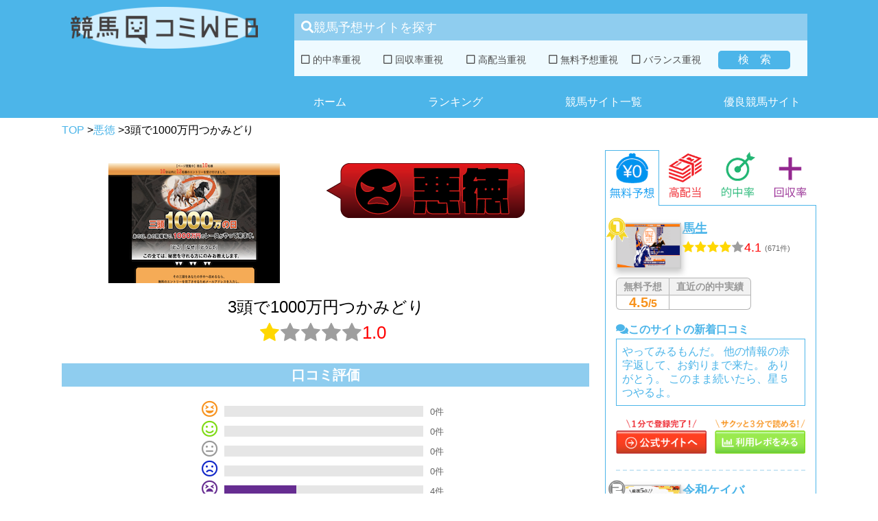

--- FILE ---
content_type: text/html; charset=UTF-8
request_url: https://www.keibaweb.net/3%E9%A0%AD%E3%81%A71000%E4%B8%87%E5%86%86%E3%81%A4%E3%81%8B%E3%81%BF%E3%81%A9%E3%82%8A/
body_size: 13484
content:
<!DOCTYPE html>
<html lang="ja">
<head>
<script>(function(w,d,s,l,i){w[l]=w[l]||[];w[l].push({'gtm.start':
new Date().getTime(),event:'gtm.js'});var f=d.getElementsByTagName(s)[0],
j=d.createElement(s),dl=l!='dataLayer'?'&l='+l:'';j.async=true;j.src=
'https://www.googletagmanager.com/gtm.js?id='+i+dl;f.parentNode.insertBefore(j,f);
})(window,document,'script','dataLayer','GTM-MRL4BCW');</script>
<noscript>
<div style="display:inline;"> <img height="1" width="1" style="border-style:none;" alt="" src="https://b97.yahoo.co.jp/pagead/conversion/1001058551/?guid=ON&script=0&disvt=false"/></div></noscript>
<link rel="canonical" href="https://www.keibaweb.net/3%e9%a0%ad%e3%81%a71000%e4%b8%87%e5%86%86%e3%81%a4%e3%81%8b%e3%81%bf%e3%81%a9%e3%82%8a/">
<meta name="viewport" content="width=device-width, initial-scale=1">
<meta name="format-detection" content="telephone=no">
<title>3頭で1000万円つかみどりの評価や評判、口コミ | 競馬口コミWEB</title>
<meta name="description" content="3頭で1000万円つかみどりの評価や評判、口コミ、レビューを比較検証することができます。【業界NO1の情報量】「3頭で1000万円つかみどり」が詐欺悪徳業者ではないか、口コミで全てご確認頂けます。">
<meta name="keywords" content="3頭で1000万円つかみどり,評判,評価,口コミ,競馬口コミWEB">
<link rel="shortcut icon" href="https://www.keibaweb.net/favicon.ico"/>
<link rel='dns-prefetch' href='//fonts.googleapis.com'/>
<link rel='dns-prefetch' href='//s.w.org'/>
<link rel='stylesheet' id='wp-block-library-css' href='https://www.keibaweb.net/wp-includes/css/dist/block-library/style.min.css?ver=5.2.2' type='text/css' media='all'/>
<link rel='stylesheet' id='comment-images-css' href='https://www.keibaweb.net/wp-content/plugins/comment-images/css/plugin.css?ver=5.2.2' type='text/css' media='all'/>
<link rel='stylesheet' id='comment-rating-field-plugin-css' href='https://www.keibaweb.net/wp-content/plugins/comment-rating-field-plugin/assets/css/frontend.css?ver=5.2.2' type='text/css' media='all'/>
<link rel='stylesheet' id='contact-form-7-css' href='https://www.keibaweb.net/wp-content/plugins/contact-form-7/includes/css/styles.css?ver=5.1.4' type='text/css' media='all'/>
<link rel='stylesheet' id='wordpress-popular-posts-css-css' href='https://www.keibaweb.net/wp-content/plugins/wordpress-popular-posts/public/css/wpp.css?ver=4.0.13' type='text/css' media='all'/>
<link rel='stylesheet' id='wp-pagenavi-css' href='https://www.keibaweb.net/wp-content/plugins/wp-pagenavi/pagenavi-css.css?ver=2.70' type='text/css' media='all'/>
<link rel='stylesheet' id='twentysixteen-fonts-css' href='https://fonts.googleapis.com/css?family=Merriweather%3A400%2C700%2C900%2C400italic%2C700italic%2C900italic%7CInconsolata%3A400&#038;subset=latin%2Clatin-ext' type='text/css' media='all'/>
<link rel='stylesheet' id='genericons-css' href='https://www.keibaweb.net/wp-content/themes/keibaweb_new_new/genericons/genericons.css?ver=3.4.1' type='text/css' media='all'/>
<link rel='stylesheet' id='twentysixteen-style-css' href='https://www.keibaweb.net/wp-content/themes/keibaweb_new_new/style.css?ver=1768773477' type='text/css' media='all'/>
<!--[if lt IE 10]><link rel='stylesheet' id='twentysixteen-ie-css' href='https://www.keibaweb.net/wp-content/themes/keibaweb_new_new/css/ie.css?ver=20160816' type='text/css' media='all'/><![endif]-->
<!--[if lt IE 9]><link rel='stylesheet' id='twentysixteen-ie8-css' href='https://www.keibaweb.net/wp-content/themes/keibaweb_new_new/css/ie8.css?ver=20160816' type='text/css' media='all'/><![endif]-->
<!--[if lt IE 8]><link rel='stylesheet' id='twentysixteen-ie7-css' href='https://www.keibaweb.net/wp-content/themes/keibaweb_new_new/css/ie7.css?ver=20160816' type='text/css' media='all'/><![endif]-->
<link rel='https://api.w.org/' href='https://www.keibaweb.net/wp-json/'/>
<link rel='shortlink' href='https://www.keibaweb.net/?p=7878'/>
<link rel="alternate" type="application/json+oembed" href="https://www.keibaweb.net/wp-json/oembed/1.0/embed?url=https%3A%2F%2Fwww.keibaweb.net%2F3%25e9%25a0%25ad%25e3%2581%25a71000%25e4%25b8%2587%25e5%2586%2586%25e3%2581%25a4%25e3%2581%258b%25e3%2581%25bf%25e3%2581%25a9%25e3%2582%258a%2F"/>
<link rel="alternate" type="text/xml+oembed" href="https://www.keibaweb.net/wp-json/oembed/1.0/embed?url=https%3A%2F%2Fwww.keibaweb.net%2F3%25e9%25a0%25ad%25e3%2581%25a71000%25e4%25b8%2587%25e5%2586%2586%25e3%2581%25a4%25e3%2581%258b%25e3%2581%25bf%25e3%2581%25a9%25e3%2582%258a%2F&#038;format=xml"/>
<style>.recentcomments a{display:inline !important;padding:0 !important;margin:0 !important;}</style>
<style>div.rating-container.crfp-group-1{min-height:16px;}
div.rating-container.crfp-group-1 span,div.rating-container.crfp-group-1 a{line-height:16px;}
div.rating-container.crfp-group-1 span.rating-always-on{width:80px;height:16px;background-image:url(https://www.keibaweb.net/wp-content/plugins/comment-rating-field-plugin//views/global/svg.php?svg=star&color=cccccc&size=16);}
div.rating-container.crfp-group-1 span.crfp-rating{height:16px;background-image:url(https://www.keibaweb.net/wp-content/plugins/comment-rating-field-plugin//views/global/svg.php?svg=star&color=f5c710&size=16);}
div.rating-container.crfp-group-1 div.star-rating a{width:16px;max-width:16px;height:16px;background-image:url(https://www.keibaweb.net/wp-content/plugins/comment-rating-field-plugin//views/global/svg.php?svg=star&color=cccccc&size=16);}
p.crfp-group-1 div.star-rating{width:16px;height:16px;}
p.crfp-group-1 div.star-rating a{width:16px;max-width:16px;height:16px;background-image:url(https://www.keibaweb.net/wp-content/plugins/comment-rating-field-plugin//views/global/svg.php?svg=star&color=cccccc&size=16);}
p.crfp-group-1 div.star-rating-hover a{background-image:url(https://www.keibaweb.net/wp-content/plugins/comment-rating-field-plugin//views/global/svg.php?svg=star&color=f5c710&size=16);}
p.crfp-group-1 div.star-rating-on a{background-image:url(https://www.keibaweb.net/wp-content/plugins/comment-rating-field-plugin//views/global/svg.php?svg=star&color=f5c710&size=16);}
p.crfp-group-1 div.rating-cancel{width:16px;height:16px;}
p.crfp-group-1 div.rating-cancel a{width:16px;height:16px;background-image:url(https://www.keibaweb.net/wp-content/plugins/comment-rating-field-plugin//views/global/svg.php?svg=delete&color=cccccc&size=16);}
p.crfp-group-1 div.rating-cancel.star-rating-hover a{background-image:url(https://www.keibaweb.net/wp-content/plugins/comment-rating-field-plugin//views/global/svg.php?svg=delete&color=f5c710&size=16);}
div.rating-container.crfp-group-1 div.crfp-bar .bar{background-color:#cccccc;}
div.rating-container.crfp-group-1 div.crfp-bar .bar .fill{background-color:#f5c710;}</style>		<script data-wpfc-render="false">(function(i,s,o,g,r,a,m){i['GoogleAnalyticsObject']=r;i[r]=i[r]||function(){ (i[r].q=i[r].q||[]).push(arguments)},i[r].l=1*new Date();a=s.createElement(o), m=s.getElementsByTagName(o)[0];a.async=1;a.src=g;m.parentNode.insertBefore(a,m) })(window,document,'script','https://www.google-analytics.com/analytics.js','ga'); ga('create', 'UA-92382040-1', 'auto'); ga('send', 'pageview');</script>
<meta name="google-site-verification" content="Uo9C3OJWqj-Df7wBOkIHUqSYZH_zreR9IHx1m7rTrjM"/>
<link rel="stylesheet" href="https://use.fontawesome.com/releases/v5.7.2/css/all.css" integrity="sha384-fnmOCqbTlWIlj8LyTjo7mOUStjsKC4pOpQbqyi7RrhN7udi9RwhKkMHpvLbHG9Sr" crossorigin="anonymous">
<link rel="stylesheet" type="text/css" href="//www.keibaweb.net/wp-content/cache/wpfc-minified/76f6e0c18f0d8fad7616d1a6da655a8e/1745560800index.css" media="all"/>
</head>
<body>
<noscript><iframe src="https://www.googletagmanager.com/ns.html?id=GTM-MRL4BCW"
height="0" width="0" style="display:none;visibility:hidden"></iframe></noscript>
<div id="wrapper" class="skepage"> <div class="header__outer"> <div id="header"> <div class="header__top"> <a href="https://www.keibaweb.net" title="競馬口コミWEB" class="logo" data-wpel-link="internal"><img src="https://www.keibaweb.net/wp-content/themes/keibaweb_new_new/images/head_logo.png" alt="画像"></a></div><div class="header__low"> <form method="get" id="searchcat" action="https://www.keibaweb.net" class="searchcat "> <label for="s" class="searchcat__label"></label> <input type="hidden" name="s" id="s" class="searchcat__hidden" /> <div class="searchcat__title"><i class="fas fa-search"></i>競馬予想サイトを探す</div><div class="searchcat__content"> <label class="searchcat__content__label "> <input class="searchcat__content__label__checkbox" type="checkbox" name="catname[]" value="123"> <span class="searchcat__content__label__checkbox--icon"></span> 的中率重視 </label> <label class="searchcat__content__label "> <input class="searchcat__content__label__checkbox" type="checkbox" name="catname[]" value="122"> <span class="searchcat__content__label__checkbox--icon"></span> 回収率重視 </label> <label class="searchcat__content__label "> <input class="searchcat__content__label__checkbox" type="checkbox" name="catname[]" value="121"> <span class="searchcat__content__label__checkbox--icon"></span> 高配当重視 </label> <label class="searchcat__content__label "> <input class="searchcat__content__label__checkbox" type="checkbox" name="catname[]" value="120"> <span class="searchcat__content__label__checkbox--icon"></span> 無料予想重視 </label> <label class="searchcat__content__label "> <input class="searchcat__content__label__checkbox" type="checkbox" name="catname[]" value="119"> <span class="searchcat__content__label__checkbox--icon"></span> バランス重視 </label> <div class="searchcat__content__submit"> <input type="submit" value="検索" class="searchcat__content__submit__inner"/></div></div></form>
<div id="navigation" class="type6"> <ul class="type6-menu"> <li><a href="https://www.keibaweb.net" data-wpel-link="internal">ホーム</a></li> <li><a href="https://www.keibaweb.net/yuryo_ranking/" data-wpel-link="internal">ランキング</a></li> <li><a href="https://www.keibaweb.net/競馬予想サイト一覧/" data-wpel-link="internal">競馬サイト一覧</a></li> <li><a href="https://www.keibaweb.net/優良サイト一覧/" data-wpel-link="internal">優良競馬サイト</a></li> </ul></div></div></div></div><div id="site_wrap" class="clearfix"> <div id="breadcrumblist" class="schema-meta interval20"> <div> <a href="https://www.keibaweb.net" data-wpel-link="internal"> <span> TOP </span> </a>></div><div> <a href="https://www.keibaweb.net/競馬予想サイト一覧/" data-wpel-link="internal"> <span> 悪徳 </span> </a>></div><div> <span> 3頭で1000万円つかみどり </span></div></div><div id="single-page" class="page"> <div class="page__left"> <section class="site_spec-section"> <div class="site_spec-section__top"> <div class="site_spec-section__top--left"> <img src="https://www.keibaweb.net/wp-content/plugins/lazy-load/images/1x1.trans.gif" data-lazy-src="https://www.keibaweb.net/wp-content/uploads/2017/06/3toude1000man.png" width="250" height="175" class="attachment-post-thumbnail size-post-thumbnail wp-post-image" alt sizes="(max-width: 709px) 85vw, (max-width: 909px) 67vw, (max-width: 984px) 60vw, (max-width: 1362px) 62vw, 840px"><noscript><img width="250" height="175" src="https://www.keibaweb.net/wp-content/uploads/2017/06/3toude1000man.png" class="attachment-post-thumbnail size-post-thumbnail wp-post-image" alt="" sizes="(max-width: 709px) 85vw, (max-width: 909px) 67vw, (max-width: 984px) 60vw, (max-width: 1362px) 62vw, 840px"/></noscript></div><div class="site_spec-section__top--right"> <img src="https://www.keibaweb.net/wp-content/themes/keibaweb_new_new/images/akutoku.png"></div></div><div class="site_spec-section__akutoku"> <p class="site-name">3頭で1000万円つかみどり</p> <div class="site-score"> <div class="star_rating"><div class="star_rating--full stars" aria-hidden="true"></div><div class="star_rating--empty stars" aria-hidden="true"></div><div class="star_rating--empty stars" aria-hidden="true"></div><div class="star_rating--empty stars" aria-hidden="true"></div><div class="star_rating--empty stars" aria-hidden="true"></div></div><p class="score">
1.0																	</p></div></div><div class="site_spec-section__middle"> <p class="asif-h2">口コミ評価</p> <table class="comment_rates"> <tr class="comment_rates__tr1 comment_rates__tr"> <td> <i class="far fa-grin-squint"></i> </td> <td><div class="graph"><div style="width: 0%">　</div></div></td>
<td class="comment_number">
0件
</td>
</tr>
<tr class="comment_rates__tr2 comment_rates__tr">
<td>
<i class="far fa-smile"></i>
</td>
<td><div class="graph"><div style="width: 0%">　</div></div></td>
<td class="comment_number">
0件
</td>
</tr>
<tr class="comment_rates__tr3 comment_rates__tr">
<td>
<i class="far fa-meh"></i>
</td>
<td><div class="graph"><div style="width: 0%">　</div></div></td>
<td class="comment_number">
0件
</td>
</tr>
<tr class="comment_rates__tr4 comment_rates__tr">
<td>
<i class="far fa-frown"></i>
</td>
<td><div class="graph"><div style="width: 0%">　</div></div></td>
<td class="comment_number">
0件
</td>
</tr>
<tr class="comment_rates__tr5 comment_rates__tr">
<td>
<i class="far fa-tired"></i>
</td>
<td><div class="graph"><div style="width: 36.363636363636%">　</div></div></td>
<td class="comment_number">
4件
</td>
</tr>
</table></div><div class="site_spec-section__bottom--border"></div></section>
<h1>
3頭で1000万円つかみどりの口コミ・評価・評判・レビューを徹底検証
</h1>
<section class="site_review-section">
<div id="sidebar-area" class="site_review-section--left"> <section class="site_comment-section"> <div id="comments" class="comments-area"> <h2 class="single-header2">3頭で1000万円つかみどりの口コミや評判・評価・レビュー</h2> <ol class="comments_list"> <li class="comment even thread-even depth-1" id="li-comment-29245" class="comment"> <div id="comment-29245"> <div class="info"> <span class="comment-author vcard name"> 投稿者： え？なんで？ </span> <span class="stars"> 評価： <div class="star_rating"><div class="star_rating--full stars" aria-hidden="true"></div><div class="star_rating--empty stars" aria-hidden="true"></div><div class="star_rating--empty stars" aria-hidden="true"></div><div class="star_rating--empty stars" aria-hidden="true"></div><div class="star_rating--empty stars" aria-hidden="true"></div></div></span></div><div class="content"> <p>まじで言い切り過ぎのくせに１つも達成できてないじゃん。<br /> なんで3頭で1000万円つかみどりを高評価しているやつがいるのか謎でしょうがないし、参加しても情報提供されないとかザラだからｗｗｗ</p></div><div class="commentmetadata"> <a rel="nofollow" class="comment-reply-link" href="/3%E9%A0%AD%E3%81%A71000%E4%B8%87%E5%86%86%E3%81%A4%E3%81%8B%E3%81%BF%E3%81%A9%E3%82%8A/?replytocom=29245#respond" data-commentid="29245" data-postid="7878" data-belowelement="comment-29245" data-respondelement="respond" aria-label="え？なんで？ に返信" data-wpel-link="internal">返信</a></div></div></li>
<li class="comment odd alt thread-odd thread-alt depth-1" id="li-comment-18204" class="comment"> <div id="comment-18204"> <div class="info"> <span class="comment-author vcard name"> 投稿者： エッル </span></div><div class="content"> <p>1日だけのファンタジーワールドｗｗ<br /> あんまりバカにするのもいい加減にしろよｗｗ<br /> こんなこと言うのは絶対悪徳業者だけだろｗ</p></div><div class="commentmetadata"> <a rel="nofollow" class="comment-reply-link" href="/3%E9%A0%AD%E3%81%A71000%E4%B8%87%E5%86%86%E3%81%A4%E3%81%8B%E3%81%BF%E3%81%A9%E3%82%8A/?replytocom=18204#respond" data-commentid="18204" data-postid="7878" data-belowelement="comment-18204" data-respondelement="respond" aria-label="エッル に返信" data-wpel-link="internal">返信</a></div></div></li>
<li class="comment even thread-even depth-1" id="li-comment-18202" class="comment"> <div id="comment-18202"> <div class="info"> <span class="comment-author vcard name"> 投稿者： ブラン </span></div><div class="content"> <p>全然当たらないから退会申請したら、実は当たる情報ありますって感じで有料情報渡された<br /> なんだこれ？無料情報が全く当たらないのに有料とか絶対金払いたくないわ</p></div><div class="commentmetadata"> <a rel="nofollow" class="comment-reply-link" href="/3%E9%A0%AD%E3%81%A71000%E4%B8%87%E5%86%86%E3%81%A4%E3%81%8B%E3%81%BF%E3%81%A9%E3%82%8A/?replytocom=18202#respond" data-commentid="18202" data-postid="7878" data-belowelement="comment-18202" data-respondelement="respond" aria-label="ブラン に返信" data-wpel-link="internal">返信</a></div></div></li>
<li class="comment odd alt thread-odd thread-alt depth-1" id="li-comment-18200" class="comment"> <div id="comment-18200"> <div class="info"> <span class="comment-author vcard name"> 投稿者： コラー </span></div><div class="content"> <p>1日で1万倍ってやばくない？ｗ<br /> そんな情報がほんとにあったら有料でも十分利益でるでしょｗ<br /> なんで無料で配ってるの？ｗ<br /> 怪しすぎるｗ</p></div><div class="commentmetadata"> <a rel="nofollow" class="comment-reply-link" href="/3%E9%A0%AD%E3%81%A71000%E4%B8%87%E5%86%86%E3%81%A4%E3%81%8B%E3%81%BF%E3%81%A9%E3%82%8A/?replytocom=18200#respond" data-commentid="18200" data-postid="7878" data-belowelement="comment-18200" data-respondelement="respond" aria-label="コラー に返信" data-wpel-link="internal">返信</a></div></div></li>
<li class="comment even thread-even depth-1" id="li-comment-18199" class="comment"> <div id="comment-18199"> <div class="info"> <span class="comment-author vcard name"> 投稿者： メルキ </span></div><div class="content"> <p>無料情報だから登録したけど、レース結構負けた後に気付いた。<br /> めっちゃ馬券代無駄やん…<br /> 気付いたらバイトで稼いだお金のほとんどが消えた…</p></div><div class="commentmetadata"> <a rel="nofollow" class="comment-reply-link" href="/3%E9%A0%AD%E3%81%A71000%E4%B8%87%E5%86%86%E3%81%A4%E3%81%8B%E3%81%BF%E3%81%A9%E3%82%8A/?replytocom=18199#respond" data-commentid="18199" data-postid="7878" data-belowelement="comment-18199" data-respondelement="respond" aria-label="メルキ に返信" data-wpel-link="internal">返信</a></div></div></li>
<li class="comment odd alt thread-odd thread-alt depth-1" id="li-comment-18198" class="comment"> <div id="comment-18198"> <div class="info"> <span class="comment-author vcard name"> 投稿者： バイヤー </span></div><div class="content"> <p>3頭で1000万円つかみどりの情報で当たった人いる？<br /> マジで当たらないんだけど、俺だけじゃないよね？<br /> 金の無駄すぎてヤバイ</p></div><div class="commentmetadata"> <a rel="nofollow" class="comment-reply-link" href="/3%E9%A0%AD%E3%81%A71000%E4%B8%87%E5%86%86%E3%81%A4%E3%81%8B%E3%81%BF%E3%81%A9%E3%82%8A/?replytocom=18198#respond" data-commentid="18198" data-postid="7878" data-belowelement="comment-18198" data-respondelement="respond" aria-label="バイヤー に返信" data-wpel-link="internal">返信</a></div></div></li>
<li class="comment even thread-even depth-1" id="li-comment-18196" class="comment"> <div id="comment-18196"> <div class="info"> <span class="comment-author vcard name"> 投稿者： ムック </span></div><div class="content"> <p>三連単1点で1000万稼ぐからって何万も1点に賭けさせられたけど、見事に外れた…<br /> まじでもったいねえ…てかムカつく<br /> 本気でこいつら糞</p></div><div class="commentmetadata"> <a rel="nofollow" class="comment-reply-link" href="/3%E9%A0%AD%E3%81%A71000%E4%B8%87%E5%86%86%E3%81%A4%E3%81%8B%E3%81%BF%E3%81%A9%E3%82%8A/?replytocom=18196#respond" data-commentid="18196" data-postid="7878" data-belowelement="comment-18196" data-respondelement="respond" aria-label="ムック に返信" data-wpel-link="internal">返信</a></div></div></li>
<li class="comment odd alt thread-odd thread-alt depth-1" id="li-comment-18194" class="comment"> <div id="comment-18194"> <div class="info"> <span class="comment-author vcard name"> 投稿者： レス </span></div><div class="content"> <p>3頭で1000万円つかみどりの情報提供者、競馬に深く携わる職業って言ってるけど、そんなやつが情報提供とかしていいの？<br /> 競馬法で違法なんじゃないの？</p></div><div class="commentmetadata"> <a rel="nofollow" class="comment-reply-link" href="/3%E9%A0%AD%E3%81%A71000%E4%B8%87%E5%86%86%E3%81%A4%E3%81%8B%E3%81%BF%E3%81%A9%E3%82%8A/?replytocom=18194#respond" data-commentid="18194" data-postid="7878" data-belowelement="comment-18194" data-respondelement="respond" aria-label="レス に返信" data-wpel-link="internal">返信</a></div></div></li>
<li class="comment even thread-even depth-1" id="li-comment-18192" class="comment"> <div id="comment-18192"> <div class="info"> <span class="comment-author vcard name"> 投稿者： ラスト </span> <span class="stars"> 評価： <div class="star_rating"><div class="star_rating--full stars" aria-hidden="true"></div><div class="star_rating--empty stars" aria-hidden="true"></div><div class="star_rating--empty stars" aria-hidden="true"></div><div class="star_rating--empty stars" aria-hidden="true"></div><div class="star_rating--empty stars" aria-hidden="true"></div></div></span></div><div class="content"> <p>三連単1点で1000万？？？<br /> まじでいってるの？<br /> 流石にリスク高くない？1000万稼ぐのにどれだけかけなきゃいけないのよ？</p></div><div class="commentmetadata"> <a rel="nofollow" class="comment-reply-link" href="/3%E9%A0%AD%E3%81%A71000%E4%B8%87%E5%86%86%E3%81%A4%E3%81%8B%E3%81%BF%E3%81%A9%E3%82%8A/?replytocom=18192#respond" data-commentid="18192" data-postid="7878" data-belowelement="comment-18192" data-respondelement="respond" aria-label="ラスト に返信" data-wpel-link="internal">返信</a></div></div></li>
<li class="comment odd alt thread-odd thread-alt depth-1" id="li-comment-18189" class="comment"> <div id="comment-18189"> <div class="info"> <span class="comment-author vcard name"> 投稿者： ソックス </span> <span class="stars"> 評価： <div class="star_rating"><div class="star_rating--full stars" aria-hidden="true"></div><div class="star_rating--empty stars" aria-hidden="true"></div><div class="star_rating--empty stars" aria-hidden="true"></div><div class="star_rating--empty stars" aria-hidden="true"></div><div class="star_rating--empty stars" aria-hidden="true"></div></div></span></div><div class="content"> <p>はい、メール登録してもメール来ない。<br /> 糞サイト確定<br /> やる気ねーならサイトたためカス</p></div><div class="commentmetadata"> <a rel="nofollow" class="comment-reply-link" href="/3%E9%A0%AD%E3%81%A71000%E4%B8%87%E5%86%86%E3%81%A4%E3%81%8B%E3%81%BF%E3%81%A9%E3%82%8A/?replytocom=18189#respond" data-commentid="18189" data-postid="7878" data-belowelement="comment-18189" data-respondelement="respond" aria-label="ソックス に返信" data-wpel-link="internal">返信</a></div></div></li>
</ol>
<div class="comments-pagination"> <span aria-current='page' class='page-numbers current'>1</span> <a class="page-numbers" href="https://www.keibaweb.net/3%e9%a0%ad%e3%81%a71000%e4%b8%87%e5%86%86%e3%81%a4%e3%81%8b%e3%81%bf%e3%81%a9%e3%82%8a/comment-page-2/#comments" data-wpel-link="internal">2</a> <a class="next page-numbers" href="https://www.keibaweb.net/3%e9%a0%ad%e3%81%a71000%e4%b8%87%e5%86%86%e3%81%a4%e3%81%8b%e3%81%bf%e3%81%a9%e3%82%8a/comment-page-2/#comments" data-wpel-link="internal">次へ &raquo;</a></div></div></section></div></section>
<section class="site_comment-section">
<h2 class="h2_comment">3頭で1000万円つかみどりの口コミを投稿する</h2>
<div id="respond" class="comment-respond">
<h3 id="reply-title" class="comment-reply-title"> <small><a rel="nofollow" id="cancel-comment-reply-link" href="/3%E9%A0%AD%E3%81%A71000%E4%B8%87%E5%86%86%E3%81%A4%E3%81%8B%E3%81%BF%E3%81%A9%E3%82%8A/#respond" style="display:none;" data-wpel-link="internal">コメントをキャンセル</a></small></h3>			<form action="https://www.keibaweb.net/wp-comments-post.php" method="post" id="commentform" class="comment-form" novalidate>
<p class="comment-form-comment"><label for="comment">コメント</label> <textarea id="comment" name="comment" cols="45" rows="8" maxlength="65525" required="required"></textarea></p><p class="comment-form-author"><label for="author">ニックネーム</label> <input id="author" name="author" type="text" value="" size="30" /></p>
<p class="crfp-field crfp-group-1" data-required="0" data-required-text="" data-cancel-text="">
<label for="rating-star-1">評価: </label><input name="rating-star-1" type="radio" class="star" value="1" /><input name="rating-star-1" type="radio" class="star" value="2" /><input name="rating-star-1" type="radio" class="star" value="3" /><input name="rating-star-1" type="radio" class="star" value="4" /><input name="rating-star-1" type="radio" class="star" value="5" /><input type="hidden" name="crfp-rating[1]" value="0" class="crfp-rating-hidden" data-field-id="1" />
</p><p class="form-submit"><input name="submit" type="submit" id="submit" class="submit" value="送信" /> <input type='hidden' name='comment_post_ID' value='7878' id='comment_post_ID' />
<input type='hidden' name='comment_parent' id='comment_parent' value='0' />
</p><div id="comment-image-wrapper"><p id="comment-image-error"></p><label for='comment_image_7878'>画像を添付できます。</label><input type='file' name='comment_image_7878' id='comment_image' /></div></form></div></section>
<section class="site_info-section">
<div class="site_info-section--left"> <h2>3頭で1000万円つかみどりの概要</h2> <table cellpadding="0" class="site-info"> <tr><th>サイト名</th><td>3頭で1000万円つかみどり</td></tr> <tr><th>サイトURL</th><td itemprop="url"> http://www.fen-rir.com/gate/ </td></tr> <tr><th>運営会社</th><td>フェンリル</td></tr> <tr><th>責任者名</th><td>伊藤【三頭1000万の日】</td></tr> <tr><th>電話番号</th><td>-</td></tr> <tr><th>メールアドレス</th><td>howto@fen-rir.com</td></tr> <tr><th>住所</th><td>-</td></tr> <tr><th>IPアドレス</th><td>202.172.28.184</td></tr> <tr><th>ドメイン取得日</th><td>2017年05月21日</td></tr> <tr><th>サーバ会社</th><td>DigiRock, Inc.</td></tr> </table></div><div class="site_info-section--right"> <h2>3頭で1000万円つかみどりのプラン詳細</h2> <div><p>詳細不明</p></div></div></section>
<div class="cat_sec"> <h2>カテゴリー一覧</h2> <div class="cat-list"> <ul class="accordion1"> <li> <p class="ac1">重視する項目から選ぶ<i class="fas fa-plus"></i></p> <ul class="inner"> <li class="content1-1"><a href="/category/strongpoint/strongpoint_hit/" data-wpel-link="internal">> 的中率重視の競馬予想サイト</a></li> <li class="content1-2"><a href="/category/strongpoint/strongpoint_kaisyu/" data-wpel-link="internal">> 回収率重視の競馬予想サイト</a></li> <li class="content1-3"><a href="/category/strongpoint/strongpoint_back/" data-wpel-link="internal">> 高配当重視の競馬予想サイト</a></li> <li class="content1-4"><a href="/category/strongpoint/strongpoint_kaisyu/" data-wpel-link="internal">> 無料予想重視の競馬予想サイト</a></li> <li class="content1-5"><a href="/category/strongpoint/strongpoint_balance/" data-wpel-link="internal">> バランス重視の競馬予想サイト</a></li> </ul> </li> <li> <p class="ac2">得意な競馬場から選ぶ<i class="fas fa-plus"></i></p> <ul class="inner"> <li class="content2-1"><a href="/category/strongtrack/strongtrack_tokyo/" data-wpel-link="internal">> 東京競馬場が得意な競馬予想サイト</a></li> <li class="content2-2"><a href="/category/strongtrack/strongtrack_nakayama/" data-wpel-link="internal">> 中山競馬場が得意な競馬予想サイト</a></li> <li class="content2-3"><a href="/category/strongtrack/strongtrack_hanshin/" data-wpel-link="internal">> 阪神競馬場が得意な競馬予想サイト</a></li> <li class="content2-4"><a href="/category/strongtrack/strongtrack_kyoto/" data-wpel-link="internal">> 京都競馬場が得意な競馬予想サイト</a></li> <li class="content2-5"><a href="/category/strongtrack/strongtrack_sapporo/" data-wpel-link="internal">> 札幌競馬場が得意な競馬予想サイト</a></li> <li class="content2-6"><a href="/category/strongtrack/strongtrack_hakodate/" data-wpel-link="internal">> 函館競馬場が得意な競馬予想サイト</a></li> <li class="content2-7"><a href="/category/strongtrack/strongtrack_fukushima/" data-wpel-link="internal">> 福島競馬場が得意な競馬予想サイト</a></li> <li class="content2-8"><a href="/category/strongtrack/strongtrack_nigata/" data-wpel-link="internal">> 新潟競馬場が得意な競馬予想サイト</a></li> <li class="content2-9"><a href="/category/strongtrack/strongtrack_chukyo/" data-wpel-link="internal">> 中京競馬場が得意な競馬予想サイト</a></li> <li class="content2-10"><a href="/category/strongtrack/strongtrack_kokura/" data-wpel-link="internal">> 小倉競馬場が得意な競馬予想サイト</a></li> <li class="content2-11"><a href="/category/strongtrack/strongtrack_country/" data-wpel-link="internal">> 地方競馬場が得意な競馬予想サイト</a></li> </ul> </li> <li> <p class="ac3">競馬予想サイトの名前から選ぶ<i class="fas fa-plus"></i></p> <ul class="inner"> <li class="content3-1"><a href="/category/whatname/index-a/" data-wpel-link="internal">> あ行から始まる競馬予想サイト</a></li> <li class="content3-1"><a href="/category/whatname/index-ka/" data-wpel-link="internal">> か行から始まる競馬予想サイト</a></li> <li class="content3-1"><a href="/category/whatname/index-sa/" data-wpel-link="internal">> さ行から始まる競馬予想サイト</a></li> <li class="content3-1"><a href="/category/whatname/index-ta/" data-wpel-link="internal">> た行から始まる競馬予想サイト</a></li> <li class="content3-1"><a href="/category/whatname/index-na/" data-wpel-link="internal">> な行から始まる競馬予想サイト</a></li> <li class="content3-1"><a href="/category/whatname/index-ha/" data-wpel-link="internal">> は行から始まる競馬予想サイト</a></li> <li class="content3-1"><a href="/category/whatname/index-ma/" data-wpel-link="internal">> ま行から始まる競馬予想サイト</a></li> <li class="content3-1"><a href="/category/whatname/index-ya/" data-wpel-link="internal">> や行から始まる競馬予想サイト</a></li> <li class="content3-1"><a href="/category/whatname/index-ra/" data-wpel-link="internal">> ら行から始まる競馬予想サイト</a></li> <li class="content3-1"><a href="/category/whatname/index-wa/" data-wpel-link="internal">> わ行から始まる競馬予想サイト</a></li> </ul> </li> </ul> <ul class="accordion2"> <li> <p class="ac1">気になるポイントから選ぶ<i class="fas fa-plus"></i></p> <ul class="inner"> <li class="content1-1"><a href="/category/checkpoint/checkpoint_yuryo/" data-wpel-link="internal">> 評価が★4.5以上の超優良競馬予想サイト</a></li> <li class="content1-2"><a href="/category/checkpoint/checkpoint_star5/" data-wpel-link="internal">> ★5評価が100件以上ある競馬予想サイト</a></li> <li class="content1-3"><a href="/category/checkpoint/checkpoint_oneyear/" data-wpel-link="internal">> 運営期間1年以上の競馬予想サイト</a></li> <li class="content1-4"><a href="/category/checkpoint/checkpoint_kensyo/" data-wpel-link="internal">> 管理人が調査・検証済みの競馬予想サイト</a></li> </ul> </li> <li> <p class="ac2">得意なレースから選ぶ<i class="fas fa-plus"></i></p> <ul class="inner"> <li class="content2-1"><a href="/category/strongrace/strongrace_turf/" data-wpel-link="internal">> 芝レースが得意な競馬予想サイト</a></li> <li class="content2-2"><a href="/category/strongrace/strongrace_dart/" data-wpel-link="internal">> ダートレースが得意な競馬予想サイト</a></li> <li class="content2-3"><a href="/category/strongrace/strongrace_syougai/" data-wpel-link="internal">> 障害レースが得意な競馬予想サイト</a></li> <li class="content2-4"><a href="/category/strongrace/strongrace_g1/" data-wpel-link="internal">> G1・重賞が得意な競馬予想サイト</a></li> <li class="content2-5"><a href="/category/strongrace/strongrace_jouken/" data-wpel-link="internal">> 条件戦が得意な競馬予想サイト</a></li> </ul> </li> <li> <p class="ac3">手口・タイプから選ぶ<i class="fas fa-plus"></i></p> <ul class="inner"> <li class="content3-1"><a href="/category/howtopay/howtopay_fake/" data-wpel-link="internal">> 嘘・捏造だらけの詐欺競馬予想サイト</a></li> <li class="content3-2"><a href="/category/howtopay/howtopay_lose/" data-wpel-link="internal">> 的中しない大赤字の競馬予想サイト</a></li> <li class="content3-3"><a href="/category/howtopay/howtopay_call/" data-wpel-link="internal">> 電話営業をする危険な競馬予想サイト</a></li> <li class="content3-4"><a href="/category/howtopay/howtopay_zaku/" data-wpel-link="internal">> 作っただけの競馬予想サイト</a></li> </ul> </li> <li> <p class="ac4">運営開始時期から選ぶ<i class="fas fa-plus"></i></p> <ul class="inner"> <li class="content4-1"><a href="/category/startfrom/startfrom_2015/" data-wpel-link="internal">> 〜2015年</a></li> <li class="content4-1"><a href="/category/startfrom/startfrom_2016/" data-wpel-link="internal">> 2016年</a></li> <li class="content4-1"><a href="/category/startfrom/startfrom_2017/" data-wpel-link="internal">> 2017年</a></li> <li class="content4-1"><a href="/category/startfrom/startfrom_2018/" data-wpel-link="internal">> 2018年</a></li> <li class="content4-1"><a href="/category/startfrom/startfrom_2019/" data-wpel-link="internal">> 2019年</a></li> </ul> </li> </ul></div></div></div><div class="page__right"> <div class="sidebar"> <ul class="tab cf"> <li class="tab2 tab_current"> <img src="https://www.keibaweb.net/wp-content/themes/keibaweb_new_new/images/tab_muryo.png" alt="無料予想ランキングタブアイコン"> </li> <li class="tab3"> <img src="https://www.keibaweb.net/wp-content/themes/keibaweb_new_new/images/tab_kohaito.png" alt="高配当ランキングタブアイコン"> </li> <li class="tab4"> <img src="https://www.keibaweb.net/wp-content/themes/keibaweb_new_new/images/tab_tekichu.png" alt="的中率ランキングタブアイコン"> </li> <li class="tab5"> <img src="https://www.keibaweb.net/wp-content/themes/keibaweb_new_new/images/tab_kaishu.png" alt="回収率ランキングタブアイコン"> </li> </ul> <ul class="contents"> <li class="contents__inner content2 content_current"> <ul class="good_ul"> <li class="good_ul__li"> <div class="good_ul__li__top"> <div class="good_ul__li__top__left"> <img class="good_ul__li__top__left__img" src="https://www.keibaweb.net/wp-content/themes/keibaweb_new_new/images/rank1.png" alt="ランキングアイコン"> <a href="https://www.keibaweb.net/%e9%a6%ac%e7%94%9f/" data-wpel-link="internal"> <img src="https://www.keibaweb.net/wp-content/plugins/lazy-load/images/1x1.trans.gif" data-lazy-src="https://www.keibaweb.net/wp-content/uploads/2015/12/umanama2.png" width="250" height="175" class="attachment-post-thumbnail size-post-thumbnail wp-post-image" alt="馬生のアイキャッチ" srcset="https://www.keibaweb.net/wp-content/uploads/2015/12/umanama2.png 250w, https://www.keibaweb.net/wp-content/uploads/2015/12/umanama2-105x73.png 105w" sizes="(max-width: 709px) 85vw, (max-width: 909px) 67vw, (max-width: 984px) 60vw, (max-width: 1362px) 62vw, 840px"><noscript><img width="250" height="175" src="https://www.keibaweb.net/wp-content/uploads/2015/12/umanama2.png" class="attachment-post-thumbnail size-post-thumbnail wp-post-image" alt="馬生のアイキャッチ" srcset="https://www.keibaweb.net/wp-content/uploads/2015/12/umanama2.png 250w, https://www.keibaweb.net/wp-content/uploads/2015/12/umanama2-105x73.png 105w" sizes="(max-width: 709px) 85vw, (max-width: 909px) 67vw, (max-width: 984px) 60vw, (max-width: 1362px) 62vw, 840px"/></noscript> </a></div><div class="good_ul__li__top__right"> <div class="good_ul__li__top__right__top"> <a href="https://www.keibaweb.net/%e9%a6%ac%e7%94%9f/" data-wpel-link="internal"> 馬生 </a></div><div class="good_ul__li__top__right__bottom"> <div class="star_rating"><div class="star_rating--full stars" aria-hidden="true"></div><div class="star_rating--full stars" aria-hidden="true"></div><div class="star_rating--full stars" aria-hidden="true"></div><div class="star_rating--full stars" aria-hidden="true"></div><div class="star_rating--empty stars" aria-hidden="true"></div></div><p class="score"> 4.1 </p> <p class="comment_no">(671件)</p></div></div></div><div class="good_ul__li__middle"> <div class="good_ul__li__middle__top--summary"> <table> <tbody> <tr> <th>無料予想</th> <th>直近の的中実績</th> </tr> <tr> <td> 4.5<span class="percent">/5</span> </td> <td> </td> </tr> </tbody> </table></div><div class="good_ul__li__middle__bottom"> <p><i class="fas fa-comments"></i>このサイトの新着口コミ</p> <div class="good-page-comment"> <p> やってみるもんだ。 他の情報の赤字返して、お釣りまで来た。 ありがとう。 このまま続いたら、星５つやるよ。 </p></div></div></div><div class="good_ul__li__bottom"> <div class="good_ul__li__bottom__left"> <div class="add_area_outer"> <div class="add_area"> <a href="http://umanama.com/?mn=q_j_okn_707_va_t" title="馬生（うまなま）" target="_blank" rel="nofollow" onclick="ga(&#039;send&#039;, &#039;event&#039;, &#039;click&#039;, &#039;thumbnail&#039;, &#039;馬生（うまなま）&#039;, {&#039;nonInteraction&#039; : 1});" data-wpel-link="external"> <img src="https://www.keibaweb.net/wp-content/themes/keibaweb_new_new/images/button_koshiki_2.png" alt="公式サイトへのリンク" rel="nofollow"> </a></div></div></div><div class="good_ul__li__bottom__right"> <a href="https://www.keibaweb.net/%e9%a6%ac%e7%94%9f/" data-wpel-link="internal"> <img src="https://www.keibaweb.net/wp-content/themes/keibaweb_new_new/images/button_review_1.png" alt="記事へのリンク"> <div class="reflection"></div></a></div></div></li>                                                    <li class="good_ul__li"> <div class="good_ul__li__top"> <div class="good_ul__li__top__left"> <img class="good_ul__li__top__left__img" src="https://www.keibaweb.net/wp-content/themes/keibaweb_new_new/images/rank2.png" alt="ランキングアイコン"> <a href="https://www.keibaweb.net/reiwa-keiba/" data-wpel-link="internal"> <img src="https://www.keibaweb.net/wp-content/plugins/lazy-load/images/1x1.trans.gif" data-lazy-src="https://www.keibaweb.net/wp-content/uploads/2020/01/reiwa-keiba_thumbnail.png" width="250" height="175" class="attachment-post-thumbnail size-post-thumbnail wp-post-image" alt="令和ケイバのサムネイル画像" srcset="https://www.keibaweb.net/wp-content/uploads/2020/01/reiwa-keiba_thumbnail.png 250w, https://www.keibaweb.net/wp-content/uploads/2020/01/reiwa-keiba_thumbnail-105x73.png 105w" sizes="(max-width: 709px) 85vw, (max-width: 909px) 67vw, (max-width: 984px) 60vw, (max-width: 1362px) 62vw, 840px"><noscript><img width="250" height="175" src="https://www.keibaweb.net/wp-content/uploads/2020/01/reiwa-keiba_thumbnail.png" class="attachment-post-thumbnail size-post-thumbnail wp-post-image" alt="令和ケイバのサムネイル画像" srcset="https://www.keibaweb.net/wp-content/uploads/2020/01/reiwa-keiba_thumbnail.png 250w, https://www.keibaweb.net/wp-content/uploads/2020/01/reiwa-keiba_thumbnail-105x73.png 105w" sizes="(max-width: 709px) 85vw, (max-width: 909px) 67vw, (max-width: 984px) 60vw, (max-width: 1362px) 62vw, 840px"/></noscript> </a></div><div class="good_ul__li__top__right"> <div class="good_ul__li__top__right__top"> <a href="https://www.keibaweb.net/reiwa-keiba/" data-wpel-link="internal"> 令和ケイバ </a></div><div class="good_ul__li__top__right__bottom"> <div class="star_rating">評価なし</div><p class="score"> </p> <p class="comment_no">(0件)</p></div></div></div><div class="good_ul__li__middle"> <div class="good_ul__li__middle__top--summary"> <table> <tbody> <tr> <th>無料予想</th> <th>直近の的中実績</th> </tr> <tr> <td> 4.0<span class="percent">/5</span> </td> <td> <p><strong>【</strong>2020年1月12日 有料予想 京都12R】3連単<br /> <strong><span style="color: #ff0000;">払戻金 149,060円</span></strong></p> </td> </tr> </tbody> </table></div><div class="good_ul__li__middle__bottom"> <p><i class="fas fa-comments"></i>このサイトの新着口コミ</p> <div class="good-page-comment"> <p>このサイトには口コミが投稿されていません。</p></div></div></div><div class="good_ul__li__bottom"> <div class="good_ul__li__bottom__left"></div><div class="good_ul__li__bottom__right"> <a href="https://www.keibaweb.net/reiwa-keiba/" data-wpel-link="internal"> <img src="https://www.keibaweb.net/wp-content/themes/keibaweb_new_new/images/button_review_1.png" alt="記事へのリンク"> <div class="reflection"></div></a></div></div></li>                                                    <li class="good_ul__li"> <div class="good_ul__li__top"> <div class="good_ul__li__top__left"> <img class="good_ul__li__top__left__img" src="https://www.keibaweb.net/wp-content/themes/keibaweb_new_new/images/rank3.png" alt="ランキングアイコン"> <a href="https://www.keibaweb.net/anato-pikaichi/" data-wpel-link="internal"> <img src="https://www.keibaweb.net/wp-content/plugins/lazy-load/images/1x1.trans.gif" data-lazy-src="https://www.keibaweb.net/wp-content/uploads/2021/06/anato-pikaichi.png" width="250" height="175" class="attachment-post-thumbnail size-post-thumbnail wp-post-image" alt srcset="https://www.keibaweb.net/wp-content/uploads/2021/06/anato-pikaichi.png 250w, https://www.keibaweb.net/wp-content/uploads/2021/06/anato-pikaichi-105x73.png 105w" sizes="(max-width: 709px) 85vw, (max-width: 909px) 67vw, (max-width: 984px) 60vw, (max-width: 1362px) 62vw, 840px"><noscript><img width="250" height="175" src="https://www.keibaweb.net/wp-content/uploads/2021/06/anato-pikaichi.png" class="attachment-post-thumbnail size-post-thumbnail wp-post-image" alt="" srcset="https://www.keibaweb.net/wp-content/uploads/2021/06/anato-pikaichi.png 250w, https://www.keibaweb.net/wp-content/uploads/2021/06/anato-pikaichi-105x73.png 105w" sizes="(max-width: 709px) 85vw, (max-width: 909px) 67vw, (max-width: 984px) 60vw, (max-width: 1362px) 62vw, 840px"/></noscript> </a></div><div class="good_ul__li__top__right"> <div class="good_ul__li__top__right__top"> <a href="https://www.keibaweb.net/anato-pikaichi/" data-wpel-link="internal"> 穴党ピカイチ </a></div><div class="good_ul__li__top__right__bottom"> <div class="star_rating"><div class="star_rating--full stars" aria-hidden="true"></div><div class="star_rating--full stars" aria-hidden="true"></div><div class="star_rating--full stars" aria-hidden="true"></div><div class="star_rating--full stars" aria-hidden="true"></div><div class="star_rating--full stars" aria-hidden="true"></div></div><p class="score"> 5.0 </p> <p class="comment_no">(1件)</p></div></div></div><div class="good_ul__li__middle"> <div class="good_ul__li__middle__top--summary"> <table> <tbody> <tr> <th>無料予想</th> <th>直近の的中実績</th> </tr> <tr> <td> 1.0<span class="percent">/5</span> </td> <td> <p><strong>【</strong>2021年6月6日 有料予想 東京2R】3連単<br /> <strong><span style="color: #ff0000;">払戻金 289,440円</span></strong></p> </td> </tr> </tbody> </table></div><div class="good_ul__li__middle__bottom"> <p><i class="fas fa-comments"></i>このサイトの新着口コミ</p> <div class="good-page-comment"> <p> 穴党っていうからどうせ当たる確率低いんでしょって期待薄で馬券買ってみたらマジで当たって驚いたｗ 万馬券とか本当にとれるんだ。 これで競馬にど... </p></div></div></div><div class="good_ul__li__bottom"> <div class="good_ul__li__bottom__left"></div><div class="good_ul__li__bottom__right"> <a href="https://www.keibaweb.net/anato-pikaichi/" data-wpel-link="internal"> <img src="https://www.keibaweb.net/wp-content/themes/keibaweb_new_new/images/button_review_1.png" alt="記事へのリンク"> <div class="reflection"></div></a></div></div></li>                                            </ul>
</li>
<li class="contents__inner content3"> <ul class="good_ul"> <li class="good_ul__li"> <div class="good_ul__li__top"> <div class="good_ul__li__top__left"> <img class="good_ul__li__top__left__img" src="https://www.keibaweb.net/wp-content/themes/keibaweb_new_new/images/rank1.png" alt="ランキングアイコン"> <a href="https://www.keibaweb.net/reiwa-keiba/" data-wpel-link="internal"> <img src="https://www.keibaweb.net/wp-content/plugins/lazy-load/images/1x1.trans.gif" data-lazy-src="https://www.keibaweb.net/wp-content/uploads/2020/01/reiwa-keiba_thumbnail.png" width="250" height="175" class="attachment-post-thumbnail size-post-thumbnail wp-post-image" alt="令和ケイバのサムネイル画像" srcset="https://www.keibaweb.net/wp-content/uploads/2020/01/reiwa-keiba_thumbnail.png 250w, https://www.keibaweb.net/wp-content/uploads/2020/01/reiwa-keiba_thumbnail-105x73.png 105w" sizes="(max-width: 709px) 85vw, (max-width: 909px) 67vw, (max-width: 984px) 60vw, (max-width: 1362px) 62vw, 840px"><noscript><img width="250" height="175" src="https://www.keibaweb.net/wp-content/uploads/2020/01/reiwa-keiba_thumbnail.png" class="attachment-post-thumbnail size-post-thumbnail wp-post-image" alt="令和ケイバのサムネイル画像" srcset="https://www.keibaweb.net/wp-content/uploads/2020/01/reiwa-keiba_thumbnail.png 250w, https://www.keibaweb.net/wp-content/uploads/2020/01/reiwa-keiba_thumbnail-105x73.png 105w" sizes="(max-width: 709px) 85vw, (max-width: 909px) 67vw, (max-width: 984px) 60vw, (max-width: 1362px) 62vw, 840px"/></noscript> </a></div><div class="good_ul__li__top__right"> <div class="good_ul__li__top__right__top"> <a href="https://www.keibaweb.net/reiwa-keiba/" data-wpel-link="internal"> 令和ケイバ </a></div><div class="good_ul__li__top__right__bottom"> <div class="star_rating">評価なし</div><p class="score"> </p> <p class="comment_no">(0件)</p></div></div></div><div class="good_ul__li__middle"> <div class="good_ul__li__middle__top--summary"> <table> <tbody> <tr> <th>高配当</th> <th>直近の的中実績</th> </tr> <tr> <td> 2.0<span class="percent">/5</span> </td> <td> <p><strong>【</strong>2020年1月12日 有料予想 京都12R】3連単<br /> <strong><span style="color: #ff0000;">払戻金 149,060円</span></strong></p> </td> </tr> </tbody> </table></div><div class="good_ul__li__middle__bottom"> <p><i class="fas fa-comments"></i>このサイトの新着口コミ</p> <div class="good-page-comment"> <p>このサイトには口コミが投稿されていません。</p></div></div></div><div class="good_ul__li__bottom"> <div class="good_ul__li__bottom__left"></div><div class="good_ul__li__bottom__right"> <a href="https://www.keibaweb.net/reiwa-keiba/" data-wpel-link="internal"> <img src="https://www.keibaweb.net/wp-content/themes/keibaweb_new_new/images/button_review_1.png" alt="記事へのリンク"> <div class="reflection"></div></a></div></div></li>                                            </ul>
</li>
<li class="contents__inner content4"> <ul class="good_ul"> <li class="good_ul__li"> <div class="good_ul__li__top"> <div class="good_ul__li__top__left"> <img class="good_ul__li__top__left__img" src="https://www.keibaweb.net/wp-content/themes/keibaweb_new_new/images/rank1.png" alt="ランキングアイコン"> <a href="https://www.keibaweb.net/%e9%a6%ac%e7%94%9f/" data-wpel-link="internal"> <img src="https://www.keibaweb.net/wp-content/plugins/lazy-load/images/1x1.trans.gif" data-lazy-src="https://www.keibaweb.net/wp-content/uploads/2015/12/umanama2.png" width="250" height="175" class="attachment-post-thumbnail size-post-thumbnail wp-post-image" alt="馬生のアイキャッチ" srcset="https://www.keibaweb.net/wp-content/uploads/2015/12/umanama2.png 250w, https://www.keibaweb.net/wp-content/uploads/2015/12/umanama2-105x73.png 105w" sizes="(max-width: 709px) 85vw, (max-width: 909px) 67vw, (max-width: 984px) 60vw, (max-width: 1362px) 62vw, 840px"><noscript><img width="250" height="175" src="https://www.keibaweb.net/wp-content/uploads/2015/12/umanama2.png" class="attachment-post-thumbnail size-post-thumbnail wp-post-image" alt="馬生のアイキャッチ" srcset="https://www.keibaweb.net/wp-content/uploads/2015/12/umanama2.png 250w, https://www.keibaweb.net/wp-content/uploads/2015/12/umanama2-105x73.png 105w" sizes="(max-width: 709px) 85vw, (max-width: 909px) 67vw, (max-width: 984px) 60vw, (max-width: 1362px) 62vw, 840px"/></noscript> </a></div><div class="good_ul__li__top__right"> <div class="good_ul__li__top__right__top"> <a href="https://www.keibaweb.net/%e9%a6%ac%e7%94%9f/" data-wpel-link="internal"> 馬生 </a></div><div class="good_ul__li__top__right__bottom"> <div class="star_rating"><div class="star_rating--full stars" aria-hidden="true"></div><div class="star_rating--full stars" aria-hidden="true"></div><div class="star_rating--full stars" aria-hidden="true"></div><div class="star_rating--full stars" aria-hidden="true"></div><div class="star_rating--empty stars" aria-hidden="true"></div></div><p class="score"> 4.1 </p> <p class="comment_no">(671件)</p></div></div></div><div class="good_ul__li__middle"> <div class="good_ul__li__middle__top--summary"> <table> <tbody> <tr> <th>的中率</th> <th>直近の的中実績</th> </tr> <tr> <td> 78.8<span class="percent">%</span> </td> <td> </td> </tr> </tbody> </table></div><div class="good_ul__li__middle__bottom"> <p><i class="fas fa-comments"></i>このサイトの新着口コミ</p> <div class="good-page-comment"> <p> やってみるもんだ。 他の情報の赤字返して、お釣りまで来た。 ありがとう。 このまま続いたら、星５つやるよ。 </p></div></div></div><div class="good_ul__li__bottom"> <div class="good_ul__li__bottom__left"> <div class="add_area_outer"> <div class="add_area"> <a href="http://umanama.com/?mn=q_j_okn_707_va_t" title="馬生（うまなま）" target="_blank" rel="nofollow" onclick="ga(&#039;send&#039;, &#039;event&#039;, &#039;click&#039;, &#039;thumbnail&#039;, &#039;馬生（うまなま）&#039;, {&#039;nonInteraction&#039; : 1});" data-wpel-link="external"> <img src="https://www.keibaweb.net/wp-content/themes/keibaweb_new_new/images/button_koshiki_2.png" alt="公式サイトへのリンク" rel="nofollow"> </a></div></div></div><div class="good_ul__li__bottom__right"> <a href="https://www.keibaweb.net/%e9%a6%ac%e7%94%9f/" data-wpel-link="internal"> <img src="https://www.keibaweb.net/wp-content/themes/keibaweb_new_new/images/button_review_1.png" alt="記事へのリンク"> <div class="reflection"></div></a></div></div></li>                                                    <li class="good_ul__li"> <div class="good_ul__li__top"> <div class="good_ul__li__top__left"> <img class="good_ul__li__top__left__img" src="https://www.keibaweb.net/wp-content/themes/keibaweb_new_new/images/rank2.png" alt="ランキングアイコン"> <a href="https://www.keibaweb.net/reiwa-keiba/" data-wpel-link="internal"> <img src="https://www.keibaweb.net/wp-content/plugins/lazy-load/images/1x1.trans.gif" data-lazy-src="https://www.keibaweb.net/wp-content/uploads/2020/01/reiwa-keiba_thumbnail.png" width="250" height="175" class="attachment-post-thumbnail size-post-thumbnail wp-post-image" alt="令和ケイバのサムネイル画像" srcset="https://www.keibaweb.net/wp-content/uploads/2020/01/reiwa-keiba_thumbnail.png 250w, https://www.keibaweb.net/wp-content/uploads/2020/01/reiwa-keiba_thumbnail-105x73.png 105w" sizes="(max-width: 709px) 85vw, (max-width: 909px) 67vw, (max-width: 984px) 60vw, (max-width: 1362px) 62vw, 840px"><noscript><img width="250" height="175" src="https://www.keibaweb.net/wp-content/uploads/2020/01/reiwa-keiba_thumbnail.png" class="attachment-post-thumbnail size-post-thumbnail wp-post-image" alt="令和ケイバのサムネイル画像" srcset="https://www.keibaweb.net/wp-content/uploads/2020/01/reiwa-keiba_thumbnail.png 250w, https://www.keibaweb.net/wp-content/uploads/2020/01/reiwa-keiba_thumbnail-105x73.png 105w" sizes="(max-width: 709px) 85vw, (max-width: 909px) 67vw, (max-width: 984px) 60vw, (max-width: 1362px) 62vw, 840px"/></noscript> </a></div><div class="good_ul__li__top__right"> <div class="good_ul__li__top__right__top"> <a href="https://www.keibaweb.net/reiwa-keiba/" data-wpel-link="internal"> 令和ケイバ </a></div><div class="good_ul__li__top__right__bottom"> <div class="star_rating">評価なし</div><p class="score"> </p> <p class="comment_no">(0件)</p></div></div></div><div class="good_ul__li__middle"> <div class="good_ul__li__middle__top--summary"> <table> <tbody> <tr> <th>的中率</th> <th>直近の的中実績</th> </tr> <tr> <td> 82.4<span class="percent">%</span> </td> <td> <p><strong>【</strong>2020年1月12日 有料予想 京都12R】3連単<br /> <strong><span style="color: #ff0000;">払戻金 149,060円</span></strong></p> </td> </tr> </tbody> </table></div><div class="good_ul__li__middle__bottom"> <p><i class="fas fa-comments"></i>このサイトの新着口コミ</p> <div class="good-page-comment"> <p>このサイトには口コミが投稿されていません。</p></div></div></div><div class="good_ul__li__bottom"> <div class="good_ul__li__bottom__left"></div><div class="good_ul__li__bottom__right"> <a href="https://www.keibaweb.net/reiwa-keiba/" data-wpel-link="internal"> <img src="https://www.keibaweb.net/wp-content/themes/keibaweb_new_new/images/button_review_1.png" alt="記事へのリンク"> <div class="reflection"></div></a></div></div></li>                                            </ul>
</li>
<li class="contents__inner content5"> <ul class="good_ul"> <li class="good_ul__li"> <div class="good_ul__li__top"> <div class="good_ul__li__top__left"> <img class="good_ul__li__top__left__img" src="https://www.keibaweb.net/wp-content/themes/keibaweb_new_new/images/rank1.png" alt="ランキングアイコン"> <a href="https://www.keibaweb.net/reiwa-keiba/" data-wpel-link="internal"> <img src="https://www.keibaweb.net/wp-content/plugins/lazy-load/images/1x1.trans.gif" data-lazy-src="https://www.keibaweb.net/wp-content/uploads/2020/01/reiwa-keiba_thumbnail.png" width="250" height="175" class="attachment-post-thumbnail size-post-thumbnail wp-post-image" alt="令和ケイバのサムネイル画像" srcset="https://www.keibaweb.net/wp-content/uploads/2020/01/reiwa-keiba_thumbnail.png 250w, https://www.keibaweb.net/wp-content/uploads/2020/01/reiwa-keiba_thumbnail-105x73.png 105w" sizes="(max-width: 709px) 85vw, (max-width: 909px) 67vw, (max-width: 984px) 60vw, (max-width: 1362px) 62vw, 840px"><noscript><img width="250" height="175" src="https://www.keibaweb.net/wp-content/uploads/2020/01/reiwa-keiba_thumbnail.png" class="attachment-post-thumbnail size-post-thumbnail wp-post-image" alt="令和ケイバのサムネイル画像" srcset="https://www.keibaweb.net/wp-content/uploads/2020/01/reiwa-keiba_thumbnail.png 250w, https://www.keibaweb.net/wp-content/uploads/2020/01/reiwa-keiba_thumbnail-105x73.png 105w" sizes="(max-width: 709px) 85vw, (max-width: 909px) 67vw, (max-width: 984px) 60vw, (max-width: 1362px) 62vw, 840px"/></noscript> </a></div><div class="good_ul__li__top__right"> <div class="good_ul__li__top__right__top"> <a href="https://www.keibaweb.net/reiwa-keiba/" data-wpel-link="internal"> 令和ケイバ </a></div><div class="good_ul__li__top__right__bottom"> <div class="star_rating">評価なし</div><p class="score"> </p> <p class="comment_no">(0件)</p></div></div></div><div class="good_ul__li__middle"> <div class="good_ul__li__middle__top--summary"> <table> <tbody> <tr> <th>回収率</th> <th>直近の的中実績</th> </tr> <tr> <td> 150.8<span class="percent">%</span> </td> <td> <p><strong>【</strong>2020年1月12日 有料予想 京都12R】3連単<br /> <strong><span style="color: #ff0000;">払戻金 149,060円</span></strong></p> </td> </tr> </tbody> </table></div><div class="good_ul__li__middle__bottom"> <p><i class="fas fa-comments"></i>このサイトの新着口コミ</p> <div class="good-page-comment"> <p>このサイトには口コミが投稿されていません。</p></div></div></div><div class="good_ul__li__bottom"> <div class="good_ul__li__bottom__left"></div><div class="good_ul__li__bottom__right"> <a href="https://www.keibaweb.net/reiwa-keiba/" data-wpel-link="internal"> <img src="https://www.keibaweb.net/wp-content/themes/keibaweb_new_new/images/button_review_1.png" alt="記事へのリンク"> <div class="reflection"></div></a></div></div></li>                                            </ul>
</li>
</ul>
<div class="side_commentlist"> <h2 class="normal_h2">競馬予想サイトの新着口コミ</h2> <ul class="recent_comments"> <li class="recent_comments__li"> <div class="recent_comments__li--outer"> <div class="recent_comments__li--top"> <a href="https://www.keibaweb.net/unicorn/" data-wpel-link="internal">ユニコーン</a> 評価：<div class="star_rating"><div class="star_rating--full stars" aria-hidden="true"></div><div class="star_rating--full stars" aria-hidden="true"></div><div class="star_rating--full stars" aria-hidden="true"></div><div class="star_rating--full stars" aria-hidden="true"></div><div class="star_rating--full stars" aria-hidden="true"></div></div></div></div><div class="recent_comments__li--bottom"> 私はヒットメーカーで普通に稼げてますよ。 参加しやすいっていうのもあるけど、使ってて安定感があるなって感じてます。 だから有料情報でも躊躇わずに参加できるの... <div class="readmore"><a href="https://www.keibaweb.net/unicorn/#comment-100244" class="more" data-wpel-link="internal">ユニコーンを詳しくみる</a></div></div></li>
<li class="recent_comments__li"> <div class="recent_comments__li--outer"> <div class="recent_comments__li--top"> <a href="https://www.keibaweb.net/baz-horse/" data-wpel-link="internal">細川達成のＴＨＥ万馬券</a> 評価：<div class="star_rating"><div class="star_rating--full stars" aria-hidden="true"></div><div class="star_rating--full stars" aria-hidden="true"></div><div class="star_rating--full stars" aria-hidden="true"></div><div class="star_rating--full stars" aria-hidden="true"></div><div class="star_rating--full stars" aria-hidden="true"></div></div></div></div><div class="recent_comments__li--bottom"> 細川達成で20万円稼げたわ。 的中率高いって聞いてたからどんなもんか試したらマジだったｗ 1回目はハズレてなんだよって思ってたら、それ以降的中の連続ｗ... <div class="readmore"><a href="https://www.keibaweb.net/baz-horse/#comment-99640" class="more" data-wpel-link="internal">細川達成のＴＨＥ万馬券を詳しくみる</a></div></div></li>
<li class="recent_comments__li"> <div class="recent_comments__li--outer"> <div class="recent_comments__li--top"> <a href="https://www.keibaweb.net/tiger-wolf/" data-wpel-link="internal">虎と狼</a> 評価：<div class="star_rating"><div class="star_rating--full stars" aria-hidden="true"></div><div class="star_rating--full stars" aria-hidden="true"></div><div class="star_rating--full stars" aria-hidden="true"></div><div class="star_rating--full stars" aria-hidden="true"></div><div class="star_rating--full stars" aria-hidden="true"></div></div></div></div><div class="recent_comments__li--bottom"> 無料予想で4勝1敗。有料予想で3勝1敗。 良い成績じゃない？ 充分稼いでるし、満足度高し。... <div class="readmore"><a href="https://www.keibaweb.net/tiger-wolf/#comment-99634" class="more" data-wpel-link="internal">虎と狼を詳しくみる</a></div></div></li>
<li class="recent_comments__li"> <div class="recent_comments__li--outer"> <div class="recent_comments__li--top"> <a href="https://www.keibaweb.net/umayasouhonke/" data-wpel-link="internal">うま屋総本家</a> 評価：<div class="star_rating"><div class="star_rating--full stars" aria-hidden="true"></div><div class="star_rating--full stars" aria-hidden="true"></div><div class="star_rating--full stars" aria-hidden="true"></div><div class="star_rating--full stars" aria-hidden="true"></div><div class="star_rating--full stars" aria-hidden="true"></div></div></div></div><div class="recent_comments__li--bottom"> 競馬予想サイトは多く利用していますが、うま屋総本家はその中でも重宝しています！ 他のサイトより単純に当たりやすいのもありますし、何より現状利益が出ている事が信... <div class="readmore"><a href="https://www.keibaweb.net/umayasouhonke/#comment-99306" class="more" data-wpel-link="internal">うま屋総本家を詳しくみる</a></div></div></li>
<li class="recent_comments__li"> <div class="recent_comments__li--outer"> <div class="recent_comments__li--top"> <a href="https://www.keibaweb.net/honpro100/" data-wpel-link="internal">ほんとにあった週給100万円を競馬で稼ぐプロ集団</a> 評価：<div class="star_rating"><div class="star_rating--full stars" aria-hidden="true"></div><div class="star_rating--full stars" aria-hidden="true"></div><div class="star_rating--full stars" aria-hidden="true"></div><div class="star_rating--full stars" aria-hidden="true"></div><div class="star_rating--empty stars" aria-hidden="true"></div></div></div></div><div class="recent_comments__li--bottom"> ほんプロさん、やりますね〜 友人が競馬で結構稼いでいると噂で聞いて自分で予想したものの、全然稼げず。 いろんな競馬予想サイトを漁ってたところにほんプロさんが... <div class="readmore"><a href="https://www.keibaweb.net/honpro100/#comment-99293" class="more" data-wpel-link="internal">ほんとにあった週給100万円を競馬で稼ぐプロ集団を詳しくみる</a></div></div></li>
</ul></div></div></div></div></div><footer id="colophon" class="site-footer" role="contentinfo">
<div class="site-info"> <div> <a href="https://www.keibaweb.net/contact/" data-wpel-link="internal">お問い合わせ</a> <a href="https://www.keibaweb.net/organization/" data-wpel-link="internal">運営者情報・プライバシーポリシー</a> <a href="https://www.keibaweb.net/about-ranking/" data-wpel-link="internal">ランキングについて</a> <a href="https://www.keibaweb.net/sitemap/" data-wpel-link="internal">サイトマップ</a></div><span class="site-title">&copy; 2017- 競馬口コミWEB</span></div></footer></div></div><script>var yahoo_ss_retargeting_id=1001058551;
var yahoo_sstag_custom_params=window.yahoo_sstag_params;
var yahoo_ss_retargeting=true;</script>
<script>var cm_imgs={"fileTypeError":"<strong>Heads up!<\/strong> You are attempting to upload an invalid image. If saved, this image will not display with your comment.","fileSizeError":"<strong>Heads up!<\/strong> You are attempting to upload an image that is too large. If saved, this image will not be uploaded.<br \/>The maximum file size is: ","limitFileSize":"5000000"};</script>
<script>var wpp_params={"sampling_active":"","sampling_rate":"100","ajax_url":"https:\/\/www.keibaweb.net\/wp-admin\/admin-ajax.php","action":"update_views_ajax","ID":"7878","token":"dda3e60fe4"};</script>
<script>var wpcf7={"apiSettings":{"root":"https:\/\/www.keibaweb.net\/wp-json\/contact-form-7\/v1","namespace":"contact-form-7\/v1"}};</script>
<script>var screenReaderText={"expand":"\u30b5\u30d6\u30e1\u30cb\u30e5\u30fc\u3092\u5c55\u958b","collapse":"\u30b5\u30d6\u30e1\u30cb\u30e5\u30fc\u3092\u9589\u3058\u308b"};</script>
<script>var crfp={"ajax_url":"https:\/\/www.keibaweb.net\/wp-admin\/admin-ajax.php","disable_replies":"0","enable_half_ratings":"0","nonce":"a5fb5b93ff","post_id":"7878"};</script>
<script type="text/javascript" src="https://s.yimg.jp/images/listing/tool/cv/conversion.js"></script>
<script src="//ajax.googleapis.com/ajax/libs/jquery/2.1.3/jquery.min.js"></script>
<script src='//www.keibaweb.net/wp-content/cache/wpfc-minified/9111f2ac50dc03664c8cbe1974c5b8aa/1745560800index.js' type="text/javascript"></script>
<script>(function(html){html.className=html.className.replace(/\bno-js\b/,'js')})(document.documentElement);</script>
<script type='text/javascript' src='https://www.keibaweb.net/wp-includes/js/jquery/jquery.js?ver=1.12.4-wp'></script>
<script type='text/javascript' src='https://www.keibaweb.net/wp-includes/js/jquery/jquery-migrate.min.js?ver=1.4.1'></script>
<script src='//www.keibaweb.net/wp-content/cache/wpfc-minified/d76d032d332de35f5f0e650eb86cf01e/1745560800index.js' type="text/javascript"></script>
<!--[if lt IE 9]><script type='text/javascript' src='https://www.keibaweb.net/wp-content/themes/keibaweb_new_new/js/html5.js?ver=3.7.3'></script><![endif]-->
<script>!function(t,e,s){"use strict";function a(t){t=t||{};var e="https://track.atom-data.io/",s="1.0.1";this.options={endpoint:!!t.endpoint&&t.endpoint.toString()||e,apiVersion:s,auth:t.auth?t.auth:""}}function n(t,e){this.endpoint=t.toString()||"",this.params=e||{},this.headers={contentType:"application/json;charset=UTF-8"},this.xhr=XMLHttpRequest?new XMLHttpRequest:new ActiveXObject("Microsoft.XMLHTTP")}function r(t,e,s){this.error=t,this.response=e,this.status=s}t.IronSourceAtom=a,a.prototype.putEvent=function(t,e){if(t=t||{},!t.table)return e("Stream is required",null);if(!t.data)return e("Data is required",null);t.apiVersion=this.options.apiVersion,t.auth=this.options.auth;var s=new n(this.options.endpoint,t);return t.method&&"GET"===t.method.toUpperCase()?s.get(e):s.post(e)},a.prototype.putEvents=function(t,e){if(t=t||{},!t.table)return e("Stream is required",null);if(!(t.data&&t.data instanceof Array&&t.data.length))return e("Data (must be not empty array) is required",null);t.apiVersion=this.options.apiVersion,t.auth=this.options.auth;var s=new n(this.options.endpoint+"/bulk",t);return t.method&&"GET"===t.method.toUpperCase()?s.get(e):s.post(e)},a.prototype.health=function(t){var e=new n(this.options.endpoint,{table:"health_check",data:"null"});return e.get(t)},"undefined"!=typeof module&&module.exports&&(module.exports={IronSourceAtom:a,Request:n,Response:r}),n.prototype.post=function(t){if(!this.params.table||!this.params.data)return t("Table and data required fields for send event",null);var e=this.xhr,s=JSON.stringify({data:this.params.data,table:this.params.table,apiVersion:this.params.apiVersion,auth:this.params.auth});e.open("POST",this.endpoint,!0),e.setRequestHeader("Content-type",this.headers.contentType),e.setRequestHeader("x-ironsource-atom-sdk-type","js"),e.setRequestHeader("x-ironsource-atom-sdk-version","1.0.1"),e.onreadystatechange=function(){if(e.readyState===XMLHttpRequest.DONE){var s;e.status>=200&&e.status<400?(s=new r(!1,e.response,e.status),!!t&&t(null,s.data())):(s=new r(!0,e.response,e.status),!!t&&t(s.err(),null))}},e.send(s)},n.prototype.get=function(t){if(!this.params.table||!this.params.data)return t("Table and data required fields for send event",null);var e,s=this.xhr,a=JSON.stringify({table:this.params.table,data:this.params.data,apiVersion:this.params.apiVersion,auth:this.params.auth});try{e=btoa(a)}catch(n){}s.open("GET",this.endpoint+"?data="+e,!0),s.setRequestHeader("Content-type",this.headers.contentType),s.setRequestHeader("x-ironsource-atom-sdk-type","js"),s.setRequestHeader("x-ironsource-atom-sdk-version","1.0.1"),s.onreadystatechange=function(){if(s.readyState===XMLHttpRequest.DONE){var e;s.status>=200&&s.status<400?(e=new r(!1,s.response,s.status),!!t&&t(null,e.data())):(e=new r(!0,s.response,s.status),!!t&&t(e.err(),null))}},s.send()},r.prototype.data=function(){return this.error?null:JSON.parse(this.response)},r.prototype.err=function(){return{message:this.response,status:this.status}}}(window,document);
var options={
endpoint: 'https://track.atom-data.io/',
}
var atom=new IronSourceAtom(options);
var params={
table: 'wp_comments_plugin',
data: JSON.stringify({
'domain': window.location.hostname,
'url': window.location.protocol + "//" + window.location.host + "/" + window.location.pathname,
'lang': window.navigator.userLanguage||window.navigator.language,
'referrer': document.referrer||'',
'pn': 'ci'
}),
method: 'POST'
}
var callback=function(){};
if(Math.floor(Math.random() * 100) + 1===1){
atom.putEvent(params, callback);
}</script>
<script src='//www.keibaweb.net/wp-content/cache/wpfc-minified/2c02ff4963ac905de5ce3300379bb458/1745560800index.js' type="text/javascript"></script>
<script id="mierucajs">window.__fid=window.__fid||[];__fid.push([508655707]);
(function(){
function mieruca(){if(typeof window.__fjsld!="undefined") return; window.__fjsld=1; var fjs=document.createElement('script'); fjs.type='text/javascript'; fjs.async=true; fjs.id="fjssync"; var timestamp=new Date;fjs.src=('https:'==document.location.protocol ? 'https':'http') + '://hm.mieru-ca.com/service/js/mieruca-hm.js?v='+ timestamp.getTime(); var x=document.getElementsByTagName('script')[0]; x.parentNode.insertBefore(fjs, x); };
setTimeout(mieruca, 500); document.readyState!="complete" ? (window.attachEvent ? window.attachEvent("onload", mieruca):window.addEventListener("load", mieruca, false)):mieruca();
})();</script>
<script type="application/ld+json">[
{
"@context": "http://schema.org",
"@type": "BreadcrumbList",
"itemListElement": [
{
"@type": "ListItem",
"url": "https://www.keibaweb.net",
"name": "TOP",
"item":{
"@id": "https://www.keibaweb.net",
"name": "TOP"
},
"position": 1
},
{
"@type": "ListItem",
"url": "https://www.keibaweb.net/競馬予想サイト一覧/",
"name": "悪徳",
"item":{
"@type": "WebSite",
"@id": "https://www.keibaweb.net/競馬予想サイト一覧/",
"name": "悪徳"
},
"position": 2
},
{
"@type": "ListItem",
"url": "https://www.keibaweb.net/3%e9%a0%ad%e3%81%a71000%e4%b8%87%e5%86%86%e3%81%a4%e3%81%8b%e3%81%bf%e3%81%a9%e3%82%8a/",
"name": "3頭で1000万円つかみどり",
"item":{
"@type": "WebSite",
"@id": "https://www.keibaweb.net/3%e9%a0%ad%e3%81%a71000%e4%b8%87%e5%86%86%e3%81%a4%e3%81%8b%e3%81%bf%e3%81%a9%e3%82%8a/",
"name": "3頭で1000万円つかみどり"
},
"position": 3
}
]
},
{
"@context": "http://schema.org",
"@type": "Article",
"mainEntityOfPage": {
"@type": "WebPage",
"@id": "https://www.keibaweb.net/"
},
"headline": "3頭で1000万円つかみどり",
"image": {
"@type": "ImageObject",
"url": "https://www.keibaweb.net/wp-content/uploads/2017/06/3toude1000man.png",
"height": 250,
"width": 175
},
"datePublished": "2017-06-07T13:01:45+09:00",
"dateModified": "2018-08-08T14:55:41+09:00",
"author": {
"@type": "Organization",
"name": "競馬口コミWEB"
},
"publisher": {
"@type": "Organization",
"name": "競馬口コミWEB",
"logo": {
"@type": "ImageObject",
"url": "https://www.keibaweb.net/favicon.ico",
"width": 48,
"height": 48
}},
"aggregateRating": {
"@type": "AggregateRating",
"itemReviewed": "3頭で1000万円つかみどり",
"bestRating": "5",
"worstRating": "1",
"ratingValue": "1",
"ratingCount": "11"
}}
]</script>
<script defer src='//www.keibaweb.net/wp-content/cache/wpfc-minified/d53cf7adf910ce55a59e571c340087f3/1745560800index.js' type="text/javascript"></script>
<script defer type='text/javascript' src='https://www.keibaweb.net/wp-includes/js/comment-reply.min.js?ver=5.2.2'></script>
<script defer src='//www.keibaweb.net/wp-content/cache/wpfc-minified/03ea6ca03be02ef1950197d82b6c9855/1745563865index.js' type="text/javascript"></script>
<script defer type='text/javascript' src='https://www.keibaweb.net/wp-includes/js/wp-embed.min.js?ver=5.2.2'></script>
</body>
</html><!-- WP Fastest Cache file was created in 0.78376603126526 seconds, on 19-01-26 6:57:57 -->

--- FILE ---
content_type: text/html; charset=UTF-8
request_url: https://www.keibaweb.net/wp-admin/admin-ajax.php
body_size: -111
content:
WPP: OK. Execution time: 0.002008 seconds

--- FILE ---
content_type: text/css
request_url: https://www.keibaweb.net/wp-content/cache/wpfc-minified/76f6e0c18f0d8fad7616d1a6da655a8e/1745560800index.css
body_size: 21133
content:
@charset "UTF-8";
.content,.tab,ol,ul{list-style:none}
a,abbr,acronym,address,applet,article,aside,audio,b,big,blockquote,body,canvas,caption,center,cite,code,dd,del,details,dfn,div,dl,dt,em,embed,fieldset,figcaption,figure,footer,form,h1,h2,h3,h4,h5,h6,header,hgroup,html,i,iframe,img,ins,kbd,label,legend,li,mark,menu,nav,object,ol,output,p,pre,q,ruby,s,samp,section,small,span,strike,strong,sub,summary,sup,table,tbody,td,tfoot,th,thead,time,tr,tt,u,ul,var,video{margin:0;padding:0;border:0;font-size:100%;vertical-align:baseline}
article,aside,details,figcaption,figure,footer,header,hgroup,menu,nav,section{display:block}
body{line-height:1;-webkit-text-size-adjust:none}
blockquote,q{quotes:none}
blockquote:after,blockquote:before,q:after,q:before{content:'';content:none}
table{border-collapse:collapse;border-spacing:0}
*{font-family:"Yu Gothic","游ゴシック",YuGothic,"游ゴシック体","ヒラギノ角ゴ Pro W3","メイリオ",sans-serif}
p.crfp-group-1 div.rating-cancel{width:30px;height:30px}
p.crfp-group-1 div.rating-cancel a{width:30px;height:30px;background-size:contain}
.crfp-field div.rating-cancel a:hover{background-size:contain}
p.crfp-group-1 div.star-rating{width:30px!important;height:30px}
p.crfp-group-1 div.star-rating a{width:30px;max-width:30px;height:30px;background-size:contain}
.page,.searchcat{max-width:1100px}
.searchcat{color:#4D4D4D;margin:20px auto;text-align:left}
.searchcat__title{font-size:18px;color:#fff;background:#8FCDEF;padding:10px}
.searchcat__content{display:block;-webkit-box-align:center;-ms-flex-align:center;align-items:center;background:#EEFAFF;padding:15px 10px 10px}
.page,.panel_area{-webkit-box-pack:justify}
.searchcat__content__p{display:block;color:#4CB5E9;margin-bottom:15px;font-weight:700}
.searchcat__content__label{font-weight:100;width:16%;display:inline-block;color:#4D4D4D;margin-bottom:0;font-size:.9rem}
.searchcat__content__label__checkbox{display:none}
.searchcat__content__label__checkbox--icon::before{font-family:"Font Awesome 5 Free";content:"\f0c8";font-weight:400}
.searchcat__content__label__checkbox:checked+.searchcat__content__label__checkbox--icon::before{font-family:"Font Awesome 5 Free";content:"\f14a";font-weight:900}
.searchcat__content__submit{text-align:center;width:16%;display:inline-block}
.searchcat__content__submit__inner{cursor:pointer;outline:0;-webkit-appearance:none;-moz-appearance:none;appearance:none;width:90%;margin:auto;background-color:#4CB5E9;color:#fff;padding:3px 0;letter-spacing:1em;text-indent:1em;font-size:16px;border:none;border-radius:5px;-webkit-border-radius:5px;-moz-border-radius:5px;-ms-border-radius:5px;-o-border-radius:5px}
.page{display:-webkit-box;display:-ms-flexbox;display:flex;-ms-flex-pack:justify;justify-content:space-between;margin:0 auto 50px}
.page__left{width:70%}
.page__right{width:28%}
.page img{max-width:100%;height:auto}
.tab_wrap{width:100%;margin:80px auto}
.tab_area{font-size:0;margin:0 10px}
.tab_area label{width:30%;margin:0 5px;display:inline-block;padding:12px 0;color:#999;background:#ddd;text-align:center;font-size:13px;cursor:pointer;-webkit-transition:ease .2s opacity;transition:ease .2s opacity}
.tab_area label:hover{opacity:.5}
.panel_area{background:#fff;display:-webkit-box;display:-ms-flexbox;display:flex;-ms-flex-pack:justify;justify-content:space-between}
.tab_panel{width:100%;padding:80px 0;display:none}
.tab_panel p{font-size:14px;letter-spacing:1px;text-align:center}
.tab_area label.active{background:#fff;color:#000}
.tab_panel.active{display:block}
.cf{overflow:hidden}
.tab1,.tab2,.tab3,.tab4,.tab5{float:left;padding:5px 25px;margin-right:0}
.tab_current{border:1px solid #4cb5e9;border-bottom:none;background:#fff}
.content1,.content2,.content3,.content4,.content5{display:none;padding:15px;border:1px solid #4cb5e9}
.sidebar .normal_h2,.sidebar .ranking_tokushu{color:#fff;padding:10px 0;background:#8fcdef;text-align:center}
.content_current{display:block}
.contents__inner{border:1px solid #4cb5e9}
.sidebar .ranking_tokushu{margin-bottom:20px}
.sidebar__rankingicon ul{margin-top:20px}
.sidebar__rankingicon ul li{display:inline-block;width:48%;margin-bottom:10px}
.sidebar .add_area_outer{margin-bottom:0}
.sidebar .add_area{width:100%!important;margin:0 auto!important}
.sidebar .tab{display:-webkit-box;display:-ms-flexbox;display:flex;-webkit-box-pack:justify;-ms-flex-pack:justify;justify-content:space-between}
.sidebar .tab1,.sidebar .tab2,.sidebar .tab3,.sidebar .tab4,.sidebar .tab5{float:left;padding:2px}
.sidebar .contents{margin-bottom:30px}
.sidebar .good_ul__li{border-bottom:2px dashed #cde7f5;padding-bottom:20px;margin-bottom:10px}
.sidebar .good_ul__li:last-child{border-bottom:none;padding-bottom:0;margin-bottom:0}
.sidebar .good_ul__li__top{padding-top:10px;padding-left:0;margin-bottom:10px}
.sidebar .good_ul__li__top__left{width:33%;position:relative}
.sidebar .good_ul__li__top__left__img{position:absolute;width:38%;left:-18%;top:-10%}
.sidebar .good_ul__li__top__right{width:65%}
.sidebar .good_ul__li__top__right__top{font-size:1.1rem;margin-bottom:10px}
.sidebar .good_ul__li__top__right__bottom{display:-webkit-box;display:-ms-flexbox;display:flex;-webkit-box-pack:start;-ms-flex-pack:start;justify-content:start}
.sidebar .good_ul__li__top__right__bottom .star_rating div.stars{height:18px;width:18px}
.sidebar .good_ul__li__top__right__bottom .star_rating div.stars::before{font-size:18px}
.sidebar .good_ul__li__top__right__bottom .star_rating div.star_rating--half::after{font-size:18px;width:9px}
.sidebar .good_ul__li__top__right__bottom .score{font-size:18px;line-height:18px;margin-right:5px}
.sidebar .good_ul__li__top__right__bottom .comment_no{line-height:21px;font-size:.7rem}
.sidebar .good_ul__li__middle__top{margin-bottom:10px;line-height:1.3rem}
.sidebar .good_ul__li__middle__bottom,.sidebar .good_ul__li__middle__top--summary{margin-bottom:20px}
.sidebar .good_ul__li__middle__top--summary table{border-radius:5px;border-collapse:separate;border-spacing:0}
.sidebar .good_ul__li__middle__top--summary table tr th{border:1px solid #b3b3b3;color:#999;padding:5px 10px;background:#f2f2f2;text-align:center;font-size:.9rem}
.sidebar .good_ul__li__middle__top--summary table tr th:first-child{border-top-left-radius:6px}
.sidebar .good_ul__li__middle__top--summary table tr th:last-child{border-top-right-radius:6px;border-left:none}
.sidebar .good_ul__li__middle__top--summary table tr td{border:1px solid #b3b3b3}
.sidebar .good_ul__li__middle__top--summary table tr td:first-child{font-size:20px;padding:0 15px}
.sidebar .good_ul__li__middle__top--summary table tr td:first-child .percent{font-size:16px}
.sidebar .good_ul__li__middle__top--summary table tr td:last-child{line-height:19px;padding:5px;font-size:.8rem}
.sidebar .good_ul__li__middle__bottom>p{color:#4cb5e9;font-weight:700;font-size:1rem;margin-bottom:5px}
.sidebar .good_ul__li__middle__bottom .good-page-comment{border:1px solid #4cb5e9;color:#4cb5e9;padding:8px;line-height:1.3rem}
.sidebar .good_ul__li__bottom{display:-webkit-box;display:-ms-flexbox;display:flex;-webkit-box-pack:justify;-ms-flex-pack:justify;justify-content:space-between}
.sidebar .good_ul__li__bottom__left,.sidebar .good_ul__li__bottom__right{width:48%}
.sidebar .side_commentlist{background:#eefaff}
.sidebar .recent_comments{padding-bottom:10px}
.sidebar .recent_comments__li{margin:10px;background:#fff}
.sidebar .recent_comments__li--outer{border-bottom:1px dashed #4cb5e9}
.sidebar .recent_comments__li--top{padding:10px 10px 0;color:#8fcdef}
.sidebar .recent_comments__li--top a{color:#f7931e;display:block;margin-bottom:7px}
#breadcrumblist,#header{display:-webkit-box;display:-ms-flexbox;max-width:1100px}
.sidebar .recent_comments__li--top .star_rating{margin-bottom:7px}
.sidebar .recent_comments__li--top .star_rating div.stars{height:20px;width:20px}
.sidebar .recent_comments__li--top .star_rating div.stars::before{font-size:20px}
.sidebar .recent_comments__li--top .star_rating div.star_rating--half::after{font-size:20px;width:10px}
.sidebar .recent_comments__li--bottom{padding:10px;line-height:1.3rem;font-size:.9rem;color:#666}
.sidebar .recent_comments__li--bottom .readmore{font-size:.8rem;text-align:right;margin-top:10px}
.sidebar .recent_comments__li--bottom .readmore a{color:#f7931e;text-decoration:underline}
body{font-family:Lato,"Noto Sans JP","游ゴシック Medium","游ゴシック体","Yu Gothic Medium",YuGothic,"ヒラギノ角ゴ ProN","Hiragino Kaku Gothic ProN","メイリオ",Meiryo,"ＭＳ Ｐゴシック","MS PGothic",sans-serif}
a{color:#4cb5e9;text-decoration:initial}
#breadcrumblist{margin:10px auto 20px;-webkit-box-pack:start;-ms-flex-pack:start;justify-content:flex-start;display:flex}
#wrap #slider,#wrap #thumbnail_slider,.star_rating,div.stars{display:inline-block}
#wrap{position:relative;background-color:#ddd;padding:10px;margin-bottom:40px;margin-left:28px;margin-right:28px}
#wrap #thumbnail_slider{width:39%;position:relative;vertical-align:middle}
#wrap #thumbnail_slider .thumbnail-item{outline:0}
#wrap #thumbnail_slider .thumbnail-item img{width:62%;margin:5px auto}
#wrap #slider{width:56%;vertical-align:middle}
#wrap #slider .slide-item img{width:100%}
#wrap #arrows button{z-index:1000}
#wrap #arrows .slick-prev{top:-5%;left:18.5%}
#wrap #arrows .slick-prev:before{content:'\f0d8';color:#00f;font-size:55px;font-family:fontAwesome}
#wrap #arrows .slick-next{right:inherit;top:93%;left:18.5%}
#wrap #arrows .slick-next:before{content:'\f0d7';color:#00f;font-size:55px;font-family:fontAwesome}
div.star_rating--half::after,div.stars::before{content:'\f005';font-family:fontAwesome;top:0}
.asifh1,.rating_score,div.stars::before,h1{font-size:30px}
div.stars{height:30px;width:30px;position:relative}
div.stars::before{color:gold}
div.star_rating--half::before{color:#aaa;position:relative}
div.star_rating--half::after{color:gold;font-size:30px;width:15px;position:absolute;left:0;overflow:hidden;display:inline-block}
div.star_rating--empty::before{color:#9e9e9e}
footer{height:100px!important;width:100%;background:#4cb5e9;position:relative;text-align:center}
footer .site-info>div{background:#ccc;line-height:2.3rem}
footer .site-info>div a{color:#000;margin-right:4%;margin-left:4%}
footer div{vertical-align:middle;line-height:4rem}
footer .site-title,footer div a,footer div p a{color:#fff}
footer div p{color:#fff;text-align:center;padding-top:20px}
.header__outer{background:#4cb5e9}
#header{display:flex;-webkit-box-pack:justify;-ms-flex-pack:justify;justify-content:space-between;margin:auto}
#header .header__top{max-width:300px;margin:0 auto;width:29%}
#header .header__top img{width:273px;padding-top:10px;padding-bottom:10px}
#header .header__low{text-align:right;padding-bottom:5px;max-width:800px;margin:0 auto;width:68%}
#header .header__low #navigation{max-width:730px;text-align:right;margin-left:auto}
#header .header__low #navigation ul{display:-webkit-box;display:-ms-flexbox;display:flex;-webkit-box-pack:justify;-ms-flex-pack:justify;justify-content:space-between}
#header .header__low #navigation ul li{padding:10px;display:inline-block}
#header .header__low #navigation ul li a{color:#fff;text-decoration:initial}
#header .type6 .type6-menu li{position:relative;overflow:hidden}
#header .type6 .type6-menu li::after,#header .type6 .type6-menu li::before{position:absolute;display:block;content:"";width:100%;height:1px;background:#fff;-webkit-transition:all .2s cubic-bezier(.455,.03,.515,.955);transition:all .2s cubic-bezier(.455,.03,.515,.955)}
#header .type6 .type6-menu li::before{top:0;left:-100%}
#header .type6 .type6-menu li::after{bottom:0;right:-100%}
#header .type6 .type6-menu a::after,#header .type6 .type6-menu a::before{position:absolute;display:block;content:"";width:1px;height:100%;background:#fff;-webkit-transition:all .2s cubic-bezier(.455,.03,.515,.955);transition:all .2s cubic-bezier(.455,.03,.515,.955)}
#header .type6 .type6-menu a::before{top:100%;left:0}
#header .type6 .type6-menu a::after{top:-100%;right:0}
#header .type6 .type6-menu li:hover::before{-webkit-animation:topline .1s linear forwards;animation:topline .1s linear forwards}
@-webkit-keyframes topline{0%{left:-100%}100%{left:0}
}@keyframes topline{0%{left:-100%}100%{left:0}
}#header .type6 .type6-menu li:hover::after{-webkit-animation:btmline .1s linear forwards .2s;animation:btmline .1s linear forwards .2s}
@-webkit-keyframes btmline{0%{right:-100%}100%{right:0}
}@keyframes btmline{0%{right:-100%}100%{right:0}
}#header .type6 .type6-menu li:hover a::before{-webkit-animation:leftline .1s linear forwards .3s;animation:leftline .1s linear forwards .3s}
@-webkit-keyframes leftline{0%{top:100%}100%{top:0}
}@keyframes leftline{0%{top:100%}100%{top:0}
}#header .type6 .type6-menu li:hover a::after{-webkit-animation:rightline .1s linear forwards .1s;animation:rightline .1s linear forwards .1s}
@-webkit-keyframes rightline{0%{top:-100%}100%{top:0}
}@keyframes rightline{0%{top:-100%}100%{top:0}
}.asifh1,h1{color:#f7931e;line-height:2.3rem;margin-bottom:30px;padding:5px;border-top:2px solid #f7931e;border-bottom:2px solid #f7931e}
.cat_sec h2{text-align:center;color:#fff;padding:10px 0;background:#8fcdef;margin-right:1px}
.cat_sec .cat-list{display:-webkit-box;display:-ms-flexbox;display:flex;-webkit-box-pack:center;-ms-flex-pack:center;justify-content:center}
.cat_sec .cat-list .active .fa-plus:before{content:"\f068"}
.cat_sec .cat-list .accordion1{width:50%;text-align:left}
.cat_sec .cat-list .accordion1 li{border:1px solid grey;border-bottom:none}
.cat_sec .cat-list .accordion1 li:last-child{border:1px solid grey}
.cat_sec .cat-list .accordion1 li p{display:-webkit-box;display:-ms-flexbox;display:flex;-webkit-box-pack:justify;-ms-flex-pack:justify;justify-content:space-between}
.cat_sec .cat-list .accordion1 .inner{display:none}
.cat_sec .cat-list .accordion1 .inner li{border:none;border-bottom:none;border-top:none;background:#fff;padding:10px}
.cat_sec .cat-list .accordion1 p{cursor:pointer;padding:10px}
.cat_sec .cat-list .accordion1 p.ac1,.cat_sec .cat-list .accordion1 p.ac2,.cat_sec .cat-list .accordion1 p.ac3{background:#f2f2f2}
.cat_sec .cat-list .accordion2{text-align:left;width:50%;position:relative;left:-1px}
.cat_sec .cat-list .accordion2 li{border:1px solid grey;border-bottom:none}
.cat_sec .cat-list .accordion2 li:last-child{border:1px solid grey}
.cat_sec .cat-list .accordion2 li:last-child .inner li{border:none}
.cat_sec .cat-list .accordion2 li p{display:-webkit-box;display:-ms-flexbox;display:flex;-webkit-box-pack:justify;-ms-flex-pack:justify;justify-content:space-between}
.cat_sec .cat-list .accordion2 .inner{display:none}
.cat_sec .cat-list .accordion2 .inner li{border:none;background:#fff;padding:10px}
.cat_sec .cat-list .accordion2 p{cursor:pointer;padding:10px}
.cat_sec .cat-list .accordion2 p.ac1,.cat_sec .cat-list .accordion2 p.ac2,.cat_sec .cat-list .accordion2 p.ac3,.cat_sec .cat-list .accordion2 p.ac4{background:#f2f2f2}
.pagination{font-size:1.1em;overflow:hidden;margin-bottom:100px;text-align:center}
.pagination a,.pagination span{color:#bfbfbf;text-decoration:none;font-size:20px;display:inline-block;border:1px solid #7ecef4;width:45px;height:45px;line-height:44px;text-align:center;background:#fff}
#good-page .good_ul__li__top__right__top a,.good_ul__li__middle__top--summary table tr td:last-child a,.good_ul__li__top__right__top a{text-decoration:underline}
.pagination a:hover{background-color:#fff}
.pagination .current{background-color:#7ecef4;font-weight:700;color:#fff}
.pagination .mb_page_navi{display:none}
.h1-section{margin-top:50px}
.h1-section .h1_text{margin-bottom:20px;padding-bottom:20px;line-height:1.8rem;background:rgba(255,255,255,.7);font-size:.9rem}
.h1-section .h1_text p{padding:0 10px;margin-bottom:15px}
.page404 h1+p,.page404 h1+p+p{padding-left:10px;line-height:1.6rem}
.page404{padding-bottom:20px!important}
.page404 h1{margin-top:40px}
.page404 h1+p{margin-top:20px}
.page404 h1+p+p{margin-bottom:50px}
#front-page h1{font-size:30px;color:#f7931e;margin-bottom:30px}
#single-page .page__left .add_area_outer{margin-bottom:40px}
#single-page .page__left .add_area{width:70%;margin:0 auto;-webkit-animation:heartbeat 8s;animation:heartbeat 8s;-webkit-animation-timing-function:ease-out;animation-timing-function:ease-out;-webkit-animation-iteration-count:infinite;animation-iteration-count:infinite}
@keyframes heartbeat{0%,100%,20%,40%,60%,80%{-webkit-transform:scale(1);transform:scale(1)}
10%,30%,50%,70%,90%{-webkit-transform:scale(1.15);transform:scale(1.15)}}@-webkit-keyframes heartbeat{0%,100%,20%,40%,60%,80%{-webkit-transform:scale(1)}
10%,30%,50%,70%,90%{-webkit-transform:scale(1.15)}}#single-page .site_spec-section{margin:0 auto 40px;text-align:center;padding-top:20px}
#single-page .site_spec-section .asif-h2{font-size:20px;text-align:center;color:#fff;font-weight:700;padding:7px 0;background:#8fcdef;margin-right:1px}
#single-page .site_spec-section__top{display:-webkit-box;display:-ms-flexbox;display:flex;-webkit-box-pack:justify;-ms-flex-pack:justify;justify-content:space-between;margin:0 auto 20px}
#single-page .site_spec-section__top--left{width:50%;display:inline-block}
#single-page .site_spec-section__top--right{width:50%;display:inline-block;text-align:left}
#single-page .site_spec-section__top--right .site-name{font-size:24px;margin-bottom:10px}
#single-page .site_spec-section__top--right .site-score{display:-webkit-box;display:-ms-flexbox;display:flex;-webkit-box-pack:start;-ms-flex-pack:start;justify-content:flex-start}
#single-page .site_spec-section__top--right .site-score .score{color:red;font-size:26px;line-height:30px;margin-right:10px}
#single-page .site_spec-section__akutoku{margin-bottom:30px}
#single-page .site_spec-section__akutoku .site-name{font-size:24px;margin-bottom:10px}
#single-page .site_spec-section__akutoku .site-score{display:-webkit-box;display:-ms-flexbox;display:flex;-webkit-box-pack:center;-ms-flex-pack:center;justify-content:center}
#single-page .site_spec-section__akutoku .site-score .score{color:red;font-size:26px;line-height:30px;margin-right:10px}
#single-page .site_spec-section__middle{margin-bottom:30px}
#single-page .site_spec-section__middle .asif-h2{margin-bottom:20px}
#single-page .site_spec-section__middle table{margin:0 auto}
#single-page .site_spec-section__middle table .comment_rates__tr i{font-size:24px}
#single-page .site_spec-section__middle table .comment_rates__tr1 .graph div{background:#f7931e}
#single-page .site_spec-section__middle table .comment_rates__tr1 i{color:#f7931e;font-size:24px}
#single-page .site_spec-section__middle table .comment_rates__tr2 .graph div{background:#7fdb14}
#single-page .site_spec-section__middle table .comment_rates__tr2 i{color:#7fdb14}
#single-page .site_spec-section__middle table .comment_rates__tr3 .graph div{background:#999}
#single-page .site_spec-section__middle table .comment_rates__tr3 i{color:#999}
#single-page .site_spec-section__middle table .comment_rates__tr4 .graph div{background:#1127c9}
#single-page .site_spec-section__middle table .comment_rates__tr4 i{color:#1127c9}
#single-page .site_spec-section__middle table .comment_rates__tr5 .graph div{background:#662d91}
#single-page .site_spec-section__middle table .comment_rates__tr5 i{color:#662d91}
#single-page .site_spec-section__middle .comment_number{color:#666;font-size:.8rem}
#single-page .site_spec-section__middle td{padding-bottom:5px;padding-right:10px;text-align:left}
#single-page .site_spec-section__middle td:first-child{color:orange}
#single-page .site_spec-section__middle .graph{width:290px;background:#e6e6e6}
#single-page .site_spec-section__middle .graph div{background:orange}
#single-page .site_spec-section__bottom{display:-webkit-box;display:-ms-flexbox;display:flex;-webkit-box-pack:justify;-ms-flex-pack:justify;justify-content:space-between;background:#e1f3fd;margin-bottom:25px}
#single-page .site_spec-section__bottom .comment_rates_title{margin-top:5px;margin-bottom:5px;font-weight:700}
#single-page .site_spec-section__bottom--border{height:8px;background:#cde7f5}
#single-page .site_spec-section__bottom--left{width:45%;margin-right:2%;margin-left:4%;padding-top:10px;padding-bottom:10px}
#single-page .site_spec-section__bottom--left canvas{background:#fff}
#single-page .site_spec-section__bottom--left .border{border:1px solid #7ecef4}
#single-page .site_spec-section__bottom--left ul.no1,#single-page .site_spec-section__bottom--left ul.no3{background:#c8e8f7}
#single-page .site_spec-section__bottom--left ul li{width:48%;display:inline-block;padding-top:5px;padding-bottom:5px}
#single-page .site_spec-section__bottom--left ul li>span:first-child{margin-right:5px}
#single-page .site_spec-section__bottom--right{width:55%;margin:0 auto;text-align:left;line-height:2rem;padding-top:10px}
#single-page .site_review-section{display:-webkit-box;display:-ms-flexbox;display:flex;padding:20px 0;margin-bottom:30px}
#single-page .site_review-section--left{width:100%;display:inline-block}
#single-page .site_review-section--left h2{position:relative;padding:.6em;background:#d2f1fc;font-weight:700;font-size:24px;margin-bottom:30px;color:#666}
#single-page .site_review-section--left h2:after{position:absolute;content:'';top:100%;left:30px;border:15px solid transparent;border-top:15px solid #d2f1fc;width:0;height:0}
#single-page .site_review-section--left h3{border-left:5px solid #7ecef4;padding:10px;font-size:20px;margin-top:30px}
#single-page .site_review-section--left h4{padding:10px 10px 10px 20px}
#single-page .site_review-section--left p{margin:0 5% 1.3em;line-height:1.6rem}
#single-page .site_review-section--left img{margin:10px auto;display:block}
#single-page .site_review-section--left ul{margin:1em 0;line-height:1.6rem;list-style:outside}
#single-page .site_review-section--left ul li{margin:2em 9%;line-height:1.6rem;list-style:outside}
#single-page .site_review-section--left ol{margin:1em 0;line-height:1.6rem;list-style:decimal}
#single-page .site_review-section--left ol li{margin:2em 9%;line-height:1.6rem;list-style:outside}
#single-page .site_review-section--left ol.comments_list{margin:0;line-height:1.6rem;list-style:decimal}
#single-page .site_review-section--left ol.comments_list li{margin:0;line-height:1.6rem;list-style:outside}
#single-page .site_review-section--left blockquote{position:relative;padding:10px 15px 10px 50px;-webkit-box-sizing:border-box;box-sizing:border-box;background:#c9e5ff;font-weight:700;width:80%;margin:0 auto 20px}
#single-page .site_review-section--left blockquote:before{display:inline-block;position:absolute;top:17px;left:11px;vertical-align:middle;content:"\f10d";font-family:FontAwesome;color:#51A8F8;font-size:30px;line-height:1}
#single-page .site_review-section--left strong{font-weight:700}
#single-page .site_review-section--left #comments ol{margin:0;list-style:none}
#single-page .site_review-section--left #comments ol li{list-style:none}
#single-page .site_review-section--left .single_table{margin:0 5% 1.3em}
#single-page .site_review-section--left .single_table tr{border:1px solid;text-align:center}
#single-page .site_review-section--left .single_table tr th{padding:10px;background:#c8e8f7;border:1px solid;font-weight:700}
#single-page .site_review-section--left .single_table tr td{padding:10px;border:1px solid}
#single-page .site_comment-section{margin-top:40px;margin-bottom:40px}
#single-page .site_comment-section h2{position:relative;padding:.6em;background:#d2f1fc;font-weight:700;font-size:24px;margin-bottom:30px;color:#666}
#single-page .site_comment-section h2:after{position:absolute;content:'';top:100%;left:30px;border:15px solid transparent;border-top:15px solid #d2f1fc;width:0;height:0}
#single-page .site_comment-section ol li{padding:20px;border-bottom:2px dashed #d2f1fc}
#single-page .site_comment-section ol li .info{margin-bottom:10px}
#single-page .site_comment-section ol li .comment-author{margin-right:20px}
#single-page .site_comment-section ol li .content p{line-height:1.7rem}
#single-page .site_comment-section .comments-pagination{margin-top:20px;margin-bottom:20px;text-align:center}
#single-page .site_comment-section .comments-pagination span.current{color:#fff;background:#7ecef4;width:30px;height:30px;line-height:30px;text-align:center}
#single-page .site_comment-section .comments-pagination .page-numbers{border:3px solid #7ecef4;margin:10px 5px;padding:8px 10px;color:#7ecef4;font-weight:700;display:inline-block;width:30px;height:30px;line-height:30px;text-align:center}
#single-page .site_comment-section .comments-pagination .page-numbers.next,#single-page .site_comment-section .comments-pagination .page-numbers.prev{display:none}
#single-page .site_comment-section #respond .comment-form-author label,#single-page .site_comment-section #respond .comment-form-comment label{display:block}
#single-page .site_comment-section .comments-pagination span.dots{border:none;width:10px}
#single-page .site_comment-section #respond{width:90%;margin:0 auto}
#single-page .site_info-section--left table,#single-page .site_info-section--right div{margin-left:10px}
#single-page .site_comment-section #respond .comment-form-comment{margin-bottom:10px}
#single-page .site_comment-section #respond .comment-form-comment #comment{resize:none;width:100%;min-height:300px;border:1px solid gray;font-size:20px}
#single-page .site_comment-section #respond .comment-form-author #author{resize:none;width:100%;height:22px;font-size:16px;border:1px solid gray}
#single-page .site_comment-section #respond .crfp-field{margin-top:20px;display:inline-block;width:60%}
#single-page .site_comment-section #respond .crfp-field label{display:inline-block}
#single-page .site_comment-section #respond .form-submit{display:inline-block;width:37%;text-align:right}
#single-page .site_info-section,.tab{display:-webkit-box;display:-ms-flexbox}
#single-page .site_comment-section #respond .form-submit #submit{border:1px solid gray;width:200px;height:40px;font-size:22px;border-radius:10px;background:#4cb5e9;color:#fff}
#single-page .site_comment-section #respond #comment-image-wrapper label{font-size:10px}
#single-page .site_info-section{display:flex;-webkit-box-pack:justify;-ms-flex-pack:justify;justify-content:space-between;margin-bottom:40px}
#single-page .site_info-section h2{font-size:16px;text-align:center;color:#fff;font-weight:700;padding:7px 0;background:#8fcdef;margin-bottom:15px}
#single-page .site_info-section--left{width:49%;text-align:left}
#single-page .site_info-section--left th{width:150px;padding-bottom:5px}
#single-page .site_info-section--right{width:49%}
#single-page .site_info-section--right div p{margin-bottom:10px}
#single-page .site_info-section--right ul{list-style:inside}
#single-page .site_info-section--right ul li{margin-bottom:5px}
.contents{margin-bottom:40px}
.tab{display:flex;-webkit-box-pack:start;-ms-flex-pack:start;justify-content:flex-start;position:relative;top:1px}
.tab li{max-width:90px}
.good_ul__li{border-bottom:2px dashed #cde7f5;padding-bottom:20px;margin-bottom:20px}
.good_ul__li:last-child{border-bottom:none;padding-bottom:0;margin-bottom:0}
.good_ul__li__top{display:-webkit-box;display:-ms-flexbox;display:flex;-webkit-box-pack:justify;-ms-flex-pack:justify;justify-content:space-between;padding-top:30px;padding-left:30px;margin-bottom:10px}
.good_ul__li__top__left{width:33%;position:relative}
.good_ul__li__top__left__img{position:absolute;width:30%;left:-10%;top:-10%}
.good_ul__li__top__left a img{border:2px solid #ccc;-webkit-box-shadow:3px 5px 8px 1px #ccc;box-shadow:1px 5px 8px 1px #ccc}
.good_ul__li__top__right{width:65%}
.good_ul__li__top__right__top{font-size:1.3rem;font-weight:700;margin-bottom:15px}
.good_ul__li__middle__bottom,.good_ul__li__middle__top--summary{margin-bottom:20px}
.good_ul__li__top__right__bottom{display:-webkit-box;display:-ms-flexbox;display:flex;-webkit-box-pack:start;-ms-flex-pack:start;justify-content:start}
.good_ul__li__top__right__bottom .score{color:red;font-size:26px;line-height:30px;margin-right:10px}
.good_ul__li__top__right__bottom .comment_no{line-height:30px;color:#666}
.good_ul__li__middle__top{margin-bottom:20px;color:grey;line-height:1.5rem;border:1px solid #ccc;padding:10px}
.good_ul__li__middle__top--summary table{border-radius:5px;border-collapse:separate;border-spacing:0}
.good_ul__li__middle__top--summary table tr th{border:1px solid #b3b3b3;color:#999;padding:10px;background:#f2f2f2;text-align:center}
.good_ul__li__middle__top--summary table tr th:first-child{border-top-left-radius:6px}
.good_ul__li__middle__top--summary table tr th:last-child{border-top-right-radius:6px;border-left:none}
.good_ul__li__middle__top--summary table tr td{border:1px solid #b3b3b3}
.good_ul__li__middle__top--summary table tr td:first-child{border-bottom-left-radius:6px;border-top:none;color:#f7931e;font-size:24px;font-weight:700;vertical-align:middle;text-align:center;padding:0 15px}
.good_ul__li__middle__top--summary table tr td:first-child .percent{font-size:18px}
.good_ul__li__middle__top--summary table tr td:last-child{border-bottom-right-radius:6px;border-top:none;border-left:none;line-height:19px;padding:10px}
.good_ul__li__middle__bottom>p{color:#4cb5e9;font-weight:700;font-size:1.1rem;margin-bottom:5px}
.good_ul__li__middle__bottom .good-page-comment{border:2px solid #4cb5e9;color:#4cb5e9;padding:8px;line-height:1.5rem}
.good_ul__li__bottom{display:-webkit-box;display:-ms-flexbox;display:flex;-ms-flex-pack:distribute;justify-content:space-around}
.good_ul__li__bottom__left,.good_ul__li__bottom__right{width:40%}
#good-page .good_ul__li,#good-page .good_ul__li:last-child{border-bottom:2px dashed #cde7f5;padding-bottom:20px;margin-bottom:20px}
#good-page .good_ul__li:first-child .good_ul__li__top{padding-top:0}
#good-page .good_ul__li__top{display:-webkit-box;display:-ms-flexbox;display:flex;-webkit-box-pack:justify;-ms-flex-pack:justify;justify-content:space-between;padding-top:30px;padding-left:0;margin-bottom:20px}
#good-page .good_ul__li__top__left{width:33%;position:relative}
#good-page .good_ul__li__top__right{width:65%}
#good-page .good_ul__li__top__right__top{font-size:1.3rem;font-weight:700;margin-bottom:15px}
#good-page .good_ul__li__top__right__bottom{display:-webkit-box;display:-ms-flexbox;display:flex;-webkit-box-pack:start;-ms-flex-pack:start;justify-content:start}
#good-page .good_ul__li__top__right__bottom .score{color:red;font-size:26px;line-height:30px;margin-right:10px}
#good-page .good_ul__li__top__right__bottom .comment_no{line-height:30px;color:#666}
#good-page .good_ul__li__middle__top{margin-bottom:30px}
#good-page .good_ul__li__bottom{display:-webkit-box;display:-ms-flexbox;display:flex;-webkit-box-pack:justify;-ms-flex-pack:justify;justify-content:space-between;padding:0 5%}
.initial-list{display:-webkit-box;display:-ms-flexbox;display:flex;-webkit-box-pack:start;-ms-flex-pack:start;justify-content:start;margin-bottom:20px}
.initial-list li{background:#4cb5e9;width:60px;height:60px;margin-right:20px;line-height:60px;text-align:center}
.initial-list li a{color:#fff}
#category-page,#sitelist-page{padding-bottom:400px}
#category-page .page__left h2,#sitelist-page .page__left h2{width:96%;padding:5px 2%;margin-bottom:1.5em;margin-top:2em;border-left:5px solid #51A8F8;color:#4d4d4d;font-size:18px;font-weight:600;line-height:1.5em}
#category-page .page__left .site-index,#sitelist-page .page__left .site-index{margin-bottom:1.8em;margin-top:20px}
#category-page .page__left .site-index li,#sitelist-page .page__left .site-index li{margin-left:30px;margin-bottom:5px}
#category-page .page__left .site-index li a,#sitelist-page .page__left .site-index li a{color:#4d4d4d;display:inline-block;vertical-align:middle;font-size:12px;text-decoration:initial}
#category-page .page__left .site-index li span,#sitelist-page .page__left .site-index li span{font-size:12px}
#category-page .page__left .site-index li .yuryo-tag,#sitelist-page .page__left .site-index li .yuryo-tag{display:inline-block;background:url(//www.keibaweb.net/wp-content/themes/keibaweb_new_new/images/yuryo_stamp.png) no-repeat;background-size:contain;color:#fff;width:30px;vertical-align:middle;height:30px}
#sitelist-page{padding-bottom:0}
.wpcf7 input{border:1px solid #bfbfbf;width:70%;font-size:16px}
.wpcf7 textarea{border:1px solid #bfbfbf;resize:none;width:80%}
.wpcf7 .contact-submit{width:80%;text-align:center}
.wpcf7 .contact-submit input{width:50%;padding:5px;background:#4cb5e9;color:#fff;font-size:14px}
.organization{width:100%}
.organization th{color:#fff;background-color:#4cb5e9;border:1px solid #57bfff;border-bottom-color:#fff;padding:10px;vertical-align:middle}
.organization td{border:1px solid #4cb5e9;padding:10px}
#aboutranking-page .h1-section h2{position:relative;padding:.6em;background:#d2f1fc;font-weight:700;font-size:24px;margin-bottom:30px;color:#666}
#aboutranking-page .h1-section h2:after{position:absolute;content:'';top:100%;left:30px;border:15px solid transparent;border-top:15px solid #d2f1fc;width:0;height:0}
#aboutranking-page .h1-section h3{border-left:5px solid #7ecef4;padding:10px;font-size:20px;margin-top:30px}
#aboutranking-page .h1-section h4{padding:10px 10px 10px 20px}
#aboutranking-page .h1-section p{margin:0 5% 1.3em;line-height:1.6rem}
#aboutranking-page .h1-section img{margin:10px auto;display:block}
#aboutranking-page .h1-section ul{margin:1em 0;line-height:1.6rem;list-style:outside}
#aboutranking-page .h1-section ul li{margin:2em 9%;line-height:1.6rem;list-style:outside}
#aboutranking-page .h1-section ol{margin:1em 0;line-height:1.6rem;list-style:decimal}
#aboutranking-page .h1-section ol li{margin:2em 9%;line-height:1.6rem;list-style:outside}
#aboutranking-page .h1-section .scroll-able{overflow-x:auto}
#aboutranking-page .h1-section table{margin:0 5% 1.3em}
#aboutranking-page .h1-section table tr{border:1px solid gray;text-align:center}
#aboutranking-page .h1-section table tr th{padding:10px;background:#c8e8f7;border:1px solid gray;font-weight:700}
#aboutranking-page .h1-section table tr td{padding:10px;border:1px solid gray}
.sitemap--ul__li{margin-bottom:25px}
.sitemap--ul__li a{color:#4d4d4d;text-decoration:underline}
.sitemap--ul__li--bottom{padding-left:30px}
.sitemap--ul__li--bottom .inner{padding-left:20px;margin-bottom:35px}
.sitemap--ul__li--bottom .inner li{margin-bottom:20px}
.sitemap--ul__li--bottom .inner li a{color:grey;text-decoration:underline}
.sitemap p{color:#4d4d4d;margin-bottom:10px}
.good_ul__li__bottom__right a{position:relative;display:block;overflow:hidden}
.good_ul__li__bottom__right .reflection{height:100%;width:30px;position:absolute;border-radius:10px;top:-180px;left:0;background-color:#fff;opacity:0;transform:rotate(45deg);animation:reflection 2s ease-in-out infinite;-webkit-transform:rotate(45deg);-webkit-animation:reflection 2s ease-in-out infinite;-moz-transform:rotate(45deg);-moz-animation:reflection 2s ease-in-out infinite;-ms-transform:rotate(45deg);-ms-animation:reflection 2s ease-in-out infinite;-o-transform:rotate(45deg);-o-animation:reflection 2s ease-in-out infinite}
@keyframes reflection{0%{-webkit-transform:scale(0) rotate(45deg);transform:scale(0) rotate(45deg);opacity:0}80%{-webkit-transform:scale(0) rotate(45deg);transform:scale(0) rotate(45deg);opacity:.5}
81%{-webkit-transform:scale(4) rotate(45deg);transform:scale(4) rotate(45deg);opacity:1}
100%{-webkit-transform:scale(50) rotate(45deg);transform:scale(50) rotate(45deg);opacity:0}
}@-webkit-keyframes reflection{0%{-webkit-transform:scale(0) rotate(45deg);opacity:0}80%{-webkit-transform:scale(0) rotate(45deg);opacity:.5}
81%{-webkit-transform:scale(4) rotate(45deg);opacity:1}
100%{-webkit-transform:scale(50) rotate(45deg);opacity:0}
}#sitemap-page h1{margin-top:30px}
#sitemap-page .sitemap__top{display:-webkit-box;display:-ms-flexbox;display:flex;-ms-flex-pack:distribute;justify-content:space-around;max-width:730px;margin:0 auto 30px}
#sitemap-page .sitemap__bottom{margin-bottom:30px}
#sitemap-page .sitemap__bottom ul{text-align:center}
#sitemap-page .sitemap__bottom ul li{width:30%;display:inline-block;margin-bottom:10px}
@media only screen and (max-width:834px) and (min-width:500px){.page{display:block;padding:0 10px}
.page__left{width:70%;display:inline-block;vertical-align:top}
.page__right{width:28%;display:inline-block}
.swiper-slide{border:2px solid #4cb5e9;margin:10px}
.tab1,.tab2,.tab3,.tab4,.tab5{padding:5px 9px;margin-right:0}
.searchcat__content__label{font-size:.69rem}
.searchcat__content__submit{width:14%}
.searchcat__content__submit__inner{letter-spacing:.5em;text-indent:.5em}
#header{background:#4cb5e9}
#header .header__top{text-align:center}
#header .header__top img{margin-bottom:10px;width:210px;padding:10px 0}
#header nav{width:66%;display:-webkit-box;display:-ms-flexbox;display:flex;-webkit-box-align:end;-ms-flex-align:end;align-items:flex-end;padding-bottom:10px}
#header .menu-content,#header nav>ul{display:-webkit-box;display:-ms-flexbox}
#header nav>ul{-webkit-box-pack:justify;-ms-flex-pack:justify;justify-content:space-between;display:flex;width:89%}
#header .header__image,#header ul.sitemap{display:none}
#header .top_header__top{text-align:center;width:34%;margin-left:2%}
#header .top_header__top img{margin-bottom:10px;width:100%;padding:10px 0}
#header .menu-content{width:59%;display:flex;-webkit-box-align:end;-ms-flex-align:end;align-items:flex-end;padding-bottom:10px}
#header .menu-content>ul{display:-webkit-box;display:-ms-flexbox;display:flex;-ms-flex-pack:distribute;justify-content:space-around;width:93%}
#header .menu-content>ul a{color:#fff}
#header .menu-content .sitemap{display:none}
.swiper-slide__inner{background:#fff}
.sidebar__rankingicon{margin-bottom:15px}
.sidebar__rankingicon ul{margin-top:5px}
.sidebar__rankingicon ul li{margin-bottom:3px}
.sidebar .tab1,.sidebar .tab2,.sidebar .tab3,.sidebar .tab4,.sidebar .tab5{padding:0 2px}
.sidebar .good_ul__li{border-bottom:2px dashed #cde7f5;padding-bottom:20px;margin-bottom:10px}
.sidebar .good_ul__li:last-child{border-bottom:none;padding-bottom:0;margin-bottom:0}
.sidebar .good_ul__li__top{padding-top:10px;padding-left:0;margin-bottom:10px;display:block}
.sidebar .good_ul__li__top__left{width:84%;position:relative;margin:0 auto 10px}
.sidebar .good_ul__li__top__left__img{position:absolute;width:38%;left:-18%;top:-10%}
.sidebar .good_ul__li__top__right{width:100%;margin:0 auto}
.sidebar .good_ul__li__top__right__top{font-size:1.1rem;margin-bottom:10px;text-align:center}
.sidebar .good_ul__li__top__right__bottom{display:-webkit-box;display:-ms-flexbox;display:flex;-webkit-box-pack:center;-ms-flex-pack:center;justify-content:center}
.sidebar .good_ul__li__top__right__bottom .score{font-size:18px;margin-right:3px}
.sidebar .good_ul__li__top__right__bottom .comment_no{line-height:20px;font-size:.5rem}
.sidebar .good_ul__li__middle__top{margin-bottom:10px;line-height:1.3rem}
.sidebar .good_ul__li__middle__bottom{margin-bottom:20px}
.sidebar .good_ul__li__middle__bottom>p{color:#4cb5e9;font-weight:700;font-size:1rem;margin-bottom:5px}
.sidebar .good_ul__li__middle__bottom .good-page-comment{border:1px solid #4cb5e9;color:#4cb5e9;padding:8px;line-height:1.3rem}
.sidebar .good_ul__li__bottom{display:-webkit-box;display:-ms-flexbox;display:flex;-webkit-box-pack:justify;-ms-flex-pack:justify;justify-content:space-between}
.sidebar .good_ul__li__bottom__left,.sidebar .good_ul__li__bottom__right{width:48%}
#single-page .site_comment-section #respond .form-submit #submit{border:1px solid gray;width:100px;height:45px;font-size:22px;border-radius:25px;background:#4cb5e9;color:#fff}
.good_ul__li{border-bottom:2px dashed #cde7f5;padding-bottom:20px;margin-bottom:20px}
.good_ul__li:last-child{border-bottom:none;padding-bottom:0;margin-bottom:0}
.good_ul__li__top{padding-left:20px}
.good_ul__li__middle__top{margin-bottom:20px;color:grey;line-height:1.5rem}
.good_ul__li__middle__bottom{margin-bottom:20px}
.good_ul__li__middle__bottom>p{color:#4cb5e9;font-weight:700;font-size:1.1rem;margin-bottom:5px}
.good_ul__li__middle__bottom .good-page-comment{border:2px solid #4cb5e9;color:#4cb5e9;padding:8px;line-height:1.5rem}
.good_ul__li__bottom__left,.good_ul__li__bottom__right{width:47%}
#sitelist-page{padding-bottom:100px}
#sitelist-page .cat_sec h2{border:none;color:#fff;margin-top:70px;margin-bottom:0}}@media only screen and (max-width:414px){.page,.page img,img{max-width:100%}
.asifh1,.front h1,h1{font-size:26px}
.content,.tab{list-style:none}
img{height:auto}
.asifh1,h1{padding:5px;margin-bottom:20px}
.scroll-prevent{position:fixed;z-index:-1;width:100%;height:100%;top:0;right:0}
.page{display:block;-webkit-box-pack:initial;-ms-flex-pack:initial;justify-content:initial;margin:0 auto}
.page__left,.page__right{width:100%}
.page img{height:auto}
#primary img,.entry-attachment img{max-width:414px;height:auto}
.searchcat,.searchcat--front{margin-top:0}
.searchcat__content__label{width:32%;font-size:.9rem;margin-bottom:5px}
.searchcat__content__label--smart{width:49%}
.searchcat__content__label__checkbox{display:none}
.star_rating,div.stars{display:inline-block}
.searchcat__content__label__checkbox--icon::before{font-family:"Font Awesome 5 Free";content:"\f0c8";font-weight:400}
.searchcat__content__label__checkbox:checked+.searchcat__content__label__checkbox--icon::before{font-family:"Font Awesome 5 Free";content:"\f14a";font-weight:900}
div.star_rating--half::after,div.stars::before{content:'\f005';font-family:fontAwesome;top:0;font-size:26px}
.searchcat__content__submit{text-align:center;width:28%}
.searchcat__content__submit__inner{width:100%;padding:2px 0}
div.stars{height:26px;width:26px;position:relative}
div.stars::before{color:gold}
div.star_rating--half::before{color:#aaa;position:relative}
div.star_rating--half::after{color:gold;width:13px;position:absolute;left:0;overflow:hidden;display:inline-block}
div.star_rating--empty::before{color:#9e9e9e}
.rating_score{font-size:26px}
canvas{outline:0}
#breadcrumblist{display:block}
#breadcrumblist div:nth-child(1),#breadcrumblist div:nth-child(2),#breadcrumblist div:nth-child(3){display:inline}
footer{top:-1px}
footer .site-info>div a{color:#000;margin-right:.5%;margin-left:.5%;font-size:.78rem}
footer .site-title{color:#fff}
.cat_sec h2{margin-right:0}
.cat_sec .cat-list{display:block;-webkit-box-pack:initial;-ms-flex-pack:initial;justify-content:initial}
.cat_sec .cat-list .accordion1{width:100%;text-align:left}
.cat_sec .cat-list .accordion1 li{border:1px solid grey;border-bottom:none;border-left:none;border-right:none}
.cat_sec .cat-list .accordion1 li:last-child{border:1px solid grey;border-left:none;border-right:none}
.cat_sec .cat-list .accordion1 li p{display:-webkit-box;display:-ms-flexbox;display:flex;-webkit-box-pack:justify;-ms-flex-pack:justify;justify-content:space-between}
.cat_sec .cat-list .accordion1 .inner{display:none;padding:10px}
.cat_sec .cat-list .accordion1 .inner li{border:none;border-bottom:none;border-top:none;background:#fff;padding:10px}
.cat_sec .cat-list .accordion1 p{cursor:pointer;padding:10px}
.cat_sec .cat-list .accordion1 p.ac1,.cat_sec .cat-list .accordion1 p.ac2,.cat_sec .cat-list .accordion1 p.ac3{background:#f2f2f2}
.cat_sec .cat-list .accordion2{text-align:left;width:100%;position:relative;top:-1px;left:0}
.cat_sec .cat-list .accordion2 li{border:1px solid grey;border-bottom:none;border-left:none;border-right:none}
.cat_sec .cat-list .accordion2 li:last-child{border:1px solid grey;border-left:none;border-right:none}
.cat_sec .cat-list .accordion2 li:last-child .inner li,nav ul li:last-child{border:none}
.cat_sec .cat-list .accordion2 li p{display:-webkit-box;display:-ms-flexbox;display:flex;-webkit-box-pack:justify;-ms-flex-pack:justify;justify-content:space-between}
.cat_sec .cat-list .accordion2 .inner{display:none;padding:10px}
#header,nav ul li a{display:block;text-align:center}
.cat_sec .cat-list .accordion2 .inner li{border:none;background:#fff;padding:10px}
.cat_sec .cat-list .accordion2 p{cursor:pointer;padding:10px}
.cat_sec .cat-list .accordion2 p.ac1,.cat_sec .cat-list .accordion2 p.ac2,.cat_sec .cat-list .accordion2 p.ac3,.cat_sec .cat-list .accordion2 p.ac4{background:#f2f2f2}
nav{top:76px;background:#4cb5e9;width:100%;z-index:10;right:0;opacity:.95}
nav ul{display:-webkit-box;display:-ms-flexbox;display:flex;-webkit-box-pack:justify;-ms-flex-pack:justify;justify-content:space-between}
nav ul li{width:33.3%;border-right:1px solid #fff;background:#f4f4f4;background:-webkit-gradient(linear,left top,left bottom,from(#f4f4f4),color-stop(44%,#efefef),color-stop(75%,#e2e2e2),to(#b3b3b3));background:linear-gradient(to bottom,#f4f4f4 0,#efefef 44%,#e2e2e2 75%,#b3b3b3 100%);filter:progid:DXImageTransform.Microsoft.gradient( startColorstr='#f4f4f4', endColorstr='#b3b3b3', GradientType=0 )}
nav ul li.active{background:#b3b3b3;background:-webkit-gradient(linear,left top,left bottom,from(#b3b3b3),color-stop(15%,#c4c4c4),color-stop(33%,#dbdbdb),to(#f4f4f4));background:linear-gradient(to bottom,#b3b3b3 0,#c4c4c4 15%,#dbdbdb 33%,#f4f4f4 100%);filter:progid:DXImageTransform.Microsoft.gradient( startColorstr='#b3b3b3', endColorstr='#f4f4f4', GradientType=0 )}
nav ul li a{text-decoration:none;font-weight:700;color:#333;padding:15px 0;font-size:18px;position:relative}
#ranking-page .good_ul__li__top__right__top a,#single-page .site_review-section--left a{text-decoration:underline}
#header{background:#4cb5e9}
#header .header__top{background:url(//www.keibaweb.net/wp-content/themes/keibaweb_new_new/images/header_background.png) #4cb5e9;text-align:center;margin-left:0;max-width:100%;width:100%;background-size:100%}
#header .header__top a{padding-top:2px;padding-bottom:2px;display:inline-block}
#header .header__top a img{width:240px}
#header .top_header__top{height:242px}
#header .top_header__top>a{z-index:1;width:200px;display:block;position:relative;top:5px;left:10px}
#header .top_header__top .header__image__inner,#header .top_header__top>a img{width:100%}
#header .top_header__top .header__image{position:absolute;top:0}
.good_ul__li__top{padding-left:20px;padding-top:10px}
.good_ul__li__top__left{width:32%}
.good_ul__li__middle{padding:0 20px}
.tab li{max-width:78px}
.cf{overflow:hidden;padding:0 5px}
.tab1,.tab2,.tab3,.tab4,.tab5{float:left;padding:5px 2px;margin-right:2px}
.tab_current{border:1px solid #4cb5e9;border-bottom:none;background:#fff}
.content1,.content2,.content3,.content4,.content5{display:none;padding:15px;border:1px solid #4cb5e9}
.content_current{display:block}
.contents__inner{border:1px solid #4cb5e9;border-left:none;border-right:none}
.sidebar .swiper-container_side{width:100%;height:auto}
.sidebar .swiper-container_side .swiper-slide__inner{margin:10px;background:#fff;border:2px solid #8fcdef}
.sidebar .swiper-container_ranking{width:100%;height:auto;margin-bottom:30px}
.sidebar .swiper-container_ranking .swiper-wrapper{padding:20px}
.sidebar .swiper-container_ranking .swiper-wrapper .swiper-slide{margin-right:-121px!important}
.sidebar .swiper-container_ranking .swiper-wrapper .swiper-slide:last-child{margin-right:0!important}
.sidebar .swiper-container_ranking .swiper-wrapper .swiper-slide__inner{margin:10px;background:#fff;border:2px solid #8fcdef}
.sidebar .normal_h2,.sidebar .ranking_tokushu{text-align:center;color:#fff;padding:10px 0;background:#8fcdef}
.sidebar .ranking_tokushu{margin-bottom:20px}
.sidebar__rankingicon ul{margin-top:20px}
.sidebar__rankingicon ul li{display:inline-block;width:48%;margin-bottom:10px}
.sidebar .add_area_outer{margin-bottom:0}
.sidebar .add_area{width:100%!important;margin:0 auto!important}
.sidebar .tab{display:-webkit-box;display:-ms-flexbox;display:flex;-ms-flex-pack:distribute;justify-content:space-around}
.sidebar .tab1,.sidebar .tab2,.sidebar .tab3,.sidebar .tab4,.sidebar .tab5{float:initial;padding:2px 2px 0;width:17%}
.sidebar .good_ul__li{border-bottom:2px dashed #cde7f5;padding-bottom:20px;margin-bottom:10px}
.sidebar .good_ul__li:last-child{border-bottom:none;padding-bottom:0;margin-bottom:0}
.sidebar .good_ul__li__top{padding-top:10px;padding-left:10px;margin-bottom:10px}
.sidebar .good_ul__li__top__left{width:33%;position:relative}
.sidebar .good_ul__li__top__left__img{position:absolute;width:38%;left:-18%;top:-10%}
.sidebar .good_ul__li__top__right{width:65%}
.sidebar .good_ul__li__top__right__top{font-size:1.1rem;margin-bottom:10px}
.sidebar .good_ul__li__top__right__bottom{display:-webkit-box;display:-ms-flexbox;display:flex;-webkit-box-pack:start;-ms-flex-pack:start;justify-content:start}
.sidebar .good_ul__li__top__right__bottom .star_rating div.stars{height:20px;width:20px}
.sidebar .good_ul__li__top__right__bottom .star_rating div.stars::before{font-size:20px}
.sidebar .good_ul__li__top__right__bottom .star_rating div.star_rating--half::after{font-size:20px;width:10px}
.sidebar .good_ul__li__top__right__bottom .score{font-size:20px;line-height:20px;margin-right:5px}
.sidebar .good_ul__li__top__right__bottom .comment_no{line-height:20px;font-size:.7rem}
.sidebar .good_ul__li__middle__top{margin-bottom:10px;line-height:1.3rem}
.sidebar .good_ul__li__middle__bottom{margin-bottom:20px}
.sidebar .good_ul__li__middle__bottom>p{color:#4cb5e9;font-weight:700;font-size:1rem;margin-bottom:5px}
.sidebar .good_ul__li__middle__bottom .good-page-comment{border:1px solid #4cb5e9;color:#4cb5e9;padding:8px;line-height:1.3rem}
.sidebar .good_ul__li__bottom{display:-webkit-box;display:-ms-flexbox;display:flex;-webkit-box-pack:justify;-ms-flex-pack:justify;justify-content:space-between}
.sidebar .good_ul__li__bottom__left,.sidebar .good_ul__li__bottom__right{width:48%}
.sidebar .side_commentlist{background:#eefaff;margin-bottom:20px}
.sidebar .recent_comments{padding-bottom:10px}
.sidebar .recent_comments__li{margin:10px;background:#fff}
.sidebar .recent_comments__li--outer{border-bottom:1px dashed #4cb5e9}
.sidebar .recent_comments__li--top{padding:10px 10px 0}
.sidebar .recent_comments__li--top a{color:#f7931e;display:block;margin-bottom:7px}
.sidebar .recent_comments__li--top .star_rating{margin-bottom:7px}
.sidebar .recent_comments__li--top .star_rating div.stars{height:20px;width:20px}
.sidebar .recent_comments__li--top .star_rating div.stars::before{font-size:20px}
.sidebar .recent_comments__li--top .star_rating div.star_rating--half::after{font-size:20px;width:10px}
.sidebar .recent_comments__li--bottom{padding:10px;line-height:1.3rem}
.sidebar .recent_comments__li--bottom .readmore{font-size:.8rem;text-align:right;margin-top:10px}
.sidebar .recent_comments__li--bottom .readmore a{color:#f7931e;text-decoration:underline}
#front-page .page__left{bottom:0}
#front-page .h1-section{padding:0 10px}
#front-page h1{font-size:26px;padding:5px;margin:0 10px 20px}
#categorylist-page .initial-list li{width:50px;margin-left:3px;text-align:center;background:#fff;background:-moz-linear-gradient(top,#f2f2f2,#e6e6e6);background:-webkit-gradient(linear,left top,left bottom,from(#f2f2f2),to(#e6e6e6));border:1px solid #bfbfbf;border-radius:3px;cursor:pointer;list-style:none}
#categorylist-page h3{width:79%}
#categorylist-page #あ行{margin-top:10px}
#good-page .page__left{width:94.7%;padding:10px}
#good-page .good_ul__li__top__right__bottom .score{line-height:26px}
#good-page .good_ul__li__bottom{padding:0}
#good-page .good_ul__li__bottom__left{width:47%;display:inline-block;text-align:center}
#good-page .good_ul__li__bottom__right{width:47%;display:inline-block;vertical-align:top}
#good-page .good_ul__li__bottom__right--top{display:block;-webkit-box-pack:justify;-ms-flex-pack:justify;justify-content:space-between}
#good-page .good_ul__li__bottom__right--top--left{width:100%;margin-bottom:5px}
#good-page .good_ul__li__bottom__right--top--right{width:100%}
#good-page .good_ul__li__bottom__right--bottom{margin-top:20px}
#good-page .good_ul__li__bottom__right--bottom>p{color:#7ecef4;margin-bottom:5px}
#good-page .good_ul__li__bottom__right--bottom .good-page-comment{border:1px solid #7ecef4;line-height:1.6rem;padding:10px}
.pagination{margin-bottom:50px}
.badlist-section,.goodlist-section{margin-bottom:40px}
.badlist-section .review_area_outer,.goodlist-section .review_area_outer{text-align:center}
.badlist-section .review_area_outer .review_area,.goodlist-section .review_area_outer .review_area{background-image:none!important}
.badlist-section .review_area_outer .review_area a img,.goodlist-section .review_area_outer .review_area a img{width:100%}
.badlist-section .good_ul__li__middle--right .review_area_outer .review_area{width:100%;height:auto;display:block;background-image:none}
#good-page .good_ul__li__middle{padding:0}
#ranking-page h1{margin:0 10px 20px}
#ranking-page .good_ul__li{border-bottom:2px dashed #cde7f5;padding-bottom:20px;margin-bottom:20px}
#ranking-page .good_ul__li:last-child{border-bottom:none;padding-bottom:0;margin-bottom:0}
#ranking-page .good_ul__li__top{display:-webkit-box;display:-ms-flexbox;display:flex;-webkit-box-pack:justify;-ms-flex-pack:justify;justify-content:space-between;padding-top:30px;padding-left:10px;margin-bottom:10px}
#ranking-page .good_ul__li__top__left{width:27%;position:relative}
#ranking-page .good_ul__li__top__left__img{position:absolute;width:43%;left:-20%;top:-18%}
#ranking-page .good_ul__li__top__right{width:68%}
#ranking-page .good_ul__li__top__right__top{font-size:1.3rem;font-weight:700;margin-bottom:15px}
#ranking-page .good_ul__li__top__right__bottom{display:-webkit-box;display:-ms-flexbox;display:flex;-webkit-box-pack:start;-ms-flex-pack:start;justify-content:start}
#ranking-page .good_ul__li__top__right__bottom .score{color:red;font-size:26px;line-height:30px;margin-right:10px}
#ranking-page .good_ul__li__top__right__bottom .comment_no{line-height:30px;color:#666}
#ranking-page .good_ul__li__middle__bottom,#ranking-page .good_ul__li__middle__top{margin-bottom:20px}
#ranking-page .good_ul__li__middle__bottom>p{color:#4cb5e9;font-weight:700;font-size:1.1rem;margin-bottom:5px}
#ranking-page .good_ul__li__middle__bottom .good-page-comment{border:1px solid #4cb5e9;color:#4cb5e9;padding:8px}
#category-page,#sitelist-page{padding-bottom:0}
#ranking-page .good_ul__li__bottom{display:-webkit-box;display:-ms-flexbox;display:flex;-webkit-box-pack:justify;-ms-flex-pack:justify;justify-content:space-between}
#ranking-page .good_ul__li__bottom__left,#ranking-page .good_ul__li__bottom__right{width:47%}
#category-page{margin-top:40px}
#categorylist-page{padding-bottom:200px}
#sitelist-page .page__left{width:95.1%;padding:10px}
#sitelist-page .page__left h2{width:95%}
#sitemap-page{padding:0 10px 10px}
#sitemap-page h1{margin-top:30px}
#comment-image-wrapper{position:relative;top:-36px}
#comment-image-wrapper #comment_image{max-width:193px}
#single-page .add_area_outer{margin:0 auto;text-align:center;width:100%}
#single-page .add_area_outer .add_area{margin:0 auto;-webkit-animation:heartbeat 8s;animation:heartbeat 8s;-webkit-animation-timing-function:ease-out;animation-timing-function:ease-out;-webkit-animation-iteration-count:infinite;animation-iteration-count:infinite;width:85%;display:inline-block;background-size:100% 100%;background-image:none;height:auto}
#single-page .add_area_outer .add_area a{display:block}
#single-page .add_area_outer .add_area a img{height:auto}
#single-page .add_area_outer .add_area a:hover img{opacity:0}
#single-page .site_spec-section{margin-bottom:30px}
#single-page .site_spec-section .hyouka_banner{width:250px;margin:0 auto 10px}
#single-page .site_spec-section__top{display:block;-webkit-box-pack:justify;-ms-flex-pack:justify;justify-content:space-between;max-width:630px;margin:0 auto 20px;padding:0 10px}
#single-page .site_spec-section__top--left{width:100%;display:block;text-align:center}
#single-page .site_spec-section__top--left img{border:1px solid #ccc;padding:4px}
#single-page .site_spec-section__top--right{width:100%;display:block;margin-bottom:5px;text-align:center}
#single-page .site_spec-section__top--right img{width:300px;margin-bottom:10px}
#single-page .site_spec-section__top--right .site-name{font-size:24px;margin-bottom:10px}
#single-page .site_spec-section__top--right .site-score{-webkit-box-pack:center;-ms-flex-pack:center;justify-content:center}
#single-page .site_spec-section .acd-check{display:none}
#single-page .site_spec-section .acd-label{background:#ccc;display:-webkit-box;display:-ms-flexbox;display:flex;margin-bottom:1px;padding:10px;position:relative;-webkit-box-pack:center;-ms-flex-pack:center;justify-content:center}
#single-page .site_spec-section .acd-label:after{-webkit-box-sizing:border-box;box-sizing:border-box;content:'\f107';display:block;font-weight:900;font-family:"Font Awesome 5 Free";font-size:1.2rem;margin-left:3px}
#single-page .site_spec-section .acd-check:checked+.acd-label:after{content:'\f106'}
#single-page .site_spec-section .acd-content{height:0;opacity:0;padding:0 10px;-webkit-transition:.5s;transition:.5s;visibility:hidden;margin-top:0;border-top:none;display:block;-webkit-box-pack:justify;-ms-flex-pack:justify;justify-content:space-between}
#single-page .site_spec-section .acd-content .site-spec tr th{padding:10px;font-weight:700}
#single-page .site_spec-section .acd-content .site-spec tr td{padding:10px}
#single-page .site_spec-section .acd-check:checked+.acd-label+.acd-content{height:auto;opacity:1;padding:10px 0;visibility:visible}
#single-page .site_spec-section__middle{margin-bottom:20px}
#single-page .site_spec-section__middle .add_area_outer{margin:0 auto 10px;text-align:center;width:93%}
#single-page .site_spec-section__middle .add_area_outer .add_area{width:100%;display:inline-block;background-size:100% 100%;background-image:none;height:auto}
#single-page .site_spec-section__middle .add_area_outer .add_area a{display:block}
#single-page .site_spec-section__middle .add_area_outer .add_area a img{height:auto}
#single-page .site_spec-section__middle .add_area_outer .add_area a:hover img{opacity:0}
#single-page .site_spec-section__middle--bottom{-ms-flex-pack:distribute;justify-content:space-around;display:-webkit-box;display:-ms-flexbox;display:flex}
#single-page .site_spec-section__middle--bottom--comment,#single-page .site_spec-section__middle--bottom--form{width:45%;max-width:310px}
#single-page .site_spec-section__bottom{display:block;-webkit-box-pack:justify;-ms-flex-pack:justify;justify-content:space-between}
#single-page .site_spec-section__bottom .comment_rates_title{margin-bottom:5px}
#single-page .site_spec-section__bottom--left{width:100%;margin:0}
#single-page .site_spec-section__bottom--left canvas{max-width:360px;margin:0 auto}
#single-page .site_spec-section__bottom--right{width:95.1%;margin:0 auto;padding-bottom:10px;color:grey}
#single-page h1{padding:0 10px;font-size:26px}
#single-page .site_review-section{display:-webkit-box;display:-ms-flexbox;display:flex;padding:0 10px}
#single-page .site_review-section--left{width:100%;display:inline-block}
#single-page .site_review-section--left h3{border-left:5px solid #7ecef4;padding:10px;font-size:18px;margin-top:30px;margin-bottom:15px;font-weight:700}
#single-page .site_review-section--left p{margin:0 3% 1.3em;line-height:1.6rem}
#single-page .site_review-section--left img{margin:10px auto;display:block}
#single-page .site_review-section--left ul,#single-page .site_review-section--left ul li{margin:2em 9%;line-height:1.6rem;list-style:outside}
#single-page .site_review-section--left blockquote{position:relative;padding:10px 15px 10px 50px;-webkit-box-sizing:border-box;box-sizing:border-box;background:#c9e5ff;font-weight:700;width:80%;margin:0 auto 20px}
#single-page .site_review-section--left blockquote:before{display:inline-block;position:absolute;top:17px;left:11px;vertical-align:middle;content:"\f10d";font-family:FontAwesome;color:#51A8F8;font-size:30px;line-height:1}
#single-page .site_comment-section{padding:0 10px;margin-top:40px;margin-bottom:40px}
#single-page .site_comment-section .h2_comment{margin-top:40px}
#single-page .site_comment-section ol li{padding:20px}
#single-page .site_comment-section ol li .stars{display:inline-block}
#single-page .site_comment-section ol li .info{margin-bottom:10px}
#single-page .site_comment-section ol li .comment-author{margin-right:20px}
#single-page .site_comment-section ol li .content p{line-height:1.7rem}
#single-page .site_comment-section .comments-pagination{margin-top:20px;margin-bottom:20px;text-align:center}
#single-page .site_comment-section .comments-pagination span.current{color:#fff;background:#7ecef4;width:44px;height:44px;line-height:44px;text-align:center}
#single-page .site_comment-section .comments-pagination .page-numbers{border:3px solid #7ecef4;margin:10px 5px;padding:0;color:#7ecef4;font-weight:700;display:inline-block;width:44px;height:44px;line-height:44px;text-align:center}
#single-page .site_comment-section .comments-pagination .page-numbers.next{display:none}
#single-page .site_comment-section #respond .comment-form-author label,#single-page .site_comment-section #respond .comment-form-comment label{display:block}
#single-page .site_comment-section .comments-pagination span.dots{border:none;width:12px;margin:0;position:relative}
#single-page .site_comment-section #respond{width:90%;margin:0 auto}
.site_info-section--left table,.site_info-section--right div{margin-left:10px}
#single-page .site_comment-section #respond .comment-form-comment{margin-bottom:10px}
#single-page .site_comment-section #respond .comment-form-comment #comment{resize:none;width:100%;min-height:300px;border:1px solid gray;font-size:20px}
#single-page .site_comment-section #respond .comment-form-author #author{resize:none;width:100%;height:22px;border:1px solid gray}
#single-page .site_comment-section #respond .crfp-field{margin-top:20px;display:inline-block;width:100%}
#single-page .site_comment-section #respond .crfp-field label{display:inline-block}
#single-page .site_comment-section #respond .form-submit{display:block;width:100%;text-align:right;margin-bottom:10px}
#single-page .site_comment-section #respond .form-submit #submit{width:100px;height:50px;font-size:22px;-webkit-appearance:none;border-radius:25px}
.haba{margin-top:-62px}
.cat_sec{margin-bottom:20px}
.site_info-section{display:block;-webkit-box-pack:justify;-ms-flex-pack:justify;justify-content:space-between;margin-bottom:40px}
.site_info-section h2{font-size:16px;text-align:center;color:#fff;font-weight:700;padding:7px 0;background:#8fcdef;margin-bottom:15px}
.site_info-section--left{width:100%;text-align:left;margin-bottom:40px}
.site_info-section--left th{width:150px;padding-bottom:5px}
.site_info-section--right{width:100%}
.site_info-section--right div p{margin-bottom:10px}
.site_info-section--right ul{list-style:inside}
.site_info-section--right ul li{margin-bottom:13px;line-height:1.3rem}
#contact-page h1{padding:0 10px}
.wpcf7 input{border:1px solid #bfbfbf;width:70%;font-size:16px}
.wpcf7 textarea{border:1px solid #bfbfbf;resize:none;width:99%}
.wpcf7 .contact-submit{width:100%;text-align:center}
.wpcf7 .contact-submit input{-webkit-appearance:none;-moz-appearance:none;appearance:none;width:50%;padding:5px;background:#4cb5e9;color:#fff;font-size:16px}
#organization-page h1{padding:0 10px}
.organization{width:95%;margin:auto}
.organization th{color:#fff;background-color:#4cb5e9;border:1px solid #57bfff;border-bottom-color:#fff;padding:10px 0;vertical-align:middle}
.organization td{border:1px solid #4cb5e9;padding:10px}}@media only screen and (max-width:375px){#primary img,.entry-attachment img{max-width:375px;height:auto}
.menu-trigger{position:absolute;width:45px;height:45px;top:17px;right:10px;background:inherit;z-index:2;border:3px solid #fff}
.menu-trigger::before{color:#fff;content:'\f0d7';font-size:40px;font-family:fontAwesome;position:absolute;top:1px;left:8px}
#header .top_header__top{height:220px}
#header .top_header__top>a{z-index:1;width:177px;display:block;position:relative;top:5px;left:15px}
.star_rating,div.stars{display:inline-block}
div.star_rating--half::after,div.stars::before{content:'\f005';font-family:fontAwesome;top:0;font-size:22px}
.sidebar .swiper-container_ranking{width:100%;height:auto;margin-bottom:30px}
.sidebar .swiper-container_ranking .swiper-wrapper .swiper-slide{margin-right:-111px!important}
div.stars{height:22px;width:22px;position:relative}
div.stars::before{color:gold}
div.star_rating--half::before{color:#aaa;position:relative}
div.star_rating--half::after{color:gold;width:11px;position:absolute;left:0;overflow:hidden;display:inline-block}
div.star_rating--empty::before{color:#9e9e9e}
.rating_score{font-size:22px}
#single-page .site_spec-section__akutoku .site-score div.stars{height:26px;width:26px}
#single-page .site_spec-section__akutoku .site-score div.stars::before{font-size:26px}
#single-page .site_spec-section__akutoku .site-score div.star_rating--half::after{font-size:26px;width:13px}
#single-page .site_spec-section__akutoku .site-score .score{color:red;font-size:26px;line-height:26px}
#single-page .site_spec-section__top--right .site-name{font-size:22px}
#single-page .site_spec-section__top--right .site-score div.stars{height:26px;width:26px}
#single-page .site_spec-section__top--right .site-score div.stars::before{font-size:26px}
#single-page .site_spec-section__top--right .site-score div.star_rating--half::after{font-size:26px;width:13px}
#single-page .site_spec-section__top--right .site-score .score{color:red;font-size:26px;line-height:26px}
#single-page .site_spec-section__middle .graph{width:250px;background:#e6e6e6}
#single-page .site_comment-section ol li{padding:20px 10px}
#ranking-page .good_ul__li__top__right__bottom .score{font-size:22px;line-height:22px;margin-right:7px}
#ranking-page .good_ul__li__top__right__bottom .comment_no{line-height:28px;font-size:.8rem}
#sitelist-page .page__left{width:95.1%;padding:8px}}@media only screen and (max-width:360px){#header .top_header__top{height:210px}
#header .top_header__top>a{width:168px;left:12px}
.sidebar .swiper-container_ranking .swiper-wrapper .swiper-slide{margin-right:-101px!important}
#single-page h1{font-size:22px;line-height:1.7rem}
#single-page .site_spec-section__top--right .site-name{font-size:20px}
#single-page .site_spec-section__bottom--left canvas{max-width:320px}
#ranking-page .good_ul__li{border-bottom:2px dashed #cde7f5;padding-bottom:20px;margin-bottom:20px}
#ranking-page .good_ul__li:last-child{border-bottom:none;padding-bottom:0;margin-bottom:0}
#ranking-page .good_ul__li__top{display:-webkit-box;display:-ms-flexbox;display:flex;-webkit-box-pack:justify;-ms-flex-pack:justify;justify-content:space-between;padding-top:30px;padding-left:10px;margin-bottom:10px}
#ranking-page .good_ul__li__top__left{width:33%;position:relative}
#ranking-page .good_ul__li__top__left__img{position:absolute;width:43%;left:-20%;top:-18%}
#ranking-page .good_ul__li__top__right{width:65%}
#ranking-page .good_ul__li__top__right__top{font-size:1.3rem;font-weight:700;margin-bottom:15px}
#ranking-page .good_ul__li__top__right__top a{text-decoration:underline}
#ranking-page .good_ul__li__top__right__bottom{display:-webkit-box;display:-ms-flexbox;display:flex;-webkit-box-pack:start;-ms-flex-pack:start;justify-content:start}
#ranking-page .good_ul__li__top__right__bottom div.stars{height:20px;width:20px}
#ranking-page .good_ul__li__top__right__bottom div.stars::before{font-size:20px}
#ranking-page .good_ul__li__top__right__bottom div.star_rating--half::after{font-size:20px;width:10px}
#ranking-page .good_ul__li__top__right__bottom .score{color:red;font-size:20px;line-height:20px;margin-right:3px}
#ranking-page .good_ul__li__top__right__bottom .comment_no{line-height:25px}
#ranking-page .good_ul__li__middle__bottom,#ranking-page .good_ul__li__middle__top{margin-bottom:20px}
#ranking-page .good_ul__li__middle__bottom>p{color:#4cb5e9;font-weight:700;font-size:1.1rem;margin-bottom:5px}
#ranking-page .good_ul__li__middle__bottom .good-page-comment{border:1px solid #4cb5e9;color:#4cb5e9;padding:8px}
#ranking-page .good_ul__li__bottom{display:-webkit-box;display:-ms-flexbox;display:flex;-webkit-box-pack:justify;-ms-flex-pack:justify;justify-content:space-between}
#ranking-page .good_ul__li__bottom__left,#ranking-page .good_ul__li__bottom__right{width:47%}}@media only screen and (max-width:320px){#header .top_header__top{height:188px}
#header .top_header__top>a{width:140px;left:18px}
footer{height:auto!important}
.sidebar .good_ul__li__top__right__bottom{display:-webkit-box;display:-ms-flexbox;display:flex;-webkit-box-pack:start;-ms-flex-pack:start;justify-content:start}
.sidebar .good_ul__li__top__right__bottom .star_rating div.stars{height:18px;width:18px}
.sidebar .good_ul__li__top__right__bottom .star_rating div.stars::before{font-size:18px}
.sidebar .good_ul__li__top__right__bottom .star_rating div.star_rating--half::after{font-size:18px;width:9px}
.sidebar .good_ul__li__top__right__bottom .score{font-size:18px;line-height:18px;margin-right:3px}
.sidebar .good_ul__li__top__right__bottom .comment_no{line-height:18px}
#sitelist-page .page__left{width:93.9%}
#single-page .site_spec-section__bottom--left canvas{max-width:300px}
#single-page .site_spec-section__middle .graph{width:188px}}.fa,.fa-stack{display:inline-block}
.fa.fa-pull-left,.fa.pull-left{margin-right:.3em}
@font-face{font-family:FontAwesome;src:url(//www.keibaweb.net/wp-content/themes/keibaweb_new_new/fonts/fontawesome-webfont.eot?v=4.7.0);src:url(//www.keibaweb.net/wp-content/themes/keibaweb_new_new/fonts/fontawesome-webfont.eot?#iefix&v=4.7.0) format("embedded-opentype"),url(//www.keibaweb.net/wp-content/themes/keibaweb_new_new/fonts/fontawesome-webfont.woff2?v=4.7.0) format("woff2"),url(//www.keibaweb.net/wp-content/themes/keibaweb_new_new/fonts/fontawesome-webfont.woff?v=4.7.0) format("woff"),url(//www.keibaweb.net/wp-content/themes/keibaweb_new_new/fonts/fontawesome-webfont.ttf?v=4.7.0) format("truetype"),url(//www.keibaweb.net/wp-content/themes/keibaweb_new_new/fonts/fontawesome-webfont.svg?v=4.7.0#fontawesomeregular) format("svg");font-weight:400;font-style:normal}
.fa{font:normal normal normal 14px/1 FontAwesome;font-size:inherit;text-rendering:auto;-webkit-font-smoothing:antialiased;-moz-osx-font-smoothing:grayscale}
.fa-lg{font-size:1.33333333em;line-height:.75em;vertical-align:-15%}
.fa-2x{font-size:2em}
.fa-3x{font-size:3em}
.fa-4x{font-size:4em}
.fa-5x{font-size:5em}
.fa-fw{width:1.28571429em;text-align:center}
.fa-ul{padding-left:0;margin-left:2.14285714em;list-style-type:none}
.fa.fa-pull-right,.fa.pull-right{margin-left:.3em}
.fa-ul>li{position:relative}
.fa-li{position:absolute;left:-2.14285714em;width:2.14285714em;top:.14285714em;text-align:center}
.fa-li.fa-lg{left:-1.85714286em}
.fa-border{padding:.2em .25em .15em;border:.08em solid #eee;border-radius:.1em}
.fa-pull-left{float:left}
.fa-pull-right,.pull-right{float:right}
.pull-left,.swiper-container-no-flexbox .swiper-slide{float:left}
.fa-spin{-webkit-animation:fa-spin 2s infinite linear;animation:fa-spin 2s infinite linear}
.fa-pulse{-webkit-animation:fa-spin 1s infinite steps(8);animation:fa-spin 1s infinite steps(8)}
@-webkit-keyframes fa-spin{0%{-webkit-transform:rotate(0);transform:rotate(0)}100%{-webkit-transform:rotate(359deg);transform:rotate(359deg)}
}@keyframes fa-spin{0%{-webkit-transform:rotate(0);transform:rotate(0)}100%{-webkit-transform:rotate(359deg);transform:rotate(359deg)}
}.fa-rotate-90{-ms-filter:"progid:DXImageTransform.Microsoft.BasicImage(rotation=1)";-webkit-transform:rotate(90deg);transform:rotate(90deg)}
.fa-rotate-180{-ms-filter:"progid:DXImageTransform.Microsoft.BasicImage(rotation=2)";-webkit-transform:rotate(180deg);transform:rotate(180deg)}
.fa-rotate-270{-ms-filter:"progid:DXImageTransform.Microsoft.BasicImage(rotation=3)";-webkit-transform:rotate(270deg);transform:rotate(270deg)}
.fa-flip-horizontal{-ms-filter:"progid:DXImageTransform.Microsoft.BasicImage(rotation=0, mirror=1)";-webkit-transform:scale(-1,1);transform:scale(-1,1)}
.fa-flip-vertical{-ms-filter:"progid:DXImageTransform.Microsoft.BasicImage(rotation=2, mirror=1)";-webkit-transform:scale(1,-1);transform:scale(1,-1)}:root .fa-flip-horizontal,:root .fa-flip-vertical,:root .fa-rotate-180,:root .fa-rotate-270,:root .fa-rotate-90{-webkit-filter:none;filter:none}
.fa-stack{position:relative;width:2em;height:2em;line-height:2em;vertical-align:middle}
.fa-stack-1x,.fa-stack-2x{position:absolute;left:0;width:100%;text-align:center}
.fa-stack-1x{line-height:inherit}
.fa-stack-2x{font-size:2em}
.fa-inverse{color:#fff}
.fa-glass:before{content:"\f000"}
.fa-music:before{content:"\f001"}
.fa-search:before{content:"\f002"}
.fa-envelope-o:before{content:"\f003"}
.fa-heart:before{content:"\f004"}
.fa-star:before{content:"\f005"}
.fa-star-o:before{content:"\f006"}
.fa-user:before{content:"\f007"}
.fa-film:before{content:"\f008"}
.fa-th-large:before{content:"\f009"}
.fa-th:before{content:"\f00a"}
.fa-th-list:before{content:"\f00b"}
.fa-check:before{content:"\f00c"}
.fa-close:before,.fa-remove:before,.fa-times:before{content:"\f00d"}
.fa-search-plus:before{content:"\f00e"}
.fa-search-minus:before{content:"\f010"}
.fa-power-off:before{content:"\f011"}
.fa-signal:before{content:"\f012"}
.fa-cog:before,.fa-gear:before{content:"\f013"}
.fa-trash-o:before{content:"\f014"}
.fa-home:before{content:"\f015"}
.fa-file-o:before{content:"\f016"}
.fa-clock-o:before{content:"\f017"}
.fa-road:before{content:"\f018"}
.fa-download:before{content:"\f019"}
.fa-arrow-circle-o-down:before{content:"\f01a"}
.fa-arrow-circle-o-up:before{content:"\f01b"}
.fa-inbox:before{content:"\f01c"}
.fa-play-circle-o:before{content:"\f01d"}
.fa-repeat:before,.fa-rotate-right:before{content:"\f01e"}
.fa-refresh:before{content:"\f021"}
.fa-list-alt:before{content:"\f022"}
.fa-lock:before{content:"\f023"}
.fa-flag:before{content:"\f024"}
.fa-headphones:before{content:"\f025"}
.fa-volume-off:before{content:"\f026"}
.fa-volume-down:before{content:"\f027"}
.fa-volume-up:before{content:"\f028"}
.fa-qrcode:before{content:"\f029"}
.fa-barcode:before{content:"\f02a"}
.fa-tag:before{content:"\f02b"}
.fa-tags:before{content:"\f02c"}
.fa-book:before{content:"\f02d"}
.fa-bookmark:before{content:"\f02e"}
.fa-print:before{content:"\f02f"}
.fa-camera:before{content:"\f030"}
.fa-font:before{content:"\f031"}
.fa-bold:before{content:"\f032"}
.fa-italic:before{content:"\f033"}
.fa-text-height:before{content:"\f034"}
.fa-text-width:before{content:"\f035"}
.fa-align-left:before{content:"\f036"}
.fa-align-center:before{content:"\f037"}
.fa-align-right:before{content:"\f038"}
.fa-align-justify:before{content:"\f039"}
.fa-list:before{content:"\f03a"}
.fa-dedent:before,.fa-outdent:before{content:"\f03b"}
.fa-indent:before{content:"\f03c"}
.fa-video-camera:before{content:"\f03d"}
.fa-image:before,.fa-photo:before,.fa-picture-o:before{content:"\f03e"}
.fa-pencil:before{content:"\f040"}
.fa-map-marker:before{content:"\f041"}
.fa-adjust:before{content:"\f042"}
.fa-tint:before{content:"\f043"}
.fa-edit:before,.fa-pencil-square-o:before{content:"\f044"}
.fa-share-square-o:before{content:"\f045"}
.fa-check-square-o:before{content:"\f046"}
.fa-arrows:before{content:"\f047"}
.fa-step-backward:before{content:"\f048"}
.fa-fast-backward:before{content:"\f049"}
.fa-backward:before{content:"\f04a"}
.fa-play:before{content:"\f04b"}
.fa-pause:before{content:"\f04c"}
.fa-stop:before{content:"\f04d"}
.fa-forward:before{content:"\f04e"}
.fa-fast-forward:before{content:"\f050"}
.fa-step-forward:before{content:"\f051"}
.fa-eject:before{content:"\f052"}
.fa-chevron-left:before{content:"\f053"}
.fa-chevron-right:before{content:"\f054"}
.fa-plus-circle:before{content:"\f055"}
.fa-minus-circle:before{content:"\f056"}
.fa-times-circle:before{content:"\f057"}
.fa-check-circle:before{content:"\f058"}
.fa-question-circle:before{content:"\f059"}
.fa-info-circle:before{content:"\f05a"}
.fa-crosshairs:before{content:"\f05b"}
.fa-times-circle-o:before{content:"\f05c"}
.fa-check-circle-o:before{content:"\f05d"}
.fa-ban:before{content:"\f05e"}
.fa-arrow-left:before{content:"\f060"}
.fa-arrow-right:before{content:"\f061"}
.fa-arrow-up:before{content:"\f062"}
.fa-arrow-down:before{content:"\f063"}
.fa-mail-forward:before,.fa-share:before{content:"\f064"}
.fa-expand:before{content:"\f065"}
.fa-compress:before{content:"\f066"}
.fa-plus:before{content:"\f067"}
.fa-minus:before{content:"\f068"}
.fa-asterisk:before{content:"\f069"}
.fa-exclamation-circle:before{content:"\f06a"}
.fa-gift:before{content:"\f06b"}
.fa-leaf:before{content:"\f06c"}
.fa-fire:before{content:"\f06d"}
.fa-eye:before{content:"\f06e"}
.fa-eye-slash:before{content:"\f070"}
.fa-exclamation-triangle:before,.fa-warning:before{content:"\f071"}
.fa-plane:before{content:"\f072"}
.fa-calendar:before{content:"\f073"}
.fa-random:before{content:"\f074"}
.fa-comment:before{content:"\f075"}
.fa-magnet:before{content:"\f076"}
.fa-chevron-up:before{content:"\f077"}
.fa-chevron-down:before{content:"\f078"}
.fa-retweet:before{content:"\f079"}
.fa-shopping-cart:before{content:"\f07a"}
.fa-folder:before{content:"\f07b"}
.fa-folder-open:before{content:"\f07c"}
.fa-arrows-v:before{content:"\f07d"}
.fa-arrows-h:before{content:"\f07e"}
.fa-bar-chart-o:before,.fa-bar-chart:before{content:"\f080"}
.fa-twitter-square:before{content:"\f081"}
.fa-facebook-square:before{content:"\f082"}
.fa-camera-retro:before{content:"\f083"}
.fa-key:before{content:"\f084"}
.fa-cogs:before,.fa-gears:before{content:"\f085"}
.fa-comments:before{content:"\f086"}
.fa-thumbs-o-up:before{content:"\f087"}
.fa-thumbs-o-down:before{content:"\f088"}
.fa-star-half:before{content:"\f089"}
.fa-heart-o:before{content:"\f08a"}
.fa-sign-out:before{content:"\f08b"}
.fa-linkedin-square:before{content:"\f08c"}
.fa-thumb-tack:before{content:"\f08d"}
.fa-external-link:before{content:"\f08e"}
.fa-sign-in:before{content:"\f090"}
.fa-trophy:before{content:"\f091"}
.fa-github-square:before{content:"\f092"}
.fa-upload:before{content:"\f093"}
.fa-lemon-o:before{content:"\f094"}
.fa-phone:before{content:"\f095"}
.fa-square-o:before{content:"\f096"}
.fa-bookmark-o:before{content:"\f097"}
.fa-phone-square:before{content:"\f098"}
.fa-twitter:before{content:"\f099"}
.fa-facebook-f:before,.fa-facebook:before{content:"\f09a"}
.fa-github:before{content:"\f09b"}
.fa-unlock:before{content:"\f09c"}
.fa-credit-card:before{content:"\f09d"}
.fa-feed:before,.fa-rss:before{content:"\f09e"}
.fa-hdd-o:before{content:"\f0a0"}
.fa-bullhorn:before{content:"\f0a1"}
.fa-bell:before{content:"\f0f3"}
.fa-certificate:before{content:"\f0a3"}
.fa-hand-o-right:before{content:"\f0a4"}
.fa-hand-o-left:before{content:"\f0a5"}
.fa-hand-o-up:before{content:"\f0a6"}
.fa-hand-o-down:before{content:"\f0a7"}
.fa-arrow-circle-left:before{content:"\f0a8"}
.fa-arrow-circle-right:before{content:"\f0a9"}
.fa-arrow-circle-up:before{content:"\f0aa"}
.fa-arrow-circle-down:before{content:"\f0ab"}
.fa-globe:before{content:"\f0ac"}
.fa-wrench:before{content:"\f0ad"}
.fa-tasks:before{content:"\f0ae"}
.fa-filter:before{content:"\f0b0"}
.fa-briefcase:before{content:"\f0b1"}
.fa-arrows-alt:before{content:"\f0b2"}
.fa-group:before,.fa-users:before{content:"\f0c0"}
.fa-chain:before,.fa-link:before{content:"\f0c1"}
.fa-cloud:before{content:"\f0c2"}
.fa-flask:before{content:"\f0c3"}
.fa-cut:before,.fa-scissors:before{content:"\f0c4"}
.fa-copy:before,.fa-files-o:before{content:"\f0c5"}
.fa-paperclip:before{content:"\f0c6"}
.fa-floppy-o:before,.fa-save:before{content:"\f0c7"}
.fa-square:before{content:"\f0c8"}
.fa-bars:before,.fa-navicon:before,.fa-reorder:before{content:"\f0c9"}
.fa-list-ul:before{content:"\f0ca"}
.fa-list-ol:before{content:"\f0cb"}
.fa-strikethrough:before{content:"\f0cc"}
.fa-underline:before{content:"\f0cd"}
.fa-table:before{content:"\f0ce"}
.fa-magic:before{content:"\f0d0"}
.fa-truck:before{content:"\f0d1"}
.fa-pinterest:before{content:"\f0d2"}
.fa-pinterest-square:before{content:"\f0d3"}
.fa-google-plus-square:before{content:"\f0d4"}
.fa-google-plus:before{content:"\f0d5"}
.fa-money:before{content:"\f0d6"}
.fa-caret-down:before{content:"\f0d7"}
.fa-caret-up:before{content:"\f0d8"}
.fa-caret-left:before{content:"\f0d9"}
.fa-caret-right:before{content:"\f0da"}
.fa-columns:before{content:"\f0db"}
.fa-sort:before,.fa-unsorted:before{content:"\f0dc"}
.fa-sort-desc:before,.fa-sort-down:before{content:"\f0dd"}
.fa-sort-asc:before,.fa-sort-up:before{content:"\f0de"}
.fa-envelope:before{content:"\f0e0"}
.fa-linkedin:before{content:"\f0e1"}
.fa-rotate-left:before,.fa-undo:before{content:"\f0e2"}
.fa-gavel:before,.fa-legal:before{content:"\f0e3"}
.fa-dashboard:before,.fa-tachometer:before{content:"\f0e4"}
.fa-comment-o:before{content:"\f0e5"}
.fa-comments-o:before{content:"\f0e6"}
.fa-bolt:before,.fa-flash:before{content:"\f0e7"}
.fa-sitemap:before{content:"\f0e8"}
.fa-umbrella:before{content:"\f0e9"}
.fa-clipboard:before,.fa-paste:before{content:"\f0ea"}
.fa-lightbulb-o:before{content:"\f0eb"}
.fa-exchange:before{content:"\f0ec"}
.fa-cloud-download:before{content:"\f0ed"}
.fa-cloud-upload:before{content:"\f0ee"}
.fa-user-md:before{content:"\f0f0"}
.fa-stethoscope:before{content:"\f0f1"}
.fa-suitcase:before{content:"\f0f2"}
.fa-bell-o:before{content:"\f0a2"}
.fa-coffee:before{content:"\f0f4"}
.fa-cutlery:before{content:"\f0f5"}
.fa-file-text-o:before{content:"\f0f6"}
.fa-building-o:before{content:"\f0f7"}
.fa-hospital-o:before{content:"\f0f8"}
.fa-ambulance:before{content:"\f0f9"}
.fa-medkit:before{content:"\f0fa"}
.fa-fighter-jet:before{content:"\f0fb"}
.fa-beer:before{content:"\f0fc"}
.fa-h-square:before{content:"\f0fd"}
.fa-plus-square:before{content:"\f0fe"}
.fa-angle-double-left:before{content:"\f100"}
.fa-angle-double-right:before{content:"\f101"}
.fa-angle-double-up:before{content:"\f102"}
.fa-angle-double-down:before{content:"\f103"}
.fa-angle-left:before{content:"\f104"}
.fa-angle-right:before{content:"\f105"}
.fa-angle-up:before{content:"\f106"}
.fa-angle-down:before{content:"\f107"}
.fa-desktop:before{content:"\f108"}
.fa-laptop:before{content:"\f109"}
.fa-tablet:before{content:"\f10a"}
.fa-mobile-phone:before,.fa-mobile:before{content:"\f10b"}
.fa-circle-o:before{content:"\f10c"}
.fa-quote-left:before{content:"\f10d"}
.fa-quote-right:before{content:"\f10e"}
.fa-spinner:before{content:"\f110"}
.fa-circle:before{content:"\f111"}
.fa-mail-reply:before,.fa-reply:before{content:"\f112"}
.fa-github-alt:before{content:"\f113"}
.fa-folder-o:before{content:"\f114"}
.fa-folder-open-o:before{content:"\f115"}
.fa-smile-o:before{content:"\f118"}
.fa-frown-o:before{content:"\f119"}
.fa-meh-o:before{content:"\f11a"}
.fa-gamepad:before{content:"\f11b"}
.fa-keyboard-o:before{content:"\f11c"}
.fa-flag-o:before{content:"\f11d"}
.fa-flag-checkered:before{content:"\f11e"}
.fa-terminal:before{content:"\f120"}
.fa-code:before{content:"\f121"}
.fa-mail-reply-all:before,.fa-reply-all:before{content:"\f122"}
.fa-star-half-empty:before,.fa-star-half-full:before,.fa-star-half-o:before{content:"\f123"}
.fa-location-arrow:before{content:"\f124"}
.fa-crop:before{content:"\f125"}
.fa-code-fork:before{content:"\f126"}
.fa-chain-broken:before,.fa-unlink:before{content:"\f127"}
.fa-question:before{content:"\f128"}
.fa-info:before{content:"\f129"}
.fa-exclamation:before{content:"\f12a"}
.fa-superscript:before{content:"\f12b"}
.fa-subscript:before{content:"\f12c"}
.fa-eraser:before{content:"\f12d"}
.fa-puzzle-piece:before{content:"\f12e"}
.fa-microphone:before{content:"\f130"}
.fa-microphone-slash:before{content:"\f131"}
.fa-shield:before{content:"\f132"}
.fa-calendar-o:before{content:"\f133"}
.fa-fire-extinguisher:before{content:"\f134"}
.fa-rocket:before{content:"\f135"}
.fa-maxcdn:before{content:"\f136"}
.fa-chevron-circle-left:before{content:"\f137"}
.fa-chevron-circle-right:before{content:"\f138"}
.fa-chevron-circle-up:before{content:"\f139"}
.fa-chevron-circle-down:before{content:"\f13a"}
.fa-html5:before{content:"\f13b"}
.fa-css3:before{content:"\f13c"}
.fa-anchor:before{content:"\f13d"}
.fa-unlock-alt:before{content:"\f13e"}
.fa-bullseye:before{content:"\f140"}
.fa-ellipsis-h:before{content:"\f141"}
.fa-ellipsis-v:before{content:"\f142"}
.fa-rss-square:before{content:"\f143"}
.fa-play-circle:before{content:"\f144"}
.fa-ticket:before{content:"\f145"}
.fa-minus-square:before{content:"\f146"}
.fa-minus-square-o:before{content:"\f147"}
.fa-level-up:before{content:"\f148"}
.fa-level-down:before{content:"\f149"}
.fa-check-square:before{content:"\f14a"}
.fa-pencil-square:before{content:"\f14b"}
.fa-external-link-square:before{content:"\f14c"}
.fa-share-square:before{content:"\f14d"}
.fa-compass:before{content:"\f14e"}
.fa-caret-square-o-down:before,.fa-toggle-down:before{content:"\f150"}
.fa-caret-square-o-up:before,.fa-toggle-up:before{content:"\f151"}
.fa-caret-square-o-right:before,.fa-toggle-right:before{content:"\f152"}
.fa-eur:before,.fa-euro:before{content:"\f153"}
.fa-gbp:before{content:"\f154"}
.fa-dollar:before,.fa-usd:before{content:"\f155"}
.fa-inr:before,.fa-rupee:before{content:"\f156"}
.fa-cny:before,.fa-jpy:before,.fa-rmb:before,.fa-yen:before{content:"\f157"}
.fa-rouble:before,.fa-rub:before,.fa-ruble:before{content:"\f158"}
.fa-krw:before,.fa-won:before{content:"\f159"}
.fa-bitcoin:before,.fa-btc:before{content:"\f15a"}
.fa-file:before{content:"\f15b"}
.fa-file-text:before{content:"\f15c"}
.fa-sort-alpha-asc:before{content:"\f15d"}
.fa-sort-alpha-desc:before{content:"\f15e"}
.fa-sort-amount-asc:before{content:"\f160"}
.fa-sort-amount-desc:before{content:"\f161"}
.fa-sort-numeric-asc:before{content:"\f162"}
.fa-sort-numeric-desc:before{content:"\f163"}
.fa-thumbs-up:before{content:"\f164"}
.fa-thumbs-down:before{content:"\f165"}
.fa-youtube-square:before{content:"\f166"}
.fa-youtube:before{content:"\f167"}
.fa-xing:before{content:"\f168"}
.fa-xing-square:before{content:"\f169"}
.fa-youtube-play:before{content:"\f16a"}
.fa-dropbox:before{content:"\f16b"}
.fa-stack-overflow:before{content:"\f16c"}
.fa-instagram:before{content:"\f16d"}
.fa-flickr:before{content:"\f16e"}
.fa-adn:before{content:"\f170"}
.fa-bitbucket:before{content:"\f171"}
.fa-bitbucket-square:before{content:"\f172"}
.fa-tumblr:before{content:"\f173"}
.fa-tumblr-square:before{content:"\f174"}
.fa-long-arrow-down:before{content:"\f175"}
.fa-long-arrow-up:before{content:"\f176"}
.fa-long-arrow-left:before{content:"\f177"}
.fa-long-arrow-right:before{content:"\f178"}
.fa-apple:before{content:"\f179"}
.fa-windows:before{content:"\f17a"}
.fa-android:before{content:"\f17b"}
.fa-linux:before{content:"\f17c"}
.fa-dribbble:before{content:"\f17d"}
.fa-skype:before{content:"\f17e"}
.fa-foursquare:before{content:"\f180"}
.fa-trello:before{content:"\f181"}
.fa-female:before{content:"\f182"}
.fa-male:before{content:"\f183"}
.fa-gittip:before,.fa-gratipay:before{content:"\f184"}
.fa-sun-o:before{content:"\f185"}
.fa-moon-o:before{content:"\f186"}
.fa-archive:before{content:"\f187"}
.fa-bug:before{content:"\f188"}
.fa-vk:before{content:"\f189"}
.fa-weibo:before{content:"\f18a"}
.fa-renren:before{content:"\f18b"}
.fa-pagelines:before{content:"\f18c"}
.fa-stack-exchange:before{content:"\f18d"}
.fa-arrow-circle-o-right:before{content:"\f18e"}
.fa-arrow-circle-o-left:before{content:"\f190"}
.fa-caret-square-o-left:before,.fa-toggle-left:before{content:"\f191"}
.fa-dot-circle-o:before{content:"\f192"}
.fa-wheelchair:before{content:"\f193"}
.fa-vimeo-square:before{content:"\f194"}
.fa-try:before,.fa-turkish-lira:before{content:"\f195"}
.fa-plus-square-o:before{content:"\f196"}
.fa-space-shuttle:before{content:"\f197"}
.fa-slack:before{content:"\f198"}
.fa-envelope-square:before{content:"\f199"}
.fa-wordpress:before{content:"\f19a"}
.fa-openid:before{content:"\f19b"}
.fa-bank:before,.fa-institution:before,.fa-university:before{content:"\f19c"}
.fa-graduation-cap:before,.fa-mortar-board:before{content:"\f19d"}
.fa-yahoo:before{content:"\f19e"}
.fa-google:before{content:"\f1a0"}
.fa-reddit:before{content:"\f1a1"}
.fa-reddit-square:before{content:"\f1a2"}
.fa-stumbleupon-circle:before{content:"\f1a3"}
.fa-stumbleupon:before{content:"\f1a4"}
.fa-delicious:before{content:"\f1a5"}
.fa-digg:before{content:"\f1a6"}
.fa-pied-piper-pp:before{content:"\f1a7"}
.fa-pied-piper-alt:before{content:"\f1a8"}
.fa-drupal:before{content:"\f1a9"}
.fa-joomla:before{content:"\f1aa"}
.fa-language:before{content:"\f1ab"}
.fa-fax:before{content:"\f1ac"}
.fa-building:before{content:"\f1ad"}
.fa-child:before{content:"\f1ae"}
.fa-paw:before{content:"\f1b0"}
.fa-spoon:before{content:"\f1b1"}
.fa-cube:before{content:"\f1b2"}
.fa-cubes:before{content:"\f1b3"}
.fa-behance:before{content:"\f1b4"}
.fa-behance-square:before{content:"\f1b5"}
.fa-steam:before{content:"\f1b6"}
.fa-steam-square:before{content:"\f1b7"}
.fa-recycle:before{content:"\f1b8"}
.fa-automobile:before,.fa-car:before{content:"\f1b9"}
.fa-cab:before,.fa-taxi:before{content:"\f1ba"}
.fa-tree:before{content:"\f1bb"}
.fa-spotify:before{content:"\f1bc"}
.fa-deviantart:before{content:"\f1bd"}
.fa-soundcloud:before{content:"\f1be"}
.fa-database:before{content:"\f1c0"}
.fa-file-pdf-o:before{content:"\f1c1"}
.fa-file-word-o:before{content:"\f1c2"}
.fa-file-excel-o:before{content:"\f1c3"}
.fa-file-powerpoint-o:before{content:"\f1c4"}
.fa-file-image-o:before,.fa-file-photo-o:before,.fa-file-picture-o:before{content:"\f1c5"}
.fa-file-archive-o:before,.fa-file-zip-o:before{content:"\f1c6"}
.fa-file-audio-o:before,.fa-file-sound-o:before{content:"\f1c7"}
.fa-file-movie-o:before,.fa-file-video-o:before{content:"\f1c8"}
.fa-file-code-o:before{content:"\f1c9"}
.fa-vine:before{content:"\f1ca"}
.fa-codepen:before{content:"\f1cb"}
.fa-jsfiddle:before{content:"\f1cc"}
.fa-life-bouy:before,.fa-life-buoy:before,.fa-life-ring:before,.fa-life-saver:before,.fa-support:before{content:"\f1cd"}
.fa-circle-o-notch:before{content:"\f1ce"}
.fa-ra:before,.fa-rebel:before,.fa-resistance:before{content:"\f1d0"}
.fa-empire:before,.fa-ge:before{content:"\f1d1"}
.fa-git-square:before{content:"\f1d2"}
.fa-git:before{content:"\f1d3"}
.fa-hacker-news:before,.fa-y-combinator-square:before,.fa-yc-square:before{content:"\f1d4"}
.fa-tencent-weibo:before{content:"\f1d5"}
.fa-qq:before{content:"\f1d6"}
.fa-wechat:before,.fa-weixin:before{content:"\f1d7"}
.fa-paper-plane:before,.fa-send:before{content:"\f1d8"}
.fa-paper-plane-o:before,.fa-send-o:before{content:"\f1d9"}
.fa-history:before{content:"\f1da"}
.fa-circle-thin:before{content:"\f1db"}
.fa-header:before{content:"\f1dc"}
.fa-paragraph:before{content:"\f1dd"}
.fa-sliders:before{content:"\f1de"}
.fa-share-alt:before{content:"\f1e0"}
.fa-share-alt-square:before{content:"\f1e1"}
.fa-bomb:before{content:"\f1e2"}
.fa-futbol-o:before,.fa-soccer-ball-o:before{content:"\f1e3"}
.fa-tty:before{content:"\f1e4"}
.fa-binoculars:before{content:"\f1e5"}
.fa-plug:before{content:"\f1e6"}
.fa-slideshare:before{content:"\f1e7"}
.fa-twitch:before{content:"\f1e8"}
.fa-yelp:before{content:"\f1e9"}
.fa-newspaper-o:before{content:"\f1ea"}
.fa-wifi:before{content:"\f1eb"}
.fa-calculator:before{content:"\f1ec"}
.fa-paypal:before{content:"\f1ed"}
.fa-google-wallet:before{content:"\f1ee"}
.fa-cc-visa:before{content:"\f1f0"}
.fa-cc-mastercard:before{content:"\f1f1"}
.fa-cc-discover:before{content:"\f1f2"}
.fa-cc-amex:before{content:"\f1f3"}
.fa-cc-paypal:before{content:"\f1f4"}
.fa-cc-stripe:before{content:"\f1f5"}
.fa-bell-slash:before{content:"\f1f6"}
.fa-bell-slash-o:before{content:"\f1f7"}
.fa-trash:before{content:"\f1f8"}
.fa-copyright:before{content:"\f1f9"}
.fa-at:before{content:"\f1fa"}
.fa-eyedropper:before{content:"\f1fb"}
.fa-paint-brush:before{content:"\f1fc"}
.fa-birthday-cake:before{content:"\f1fd"}
.fa-area-chart:before{content:"\f1fe"}
.fa-pie-chart:before{content:"\f200"}
.fa-line-chart:before{content:"\f201"}
.fa-lastfm:before{content:"\f202"}
.fa-lastfm-square:before{content:"\f203"}
.fa-toggle-off:before{content:"\f204"}
.fa-toggle-on:before{content:"\f205"}
.fa-bicycle:before{content:"\f206"}
.fa-bus:before{content:"\f207"}
.fa-ioxhost:before{content:"\f208"}
.fa-angellist:before{content:"\f209"}
.fa-cc:before{content:"\f20a"}
.fa-ils:before,.fa-shekel:before,.fa-sheqel:before{content:"\f20b"}
.fa-meanpath:before{content:"\f20c"}
.fa-buysellads:before{content:"\f20d"}
.fa-connectdevelop:before{content:"\f20e"}
.fa-dashcube:before{content:"\f210"}
.fa-forumbee:before{content:"\f211"}
.fa-leanpub:before{content:"\f212"}
.fa-sellsy:before{content:"\f213"}
.fa-shirtsinbulk:before{content:"\f214"}
.fa-simplybuilt:before{content:"\f215"}
.fa-skyatlas:before{content:"\f216"}
.fa-cart-plus:before{content:"\f217"}
.fa-cart-arrow-down:before{content:"\f218"}
.fa-diamond:before{content:"\f219"}
.fa-ship:before{content:"\f21a"}
.fa-user-secret:before{content:"\f21b"}
.fa-motorcycle:before{content:"\f21c"}
.fa-street-view:before{content:"\f21d"}
.fa-heartbeat:before{content:"\f21e"}
.fa-venus:before{content:"\f221"}
.fa-mars:before{content:"\f222"}
.fa-mercury:before{content:"\f223"}
.fa-intersex:before,.fa-transgender:before{content:"\f224"}
.fa-transgender-alt:before{content:"\f225"}
.fa-venus-double:before{content:"\f226"}
.fa-mars-double:before{content:"\f227"}
.fa-venus-mars:before{content:"\f228"}
.fa-mars-stroke:before{content:"\f229"}
.fa-mars-stroke-v:before{content:"\f22a"}
.fa-mars-stroke-h:before{content:"\f22b"}
.fa-neuter:before{content:"\f22c"}
.fa-genderless:before{content:"\f22d"}
.fa-facebook-official:before{content:"\f230"}
.fa-pinterest-p:before{content:"\f231"}
.fa-whatsapp:before{content:"\f232"}
.fa-server:before{content:"\f233"}
.fa-user-plus:before{content:"\f234"}
.fa-user-times:before{content:"\f235"}
.fa-bed:before,.fa-hotel:before{content:"\f236"}
.fa-viacoin:before{content:"\f237"}
.fa-train:before{content:"\f238"}
.fa-subway:before{content:"\f239"}
.fa-medium:before{content:"\f23a"}
.fa-y-combinator:before,.fa-yc:before{content:"\f23b"}
.fa-optin-monster:before{content:"\f23c"}
.fa-opencart:before{content:"\f23d"}
.fa-expeditedssl:before{content:"\f23e"}
.fa-battery-4:before,.fa-battery-full:before,.fa-battery:before{content:"\f240"}
.fa-battery-3:before,.fa-battery-three-quarters:before{content:"\f241"}
.fa-battery-2:before,.fa-battery-half:before{content:"\f242"}
.fa-battery-1:before,.fa-battery-quarter:before{content:"\f243"}
.fa-battery-0:before,.fa-battery-empty:before{content:"\f244"}
.fa-mouse-pointer:before{content:"\f245"}
.fa-i-cursor:before{content:"\f246"}
.fa-object-group:before{content:"\f247"}
.fa-object-ungroup:before{content:"\f248"}
.fa-sticky-note:before{content:"\f249"}
.fa-sticky-note-o:before{content:"\f24a"}
.fa-cc-jcb:before{content:"\f24b"}
.fa-cc-diners-club:before{content:"\f24c"}
.fa-clone:before{content:"\f24d"}
.fa-balance-scale:before{content:"\f24e"}
.fa-hourglass-o:before{content:"\f250"}
.fa-hourglass-1:before,.fa-hourglass-start:before{content:"\f251"}
.fa-hourglass-2:before,.fa-hourglass-half:before{content:"\f252"}
.fa-hourglass-3:before,.fa-hourglass-end:before{content:"\f253"}
.fa-hourglass:before{content:"\f254"}
.fa-hand-grab-o:before,.fa-hand-rock-o:before{content:"\f255"}
.fa-hand-paper-o:before,.fa-hand-stop-o:before{content:"\f256"}
.fa-hand-scissors-o:before{content:"\f257"}
.fa-hand-lizard-o:before{content:"\f258"}
.fa-hand-spock-o:before{content:"\f259"}
.fa-hand-pointer-o:before{content:"\f25a"}
.fa-hand-peace-o:before{content:"\f25b"}
.fa-trademark:before{content:"\f25c"}
.fa-registered:before{content:"\f25d"}
.fa-creative-commons:before{content:"\f25e"}
.fa-gg:before{content:"\f260"}
.fa-gg-circle:before{content:"\f261"}
.fa-tripadvisor:before{content:"\f262"}
.fa-odnoklassniki:before{content:"\f263"}
.fa-odnoklassniki-square:before{content:"\f264"}
.fa-get-pocket:before{content:"\f265"}
.fa-wikipedia-w:before{content:"\f266"}
.fa-safari:before{content:"\f267"}
.fa-chrome:before{content:"\f268"}
.fa-firefox:before{content:"\f269"}
.fa-opera:before{content:"\f26a"}
.fa-internet-explorer:before{content:"\f26b"}
.fa-television:before,.fa-tv:before{content:"\f26c"}
.fa-contao:before{content:"\f26d"}
.fa-500px:before{content:"\f26e"}
.fa-amazon:before{content:"\f270"}
.fa-calendar-plus-o:before{content:"\f271"}
.fa-calendar-minus-o:before{content:"\f272"}
.fa-calendar-times-o:before{content:"\f273"}
.fa-calendar-check-o:before{content:"\f274"}
.fa-industry:before{content:"\f275"}
.fa-map-pin:before{content:"\f276"}
.fa-map-signs:before{content:"\f277"}
.fa-map-o:before{content:"\f278"}
.fa-map:before{content:"\f279"}
.fa-commenting:before{content:"\f27a"}
.fa-commenting-o:before{content:"\f27b"}
.fa-houzz:before{content:"\f27c"}
.fa-vimeo:before{content:"\f27d"}
.fa-black-tie:before{content:"\f27e"}
.fa-fonticons:before{content:"\f280"}
.fa-reddit-alien:before{content:"\f281"}
.fa-edge:before{content:"\f282"}
.fa-credit-card-alt:before{content:"\f283"}
.fa-codiepie:before{content:"\f284"}
.fa-modx:before{content:"\f285"}
.fa-fort-awesome:before{content:"\f286"}
.fa-usb:before{content:"\f287"}
.fa-product-hunt:before{content:"\f288"}
.fa-mixcloud:before{content:"\f289"}
.fa-scribd:before{content:"\f28a"}
.fa-pause-circle:before{content:"\f28b"}
.fa-pause-circle-o:before{content:"\f28c"}
.fa-stop-circle:before{content:"\f28d"}
.fa-stop-circle-o:before{content:"\f28e"}
.fa-shopping-bag:before{content:"\f290"}
.fa-shopping-basket:before{content:"\f291"}
.fa-hashtag:before{content:"\f292"}
.fa-bluetooth:before{content:"\f293"}
.fa-bluetooth-b:before{content:"\f294"}
.fa-percent:before{content:"\f295"}
.fa-gitlab:before{content:"\f296"}
.fa-wpbeginner:before{content:"\f297"}
.fa-wpforms:before{content:"\f298"}
.fa-envira:before{content:"\f299"}
.fa-universal-access:before{content:"\f29a"}
.fa-wheelchair-alt:before{content:"\f29b"}
.fa-question-circle-o:before{content:"\f29c"}
.fa-blind:before{content:"\f29d"}
.fa-audio-description:before{content:"\f29e"}
.fa-volume-control-phone:before{content:"\f2a0"}
.fa-braille:before{content:"\f2a1"}
.fa-assistive-listening-systems:before{content:"\f2a2"}
.fa-american-sign-language-interpreting:before,.fa-asl-interpreting:before{content:"\f2a3"}
.fa-deaf:before,.fa-deafness:before,.fa-hard-of-hearing:before{content:"\f2a4"}
.fa-glide:before{content:"\f2a5"}
.fa-glide-g:before{content:"\f2a6"}
.fa-sign-language:before,.fa-signing:before{content:"\f2a7"}
.fa-low-vision:before{content:"\f2a8"}
.fa-viadeo:before{content:"\f2a9"}
.fa-viadeo-square:before{content:"\f2aa"}
.fa-snapchat:before{content:"\f2ab"}
.fa-snapchat-ghost:before{content:"\f2ac"}
.fa-snapchat-square:before{content:"\f2ad"}
.fa-pied-piper:before{content:"\f2ae"}
.fa-first-order:before{content:"\f2b0"}
.fa-yoast:before{content:"\f2b1"}
.fa-themeisle:before{content:"\f2b2"}
.fa-google-plus-circle:before,.fa-google-plus-official:before{content:"\f2b3"}
.fa-fa:before,.fa-font-awesome:before{content:"\f2b4"}
.fa-handshake-o:before{content:"\f2b5"}
.fa-envelope-open:before{content:"\f2b6"}
.fa-envelope-open-o:before{content:"\f2b7"}
.fa-linode:before{content:"\f2b8"}
.fa-address-book:before{content:"\f2b9"}
.fa-address-book-o:before{content:"\f2ba"}
.fa-address-card:before,.fa-vcard:before{content:"\f2bb"}
.fa-address-card-o:before,.fa-vcard-o:before{content:"\f2bc"}
.fa-user-circle:before{content:"\f2bd"}
.fa-user-circle-o:before{content:"\f2be"}
.fa-user-o:before{content:"\f2c0"}
.fa-id-badge:before{content:"\f2c1"}
.fa-drivers-license:before,.fa-id-card:before{content:"\f2c2"}
.fa-drivers-license-o:before,.fa-id-card-o:before{content:"\f2c3"}
.fa-quora:before{content:"\f2c4"}
.fa-free-code-camp:before{content:"\f2c5"}
.fa-telegram:before{content:"\f2c6"}
.fa-thermometer-4:before,.fa-thermometer-full:before,.fa-thermometer:before{content:"\f2c7"}
.fa-thermometer-3:before,.fa-thermometer-three-quarters:before{content:"\f2c8"}
.fa-thermometer-2:before,.fa-thermometer-half:before{content:"\f2c9"}
.fa-thermometer-1:before,.fa-thermometer-quarter:before{content:"\f2ca"}
.fa-thermometer-0:before,.fa-thermometer-empty:before{content:"\f2cb"}
.fa-shower:before{content:"\f2cc"}
.fa-bath:before,.fa-bathtub:before,.fa-s15:before{content:"\f2cd"}
.fa-podcast:before{content:"\f2ce"}
.fa-window-maximize:before{content:"\f2d0"}
.fa-window-minimize:before{content:"\f2d1"}
.fa-window-restore:before{content:"\f2d2"}
.fa-times-rectangle:before,.fa-window-close:before{content:"\f2d3"}
.fa-times-rectangle-o:before,.fa-window-close-o:before{content:"\f2d4"}
.fa-bandcamp:before{content:"\f2d5"}
.fa-grav:before{content:"\f2d6"}
.fa-etsy:before{content:"\f2d7"}
.fa-imdb:before{content:"\f2d8"}
.fa-ravelry:before{content:"\f2d9"}
.fa-eercast:before{content:"\f2da"}
.fa-microchip:before{content:"\f2db"}
.fa-snowflake-o:before{content:"\f2dc"}
.fa-superpowers:before{content:"\f2dd"}
.fa-wpexplorer:before{content:"\f2de"}
.fa-meetup:before{content:"\f2e0"}
.sr-only{position:absolute;width:1px;height:1px;padding:0;margin:-1px;overflow:hidden;clip:rect(0,0,0,0);border:0}
.sr-only-focusable:active,.sr-only-focusable:focus{position:static;width:auto;height:auto;margin:0;overflow:visible;clip:auto}
.swiper-slide,.swiper-wrapper{height:100%;position:relative;width:100%}
.swiper-container{margin:0 auto;position:relative;overflow:hidden;list-style:none;padding:0;z-index:1}
.swiper-container-vertical>.swiper-wrapper{-webkit-box-orient:vertical;-webkit-box-direction:normal;-ms-flex-direction:column;flex-direction:column}
.swiper-wrapper{z-index:1;display:-webkit-box;display:-ms-flexbox;display:flex;-webkit-transition-property:-webkit-transform;transition-property:-webkit-transform;transition-property:transform;transition-property:transform,-webkit-transform;-webkit-box-sizing:content-box;box-sizing:content-box}
.swiper-container-android .swiper-slide,.swiper-wrapper{-webkit-transform:translate3d(0,0,0);transform:translate3d(0,0,0)}
.swiper-container-multirow>.swiper-wrapper{-ms-flex-wrap:wrap;flex-wrap:wrap}
.swiper-container-free-mode>.swiper-wrapper{-webkit-transition-timing-function:ease-out;transition-timing-function:ease-out;margin:0 auto}
.swiper-slide{-ms-flex-negative:0;flex-shrink:0;-webkit-transition-property:-webkit-transform;transition-property:-webkit-transform;transition-property:transform;transition-property:transform,-webkit-transform}
.swiper-invisible-blank-slide{visibility:hidden}
.swiper-container-autoheight,.swiper-container-autoheight .swiper-slide{height:auto}
.swiper-container-autoheight .swiper-wrapper{-webkit-box-align:start;-ms-flex-align:start;align-items:flex-start;-webkit-transition-property:height,-webkit-transform;transition-property:height,-webkit-transform;transition-property:transform,height;transition-property:transform,height,-webkit-transform}
.swiper-container-3d{-webkit-perspective:1200px;perspective:1200px}
.swiper-container-3d .swiper-cube-shadow,.swiper-container-3d .swiper-slide,.swiper-container-3d .swiper-slide-shadow-bottom,.swiper-container-3d .swiper-slide-shadow-left,.swiper-container-3d .swiper-slide-shadow-right,.swiper-container-3d .swiper-slide-shadow-top,.swiper-container-3d .swiper-wrapper{-webkit-transform-style:preserve-3d;transform-style:preserve-3d}
.swiper-container-3d .swiper-slide-shadow-bottom,.swiper-container-3d .swiper-slide-shadow-left,.swiper-container-3d .swiper-slide-shadow-right,.swiper-container-3d .swiper-slide-shadow-top{position:absolute;left:0;top:0;width:100%;height:100%;pointer-events:none;z-index:10}
.swiper-container-3d .swiper-slide-shadow-left{background-image:-webkit-gradient(linear,right top,left top,from(rgba(0,0,0,.5)),to(transparent));background-image:linear-gradient(to left,rgba(0,0,0,.5),transparent)}
.swiper-container-3d .swiper-slide-shadow-right{background-image:-webkit-gradient(linear,left top,right top,from(rgba(0,0,0,.5)),to(transparent));background-image:linear-gradient(to right,rgba(0,0,0,.5),transparent)}
.swiper-container-3d .swiper-slide-shadow-top{background-image:-webkit-gradient(linear,left bottom,left top,from(rgba(0,0,0,.5)),to(transparent));background-image:linear-gradient(to top,rgba(0,0,0,.5),transparent)}
.swiper-container-3d .swiper-slide-shadow-bottom{background-image:-webkit-gradient(linear,left top,left bottom,from(rgba(0,0,0,.5)),to(transparent));background-image:linear-gradient(to bottom,rgba(0,0,0,.5),transparent)}
.swiper-container-wp8-horizontal,.swiper-container-wp8-horizontal>.swiper-wrapper{-ms-touch-action:pan-y;touch-action:pan-y}
.swiper-container-wp8-vertical,.swiper-container-wp8-vertical>.swiper-wrapper{-ms-touch-action:pan-x;touch-action:pan-x}
.swiper-button-next,.swiper-button-prev{position:absolute;top:50%;width:27px;height:44px;margin-top:-22px;z-index:10;cursor:pointer;background-size:27px 44px;background-position:center;background-repeat:no-repeat}
.swiper-button-next.swiper-button-disabled,.swiper-button-prev.swiper-button-disabled{opacity:.35;cursor:auto;pointer-events:none}
.swiper-button-prev,.swiper-container-rtl .swiper-button-next{background-image:url("data:image/svg+xml;charset=utf-8,%3Csvg%20xmlns%3D'http%3A%2F%2Fwww.w3.org%2F2000%2Fsvg'%20viewBox%3D'0%200%2027%2044'%3E%3Cpath%20d%3D'M0%2C22L22%2C0l2.1%2C2.1L4.2%2C22l19.9%2C19.9L22%2C44L0%2C22L0%2C22L0%2C22z'%20fill%3D'%23007aff'%2F%3E%3C%2Fsvg%3E");left:10px;right:auto}
.swiper-button-next,.swiper-container-rtl .swiper-button-prev{background-image:url("data:image/svg+xml;charset=utf-8,%3Csvg%20xmlns%3D'http%3A%2F%2Fwww.w3.org%2F2000%2Fsvg'%20viewBox%3D'0%200%2027%2044'%3E%3Cpath%20d%3D'M27%2C22L27%2C22L5%2C44l-2.1-2.1L22.8%2C22L2.9%2C2.1L5%2C0L27%2C22L27%2C22z'%20fill%3D'%23007aff'%2F%3E%3C%2Fsvg%3E");right:10px;left:auto}
.swiper-button-prev.swiper-button-white,.swiper-container-rtl .swiper-button-next.swiper-button-white{background-image:url("data:image/svg+xml;charset=utf-8,%3Csvg%20xmlns%3D'http%3A%2F%2Fwww.w3.org%2F2000%2Fsvg'%20viewBox%3D'0%200%2027%2044'%3E%3Cpath%20d%3D'M0%2C22L22%2C0l2.1%2C2.1L4.2%2C22l19.9%2C19.9L22%2C44L0%2C22L0%2C22L0%2C22z'%20fill%3D'%23ffffff'%2F%3E%3C%2Fsvg%3E")}
.swiper-button-next.swiper-button-white,.swiper-container-rtl .swiper-button-prev.swiper-button-white{background-image:url("data:image/svg+xml;charset=utf-8,%3Csvg%20xmlns%3D'http%3A%2F%2Fwww.w3.org%2F2000%2Fsvg'%20viewBox%3D'0%200%2027%2044'%3E%3Cpath%20d%3D'M27%2C22L27%2C22L5%2C44l-2.1-2.1L22.8%2C22L2.9%2C2.1L5%2C0L27%2C22L27%2C22z'%20fill%3D'%23ffffff'%2F%3E%3C%2Fsvg%3E")}
.swiper-button-prev.swiper-button-black,.swiper-container-rtl .swiper-button-next.swiper-button-black{background-image:url("data:image/svg+xml;charset=utf-8,%3Csvg%20xmlns%3D'http%3A%2F%2Fwww.w3.org%2F2000%2Fsvg'%20viewBox%3D'0%200%2027%2044'%3E%3Cpath%20d%3D'M0%2C22L22%2C0l2.1%2C2.1L4.2%2C22l19.9%2C19.9L22%2C44L0%2C22L0%2C22L0%2C22z'%20fill%3D'%23000000'%2F%3E%3C%2Fsvg%3E")}
.swiper-button-next.swiper-button-black,.swiper-container-rtl .swiper-button-prev.swiper-button-black{background-image:url("data:image/svg+xml;charset=utf-8,%3Csvg%20xmlns%3D'http%3A%2F%2Fwww.w3.org%2F2000%2Fsvg'%20viewBox%3D'0%200%2027%2044'%3E%3Cpath%20d%3D'M27%2C22L27%2C22L5%2C44l-2.1-2.1L22.8%2C22L2.9%2C2.1L5%2C0L27%2C22L27%2C22z'%20fill%3D'%23000000'%2F%3E%3C%2Fsvg%3E")}
.swiper-pagination{position:absolute;text-align:center;-webkit-transition:.3s opacity;transition:.3s opacity;-webkit-transform:translate3d(0,0,0);transform:translate3d(0,0,0);z-index:10}
.swiper-pagination.swiper-pagination-hidden{opacity:0}
.swiper-container-horizontal>.swiper-pagination-bullets,.swiper-pagination-custom,.swiper-pagination-fraction{bottom:10px;left:0;width:100%}
.swiper-pagination-bullets-dynamic{overflow:hidden;font-size:0}
.swiper-container-cube,.swiper-container-flip{overflow:visible}
.swiper-pagination-bullets-dynamic .swiper-pagination-bullet{-webkit-transform:scale(.33);transform:scale(.33);position:relative}
.swiper-pagination-bullets-dynamic .swiper-pagination-bullet-active{-webkit-transform:scale(1);transform:scale(1)}
.swiper-pagination-bullets-dynamic .swiper-pagination-bullet-active-prev{-webkit-transform:scale(.66);transform:scale(.66)}
.swiper-pagination-bullets-dynamic .swiper-pagination-bullet-active-prev-prev{-webkit-transform:scale(.33);transform:scale(.33)}
.swiper-pagination-bullets-dynamic .swiper-pagination-bullet-active-next{-webkit-transform:scale(.66);transform:scale(.66)}
.swiper-pagination-bullets-dynamic .swiper-pagination-bullet-active-next-next{-webkit-transform:scale(.33);transform:scale(.33)}
.swiper-pagination-bullet{width:8px;height:8px;display:inline-block;border-radius:100%;background:#000;opacity:.2}
button.swiper-pagination-bullet{border:none;margin:0;padding:0;-webkit-box-shadow:none;box-shadow:none;-webkit-appearance:none;-moz-appearance:none;appearance:none}
.swiper-pagination-clickable .swiper-pagination-bullet{cursor:pointer}
.swiper-scrollbar-cursor-drag,.swiper-slide-zoomed{cursor:move}
.swiper-pagination-bullet-active{opacity:1;background:#007aff}
.swiper-container-vertical>.swiper-pagination-bullets{right:10px;top:50%;-webkit-transform:translate3d(0,-50%,0);transform:translate3d(0,-50%,0)}
.swiper-container-vertical>.swiper-pagination-bullets .swiper-pagination-bullet{margin:6px 0;display:block}
.swiper-container-vertical>.swiper-pagination-bullets.swiper-pagination-bullets-dynamic{top:50%;-webkit-transform:translateY(-50%);transform:translateY(-50%);width:8px}
.swiper-container-vertical>.swiper-pagination-bullets.swiper-pagination-bullets-dynamic .swiper-pagination-bullet{display:inline-block;-webkit-transition:.2s transform,.2s top,.2s -webkit-transform;transition:.2s transform,.2s top,.2s -webkit-transform}
.swiper-container-horizontal>.swiper-pagination-bullets .swiper-pagination-bullet{margin:0 4px}
.swiper-container-horizontal>.swiper-pagination-bullets.swiper-pagination-bullets-dynamic{left:50%;-webkit-transform:translateX(-50%);transform:translateX(-50%);white-space:nowrap}
.swiper-container-horizontal>.swiper-pagination-bullets.swiper-pagination-bullets-dynamic .swiper-pagination-bullet{-webkit-transition:.2s transform,.2s left,.2s -webkit-transform;transition:.2s transform,.2s left,.2s -webkit-transform}
.swiper-container-horizontal.swiper-container-rtl>.swiper-pagination-bullets-dynamic .swiper-pagination-bullet{-webkit-transition:.2s transform,.2s right,.2s -webkit-transform;transition:.2s transform,.2s right,.2s -webkit-transform}
.swiper-pagination-progressbar{background:rgba(0,0,0,.25);position:absolute}
.swiper-pagination-progressbar .swiper-pagination-progressbar-fill{background:#007aff;position:absolute;left:0;top:0;width:100%;height:100%;-webkit-transform:scale(0);transform:scale(0);-webkit-transform-origin:left top;transform-origin:left top}
.swiper-container-rtl .swiper-pagination-progressbar .swiper-pagination-progressbar-fill{-webkit-transform-origin:right top;transform-origin:right top}
.swiper-container-horizontal>.swiper-pagination-progressbar{width:100%;height:4px;left:0;top:0}
.swiper-container-vertical>.swiper-pagination-progressbar{width:4px;height:100%;left:0;top:0}
.swiper-pagination-white .swiper-pagination-bullet-active{background:#fff}
.swiper-pagination-progressbar.swiper-pagination-white{background:rgba(255,255,255,.25)}
.swiper-pagination-progressbar.swiper-pagination-white .swiper-pagination-progressbar-fill{background:#fff}
.swiper-pagination-black .swiper-pagination-bullet-active{background:#000}
.swiper-pagination-progressbar.swiper-pagination-black{background:rgba(0,0,0,.25)}
.swiper-pagination-progressbar.swiper-pagination-black .swiper-pagination-progressbar-fill{background:#000}
.swiper-scrollbar{border-radius:10px;position:relative;-ms-touch-action:none;background:rgba(0,0,0,.1)}
.swiper-container-horizontal>.swiper-scrollbar{position:absolute;left:1%;bottom:3px;z-index:50;height:5px;width:98%}
.swiper-container-vertical>.swiper-scrollbar{position:absolute;right:3px;top:1%;z-index:50;width:5px;height:98%}
.swiper-scrollbar-drag{height:100%;width:100%;position:relative;background:rgba(0,0,0,.5);border-radius:10px;left:0;top:0}
.swiper-zoom-container{width:100%;height:100%;display:-webkit-box;display:-ms-flexbox;display:flex;-webkit-box-pack:center;-ms-flex-pack:center;justify-content:center;-webkit-box-align:center;-ms-flex-align:center;align-items:center;text-align:center}
.swiper-zoom-container>canvas,.swiper-zoom-container>img,.swiper-zoom-container>svg{max-width:100%;max-height:100%;-o-object-fit:contain;object-fit:contain}
.swiper-lazy-preloader{width:42px;height:42px;position:absolute;left:50%;top:50%;margin-left:-21px;margin-top:-21px;z-index:10;-webkit-transform-origin:50%;transform-origin:50%;-webkit-animation:swiper-preloader-spin 1s steps(12,end) infinite;animation:swiper-preloader-spin 1s steps(12,end) infinite}
.swiper-lazy-preloader:after{display:block;content:'';width:100%;height:100%;background-image:url("data:image/svg+xml;charset=utf-8,%3Csvg%20viewBox%3D'0%200%20120%20120'%20xmlns%3D'http%3A%2F%2Fwww.w3.org%2F2000%2Fsvg'%20xmlns%3Axlink%3D'http%3A%2F%2Fwww.w3.org%2F1999%2Fxlink'%3E%3Cdefs%3E%3Cline%20id%3D'l'%20x1%3D'60'%20x2%3D'60'%20y1%3D'7'%20y2%3D'27'%20stroke%3D'%236c6c6c'%20stroke-width%3D'11'%20stroke-linecap%3D'round'%2F%3E%3C%2Fdefs%3E%3Cg%3E%3Cuse%20xlink%3Ahref%3D'%23l'%20opacity%3D'.27'%2F%3E%3Cuse%20xlink%3Ahref%3D'%23l'%20opacity%3D'.27'%20transform%3D'rotate(30%2060%2C60)'%2F%3E%3Cuse%20xlink%3Ahref%3D'%23l'%20opacity%3D'.27'%20transform%3D'rotate(60%2060%2C60)'%2F%3E%3Cuse%20xlink%3Ahref%3D'%23l'%20opacity%3D'.27'%20transform%3D'rotate(90%2060%2C60)'%2F%3E%3Cuse%20xlink%3Ahref%3D'%23l'%20opacity%3D'.27'%20transform%3D'rotate(120%2060%2C60)'%2F%3E%3Cuse%20xlink%3Ahref%3D'%23l'%20opacity%3D'.27'%20transform%3D'rotate(150%2060%2C60)'%2F%3E%3Cuse%20xlink%3Ahref%3D'%23l'%20opacity%3D'.37'%20transform%3D'rotate(180%2060%2C60)'%2F%3E%3Cuse%20xlink%3Ahref%3D'%23l'%20opacity%3D'.46'%20transform%3D'rotate(210%2060%2C60)'%2F%3E%3Cuse%20xlink%3Ahref%3D'%23l'%20opacity%3D'.56'%20transform%3D'rotate(240%2060%2C60)'%2F%3E%3Cuse%20xlink%3Ahref%3D'%23l'%20opacity%3D'.66'%20transform%3D'rotate(270%2060%2C60)'%2F%3E%3Cuse%20xlink%3Ahref%3D'%23l'%20opacity%3D'.75'%20transform%3D'rotate(300%2060%2C60)'%2F%3E%3Cuse%20xlink%3Ahref%3D'%23l'%20opacity%3D'.85'%20transform%3D'rotate(330%2060%2C60)'%2F%3E%3C%2Fg%3E%3C%2Fsvg%3E");background-position:50%;background-size:100%;background-repeat:no-repeat}
.swiper-lazy-preloader-white:after{background-image:url("data:image/svg+xml;charset=utf-8,%3Csvg%20viewBox%3D'0%200%20120%20120'%20xmlns%3D'http%3A%2F%2Fwww.w3.org%2F2000%2Fsvg'%20xmlns%3Axlink%3D'http%3A%2F%2Fwww.w3.org%2F1999%2Fxlink'%3E%3Cdefs%3E%3Cline%20id%3D'l'%20x1%3D'60'%20x2%3D'60'%20y1%3D'7'%20y2%3D'27'%20stroke%3D'%23fff'%20stroke-width%3D'11'%20stroke-linecap%3D'round'%2F%3E%3C%2Fdefs%3E%3Cg%3E%3Cuse%20xlink%3Ahref%3D'%23l'%20opacity%3D'.27'%2F%3E%3Cuse%20xlink%3Ahref%3D'%23l'%20opacity%3D'.27'%20transform%3D'rotate(30%2060%2C60)'%2F%3E%3Cuse%20xlink%3Ahref%3D'%23l'%20opacity%3D'.27'%20transform%3D'rotate(60%2060%2C60)'%2F%3E%3Cuse%20xlink%3Ahref%3D'%23l'%20opacity%3D'.27'%20transform%3D'rotate(90%2060%2C60)'%2F%3E%3Cuse%20xlink%3Ahref%3D'%23l'%20opacity%3D'.27'%20transform%3D'rotate(120%2060%2C60)'%2F%3E%3Cuse%20xlink%3Ahref%3D'%23l'%20opacity%3D'.27'%20transform%3D'rotate(150%2060%2C60)'%2F%3E%3Cuse%20xlink%3Ahref%3D'%23l'%20opacity%3D'.37'%20transform%3D'rotate(180%2060%2C60)'%2F%3E%3Cuse%20xlink%3Ahref%3D'%23l'%20opacity%3D'.46'%20transform%3D'rotate(210%2060%2C60)'%2F%3E%3Cuse%20xlink%3Ahref%3D'%23l'%20opacity%3D'.56'%20transform%3D'rotate(240%2060%2C60)'%2F%3E%3Cuse%20xlink%3Ahref%3D'%23l'%20opacity%3D'.66'%20transform%3D'rotate(270%2060%2C60)'%2F%3E%3Cuse%20xlink%3Ahref%3D'%23l'%20opacity%3D'.75'%20transform%3D'rotate(300%2060%2C60)'%2F%3E%3Cuse%20xlink%3Ahref%3D'%23l'%20opacity%3D'.85'%20transform%3D'rotate(330%2060%2C60)'%2F%3E%3C%2Fg%3E%3C%2Fsvg%3E")}
@-webkit-keyframes swiper-preloader-spin{100%{-webkit-transform:rotate(360deg);transform:rotate(360deg)}}@keyframes swiper-preloader-spin{100%{-webkit-transform:rotate(360deg);transform:rotate(360deg)}}.swiper-container .swiper-notification{position:absolute;left:0;top:0;pointer-events:none;opacity:0;z-index:-1000}
.swiper-container-fade.swiper-container-free-mode .swiper-slide{-webkit-transition-timing-function:ease-out;transition-timing-function:ease-out}
.swiper-container-fade .swiper-slide{pointer-events:none;-webkit-transition-property:opacity;transition-property:opacity}
.swiper-container-fade .swiper-slide .swiper-slide{pointer-events:none}
.swiper-container-fade .swiper-slide-active,.swiper-container-fade .swiper-slide-active .swiper-slide-active{pointer-events:auto}
.swiper-container-cube .swiper-slide{pointer-events:none;-webkit-backface-visibility:hidden;backface-visibility:hidden;z-index:1;visibility:hidden;-webkit-transform-origin:0 0;transform-origin:0 0;width:100%;height:100%}
.swiper-container-cube .swiper-slide .swiper-slide{pointer-events:none}
.swiper-container-cube.swiper-container-rtl .swiper-slide{-webkit-transform-origin:100% 0;transform-origin:100% 0}
.swiper-container-cube .swiper-slide-active,.swiper-container-cube .swiper-slide-active .swiper-slide-active{pointer-events:auto}
.swiper-container-cube .swiper-slide-active,.swiper-container-cube .swiper-slide-next,.swiper-container-cube .swiper-slide-next+.swiper-slide,.swiper-container-cube .swiper-slide-prev{pointer-events:auto;visibility:visible}
.swiper-container-cube .swiper-slide-shadow-bottom,.swiper-container-cube .swiper-slide-shadow-left,.swiper-container-cube .swiper-slide-shadow-right,.swiper-container-cube .swiper-slide-shadow-top{z-index:0;-webkit-backface-visibility:hidden;backface-visibility:hidden}
.swiper-container-cube .swiper-cube-shadow{position:absolute;left:0;bottom:0;width:100%;height:100%;background:#000;opacity:.6;-webkit-filter:blur(50px);filter:blur(50px);z-index:0}
.swiper-container-flip .swiper-slide{pointer-events:none;-webkit-backface-visibility:hidden;backface-visibility:hidden;z-index:1}
.swiper-container-flip .swiper-slide .swiper-slide{pointer-events:none}
.swiper-container-flip .swiper-slide-active,.swiper-container-flip .swiper-slide-active .swiper-slide-active{pointer-events:auto}
.swiper-container-flip .swiper-slide-shadow-bottom,.swiper-container-flip .swiper-slide-shadow-left,.swiper-container-flip .swiper-slide-shadow-right,.swiper-container-flip .swiper-slide-shadow-top{z-index:0;-webkit-backface-visibility:hidden;backface-visibility:hidden}
.swiper-container-coverflow .swiper-wrapper{-ms-perspective:1200px}

--- FILE ---
content_type: application/javascript
request_url: https://www.keibaweb.net/wp-content/cache/wpfc-minified/03ea6ca03be02ef1950197d82b6c9855/1745563865index.js
body_size: 4957
content:
(function($){
var body, masthead, menuToggle, siteNavigation, socialNavigation, siteHeaderMenu, resizeTimer;
function initMainNavigation(container){
var dropdownToggle=$('<button />', {
'class': 'dropdown-toggle',
'aria-expanded': false
}).append($('<span />', {
'class': 'screen-reader-text',
text: screenReaderText.expand
}));
container.find('.menu-item-has-children > a').after(dropdownToggle);
container.find('.current-menu-ancestor > button').addClass('toggled-on');
container.find('.current-menu-ancestor > .sub-menu').addClass('toggled-on');
container.find('.menu-item-has-children').attr('aria-haspopup', 'true');
container.find('.dropdown-toggle').click(function(e){
var _this=$(this),
screenReaderSpan=_this.find('.screen-reader-text');
e.preventDefault();
_this.toggleClass('toggled-on');
_this.next('.children, .sub-menu').toggleClass('toggled-on');
_this.attr('aria-expanded', _this.attr('aria-expanded')==='false' ? 'true':'false');
screenReaderSpan.text(screenReaderSpan.text()===screenReaderText.expand ? screenReaderText.collapse:screenReaderText.expand);
});
}
initMainNavigation($('.main-navigation'));
masthead=$('#masthead');
menuToggle=masthead.find('#menu-toggle');
siteHeaderMenu=masthead.find('#site-header-menu');
siteNavigation=masthead.find('#site-navigation');
socialNavigation=masthead.find('#social-navigation');
(function(){
if(! menuToggle.length){
return;
}
menuToggle.add(siteNavigation).add(socialNavigation).attr('aria-expanded', 'false');
menuToggle.on('click.twentysixteen', function(){
$(this).add(siteHeaderMenu).toggleClass('toggled-on');
$(this).add(siteNavigation).add(socialNavigation).attr('aria-expanded', $(this).add(siteNavigation).add(socialNavigation).attr('aria-expanded')==='false' ? 'true':'false');
});
})();
(function(){
if(! siteNavigation.length||! siteNavigation.children().length){
return;
}
function toggleFocusClassTouchScreen(){
if(window.innerWidth >=910){
$(document.body).on('touchstart.twentysixteen', function(e){
if(! $(e.target).closest('.main-navigation li').length){
$('.main-navigation li').removeClass('focus');
}});
siteNavigation.find('.menu-item-has-children > a').on('touchstart.twentysixteen', function(e){
var el=$(this).parent('li');
if(! el.hasClass('focus')){
e.preventDefault();
el.toggleClass('focus');
el.siblings('.focus').removeClass('focus');
}});
}else{
siteNavigation.find('.menu-item-has-children > a').unbind('touchstart.twentysixteen');
}}
if('ontouchstart' in window){
$(window).on('resize.twentysixteen', toggleFocusClassTouchScreen);
toggleFocusClassTouchScreen();
}
siteNavigation.find('a').on('focus.twentysixteen blur.twentysixteen', function(){
$(this).parents('.menu-item').toggleClass('focus');
});
})();
function onResizeARIA(){
if(window.innerWidth < 910){
if(menuToggle.hasClass('toggled-on')){
menuToggle.attr('aria-expanded', 'true');
}else{
menuToggle.attr('aria-expanded', 'false');
}
if(siteHeaderMenu.hasClass('toggled-on')){
siteNavigation.attr('aria-expanded', 'true');
socialNavigation.attr('aria-expanded', 'true');
}else{
siteNavigation.attr('aria-expanded', 'false');
socialNavigation.attr('aria-expanded', 'false');
}
menuToggle.attr('aria-controls', 'site-navigation social-navigation');
}else{
menuToggle.removeAttr('aria-expanded');
siteNavigation.removeAttr('aria-expanded');
socialNavigation.removeAttr('aria-expanded');
menuToggle.removeAttr('aria-controls');
}}
function belowEntryMetaClass(param){
if(body.hasClass('page')||body.hasClass('search')||body.hasClass('single-attachment')||body.hasClass('error404')){
return;
}
$('.entry-content').find(param).each(function(){
var element=$(this),
elementPos=element.offset(),
elementPosTop=elementPos.top,
entryFooter=element.closest('article').find('.entry-footer'),
entryFooterPos=entryFooter.offset(),
entryFooterPosBottom=entryFooterPos.top +(entryFooter.height() + 28),
caption=element.closest('figure'),
newImg;
if(elementPosTop > entryFooterPosBottom){
if('img.size-full'===param){
newImg=new Image();
newImg.src=element.attr('src');
$(newImg).on('load.twentysixteen', function(){
if(newImg.width >=840){
element.addClass('below-entry-meta');
if(caption.hasClass('wp-caption')){
caption.addClass('below-entry-meta');
caption.removeAttr('style');
}}
});
}else{
element.addClass('below-entry-meta');
}}else{
element.removeClass('below-entry-meta');
caption.removeClass('below-entry-meta');
}});
}
$(document).ready(function(){
body=$(document.body);
$(window)
.on('load.twentysixteen', onResizeARIA)
.on('resize.twentysixteen', function(){
clearTimeout(resizeTimer);
resizeTimer=setTimeout(function(){
belowEntryMetaClass('img.size-full');
belowEntryMetaClass('blockquote.alignleft, blockquote.alignright');
}, 300);
onResizeARIA();
});
belowEntryMetaClass('img.size-full');
belowEntryMetaClass('blockquote.alignleft, blockquote.alignright');
function goToByScroll(id){
$('html,body').animate({
scrollTop: $("#"+id).offset().top},
'slow');
}
$(".go_to_ranking").click(function(e){
e.preventDefault();
goToByScroll("secondary");
});
$(".go_to_ranking_betsu").click(function(e){
e.preventDefault();
goToByScroll("betsu");
});
var n=$("li.comment").length;
$("p.comment-number").text("コメント数" + n + "件");
$("li.comment:gt(9)").hide();
var Num=10;
$("#click-button").click(function(){
Num +=5;
$("li.comment:lt("+Num+")").show();
if(n <=Num){
$("p.finish-message").text("これ以上口コミはありません。");
$("#click-button").hide();
}})
});
})(jQuery);
(function(e,h,l,c){e.fn.sonar=function(o,n){if(typeof o==="boolean"){n=o;o=c}return e.sonar(this[0],o,n)};var f=l.body,a="scrollin",m="scrollout",b=function(r,n,t){if(r){f||(f=l.body);var s=r,u=0,v=f.offsetHeight,o=h.innerHeight||l.documentElement.clientHeight||f.clientHeight||0,q=l.documentElement.scrollTop||h.pageYOffset||f.scrollTop||0,p=r.offsetHeight||0;if(!r.sonarElemTop||r.sonarBodyHeight!==v){if(s.offsetParent){do{u+=s.offsetTop}while(s=s.offsetParent)}r.sonarElemTop=u;r.sonarBodyHeight=v}n=n===c?0:n;return(!(r.sonarElemTop+(t?0:p)<q-n)&&!(r.sonarElemTop+(t?p:0)>q+o+n))}},d={},j=0,i=function(){setTimeout(function(){var s,o,t,q,p,r,n;for(t in d){o=d[t];for(r=0,n=o.length;r<n;r++){q=o[r];s=q.elem;p=b(s,q.px,q.full);if(t===m?!p:p){if(!q.tr){if(s[t]){e(s).trigger(t);q.tr=1}else{o.splice(r,1);r--;n--}}}else{q.tr=0}}}},25)},k=function(n,o){n[o]=0},g=function(r,p){var t=p.px,q=p.full,s=p.evt,o=b(r,t,q),n=0;r[s]=1;if(s===m?!o:o){setTimeout(function(){e(r).trigger(s===m?m:a)},0);n=1}d[s].push({elem:r,px:t,full:q,tr:n});if(!j){e(h).bind("scroll",i);j=1}};e.sonar=b;d[a]=[];e.event.special[a]={add:function(n){var p=n.data||{},o=this;if(!o[a]){g(this,{px:p.distance,full:p.full,evt:a})}},remove:function(n){k(this,a)}};d[m]=[];e.event.special[m]={add:function(n){var p=n.data||{},o=this;if(!o[m]){g(o,{px:p.distance,full:p.full,evt:m})}},remove:function(n){k(this,m)}}})(jQuery,window,document);
(function($){
lazy_load_init();
$('body').bind('post-load', lazy_load_init);
function lazy_load_init(){
$('img[data-lazy-src]').bind('scrollin', { distance: 200 }, function(){
lazy_load_image(this);
});
$('[data-carousel-extra]').each(function(){
$(this).find('img[data-lazy-src]').each(function(){
lazy_load_image(this);
});
});
}
function lazy_load_image(img){
var $img=jQuery(img),
src=$img.attr('data-lazy-src');
if(! src||'undefined'===typeof(src))
return;
$img.unbind('scrollin')
.hide()
.removeAttr('data-lazy-src')
.attr('data-lazy-loaded', 'true');
img.src=src;
$img.fadeIn();
}})(jQuery);
window.jQuery&&function($){if(!$.support.opacity&&!$.support.style)try{document.execCommand ("BackgroundImageCache",!1,!0)}catch(t){}$.fn.rating=function(t){if(0==this.length)return this;if("string"==typeof arguments[0]){if(this.length>1){var a=arguments;return this.each(function(){$.fn.rating.apply($(this),a)})}return $.fn.rating[arguments[0]].apply(this,$.makeArray(arguments).slice(1)||[]),this}var t=$.extend({},$.fn.rating.options,t||{});return $.fn.rating.calls++,this.not(".star-rating-applied").addClass("star-rating-applied").each(function(){var a,i=$(this),n=(this.name||"unnamed-rating").replace(/\[|\]/g,"_").replace(/^\_+|\_+$/g,""),r=$(this.form||document.body),e=r.data("rating");e&&e.call==$.fn.rating.calls||(e={count:0,call:$.fn.rating.calls});var s=e[n]||r.data("rating"+n);s&&(a=s.data("rating")),s&&a?a.count++:(a=$.extend({},t||{},($.metadata?i.metadata():$.meta?i.data():null)||{},{count:0,stars:[],inputs:[]}),a.serial=e.count++,s=$('<span class="star-rating-control"/>'),i.before(s),s.addClass("rating-to-be-drawn"),(i.attr("disabled")||i.hasClass("disabled"))&&(a.readOnly=!0),i.hasClass("required")&&(a.required=!0),s.append(a.cancel=$('<div class="rating-cancel"><a title="'+a.cancel+'">'+a.cancelValue+"</a></div>").on("mouseover",function(){$(this).rating("drain"),$(this).addClass("star-rating-hover")}).on("mouseout",function(){$(this).rating("draw"),$(this).removeClass("star-rating-hover")}).on("click",function(){$(this).rating("select")}).data("rating",a)));var l=$('<div role="text" aria-label="'+this.title+'" class="star-rating rater-'+a.serial+'"><a title="'+(this.title||this.value)+'">'+this.value+"</a></div>");if(s.append(l),this.id&&l.attr("id",this.id),this.className&&l.addClass(this.className),a.half&&(a.split=2),"number"==typeof a.split&&a.split>0){var c=($.fn.width?l.width():0)||a.starWidth,d=a.count%a.split,o=Math.floor(c/a.split);l.width(o).find("a").css({"margin-left":"-"+d*o+"px"})}a.readOnly?l.addClass("star-rating-readonly"):l.addClass("star-rating-live").on("mouseover",function(){$(this).rating("fill"),$(this).rating("focus")}).on("mouseout",function(){$(this).rating("draw"),$(this).rating("blur")}).on("click",function(){$(this).rating("select")}),this.checked&&(a.current=l),"A"==this.nodeName&&$(this).hasClass("selected")&&(a.current=l),i.hide(),i.on("change.rating",function(t){return t.selfTriggered?!1:void $(this).rating("select")}),l.data("rating.input",i.data("rating.star",l)),a.stars[a.stars.length]=l[0],a.inputs[a.inputs.length]=i[0],a.rater=e[n]=s,a.context=r,i.data("rating",a),s.data("rating",a),l.data("rating",a),r.data("rating",e),r.data("rating"+n,s)}),$(".rating-to-be-drawn").rating("draw").removeClass("rating-to-be-drawn"),this},$.extend($.fn.rating,{calls:0,focus:function(){var t=this.data("rating");if(!t)return this;if(!t.focus)return this;var a=$(this).data("rating.input")||$("INPUT"==this.tagName?this:null);t.focus&&t.focus.apply(a[0],[a.val(),$("a",a.data("rating.star"))[0]])},blur:function(){var t=this.data("rating");if(!t)return this;if(!t.blur)return this;var a=$(this).data("rating.input")||$("INPUT"==this.tagName?this:null);t.blur&&t.blur.apply(a[0],[a.val(),$("a",a.data("rating.star"))[0]])},fill:function(){var t=this.data("rating");return t?void(t.readOnly||(this.rating("drain"),this.prevAll().addBack().filter(".rater-"+t.serial).addClass("star-rating-hover"))):this},drain:function(){var t=this.data("rating");return t?void(t.readOnly||t.rater.children().filter(".rater-"+t.serial).removeClass("star-rating-on").removeClass("star-rating-hover")):this},draw:function(){var t=this.data("rating");if(!t)return this;this.rating("drain");var a=$(t.current),i=a.length?a.prevAll().addBack().filter(".rater-"+t.serial):null;i&&i.addClass("star-rating-on"),t.cancel[t.readOnly||t.required?"hide":"show"](),this.siblings()[t.readOnly?"addClass":"removeClass"]("star-rating-readonly")},select:function(t,a){var i=this.data("rating");if(!i)return this;if(!i.readOnly){if(i.current=null,"undefined"!=typeof t||this.length>1){if("number"==typeof t)return $(i.stars[t]).rating("select",void 0,a);if("string"==typeof t)return $.each(i.stars,function(){$(this).data("rating.input").val()==t&&$(this).rating("select",void 0,a)}),this}else i.current="INPUT"==this[0].tagName?this.data("rating.star"):this.is(".rater-"+i.serial)?this:null;this.data("rating",i),this.rating("draw");var n=$(i.current?i.current.data("rating.input"):null),r=$(i.inputs).filter(":checked"),e=$(i.inputs).not(n);return e.prop("checked",!1),n.prop("checked",!0),$(n.length?n:r).trigger({type:"change",selfTriggered:!0}),(a||void 0==a)&&i.callback&&i.callback.apply(n[0],[n.val(),$("a",i.current)[0]]),this}},readOnly:function(t,a){var i=this.data("rating");return i?(i.readOnly=!(!t&&void 0!=t),a?$(i.inputs).attr("disabled","disabled"):$(i.inputs).removeAttr("disabled"),this.data("rating",i),void this.rating("draw")):this},disable:function(){this.rating("readOnly",!0,!0)},enable:function(){this.rating("readOnly",!1,!1)}}),$.fn.rating.options={cancel:"Cancel Rating",cancelValue:"",split:0,starWidth:16}}(jQuery);var crfp_jetpack_comments;jQuery(document).ready(function($){crfp_jetpack_comments=$("iframe#jetpack_remote_comment").length>0,$(".crfp-field").crfp(),$(".sce-edit-button a").on("click",function(t){var a=$(this).closest(".sce-edit-comment");$(".crfp-field",$(this).closest(".sce-edit-comment")).crfp(),"undefined"!=typeof wp.hooks&&wp.hooks.addFilter("sce.comment.save.data",function(t){return t["crfp-rating"]=[],$("input.crfp-rating-hidden",$(a)).each(function(){t["crfp-rating"][$(this).data("field-id")]=$(this).val()}),t})}),$("div.rating-cancel a").bind("click",function(t){var a=$(this).closest(".crfp-field");$("input[type=hidden]",$(a)).val("0")}),$("form#commentform").bind("submit",function(t){$(".crfp-field").each(function(){if("none"!=$(this).css("display")){var a=$(this),i=$(a).data("required"),n=$(a).data("required-text");if("1"==i&&(""==$("input[type=hidden]",$(a)).val()||0==$("input[type=hidden]",$(a)).val()))return alert(n),t.preventDefault(),!1}})}),"undefined"!=typeof crfp&&"undefined"!=typeof addComment&&"1"==crfp.disable_replies&&($("a.comment-reply-link").on("click",function(t){$("p.crfp-field").hide()}),$("a#cancel-comment-reply-link").on("click",function(t){$("p.crfp-field").show()})),crfp_jetpack_comments&&$("p.crfp-field").each(function(){$(this).prependTo("#commentform")})}),function($){jQuery.fn.extend({crfp:function(){$("input.star",$(this)).removeClass("star-rating-applied"),$("span.star-rating-control",$(this)).remove(),$("input.star",$(this)).rating({cancel:$(this).parent().data("cancel-text"),cancelValue:0,split:1==crfp.enable_half_ratings?2:1,callback:function(t){var a=$(this).closest(".crfp-field"),i=$("input[type=hidden]",$(a)).attr("name");if($("input[type=hidden]",$(a)).val(t),crfp_jetpack_comments){var n=i.replace("crfp-rating[","").replace("]","");$.ajax({type:"POST",url:crfp.ajax_url,data:{action:"comment_rating_field_pro_save_rating",nonce:crfp.nonce,post_id:crfp.post_id,rating:t,field_id:n},success:function(t){},error:function(t,a,i){}})}}})}})}(jQuery);